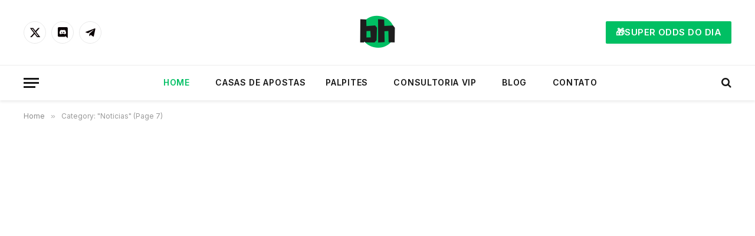

--- FILE ---
content_type: text/html; charset=UTF-8
request_url: https://bethouse.com.br/topicos/noticias/page/7/
body_size: 45518
content:
<!DOCTYPE html><html lang="pt-BR" class="s-light site-s-light"><head><meta charset="UTF-8" /><meta name="viewport" content="width=device-width, initial-scale=1" /><title>Noticias 7 - BetHouse</title><link rel="preload" as="font" href="https://bethouse.com.br/wp-content/themes/smart-mag/css/icons/fonts/ts-icons.woff2?v3.2" type="font/woff2" crossorigin="anonymous" /><style>img:is([sizes="auto" i], [sizes^="auto," i]) { contain-intrinsic-size: 3000px 1500px }</style><meta name="description" content="Fique atualizado no mundo das apostas com nossas notícias!"><meta name="robots" content="index, follow, max-snippet:-1, max-image-preview:large, max-video-preview:-1"><link rel="canonical" href="https://bethouse.com.br/noticias/"><meta property="og:url" content="https://bethouse.com.br/topicos/noticias/page/7/"><meta property="og:site_name" content="BetHouse"><meta property="og:locale" content="pt_BR"><meta property="og:type" content="object"><meta property="og:title" content="Noticias 7 - BetHouse"><meta property="og:description" content="Fique atualizado no mundo das apostas com nossas notícias!"><meta property="og:image" content="https://res.cloudinary.com/bethouse/images/f_auto,q_auto/v1642436603/cropped-bethouse-casa-de-apostas-500-x-500/cropped-bethouse-casa-de-apostas-500-x-500.png?_i=AA"><meta property="og:image:secure_url" content="https://res.cloudinary.com/bethouse/images/f_auto,q_auto/v1642436603/cropped-bethouse-casa-de-apostas-500-x-500/cropped-bethouse-casa-de-apostas-500-x-500.png?_i=AA"><meta property="og:image:width" content="512"><meta property="og:image:height" content="512"><meta name="twitter:card" content="summary"><meta name="twitter:site" content="@bhtips01"><meta name="twitter:creator" content="@bhtips01"><meta name="twitter:title" content="Noticias 7 - BetHouse"><meta name="twitter:description" content="Fique atualizado no mundo das apostas com nossas notícias!"><link rel='dns-prefetch' href='//fonts.googleapis.com' /><link rel='dns-prefetch' href='//www.googletagmanager.com' /><link rel='dns-prefetch' href='//res.cloudinary.com' /><link rel='preconnect' href='https://www.google-analytics.com' /><link rel='preconnect' href='https://res.cloudinary.com' /><link rel="alternate" type="application/rss+xml" title="Feed para BetHouse &raquo;" href="https://bethouse.com.br/feed/" /><link rel="alternate" type="application/rss+xml" title="Feed de comentários para BetHouse &raquo;" href="https://bethouse.com.br/comments/feed/" /><link rel="alternate" type="application/rss+xml" title="Feed de categoria para BetHouse &raquo; Noticias" href="https://bethouse.com.br/topicos/noticias/feed/" /><style id="litespeed-ccss">:root{--wp--preset--aspect-ratio--square:1;--wp--preset--aspect-ratio--4-3:4/3;--wp--preset--aspect-ratio--3-4:3/4;--wp--preset--aspect-ratio--3-2:3/2;--wp--preset--aspect-ratio--2-3:2/3;--wp--preset--aspect-ratio--16-9:16/9;--wp--preset--aspect-ratio--9-16:9/16;--wp--preset--color--black:#000000;--wp--preset--color--cyan-bluish-gray:#abb8c3;--wp--preset--color--white:#ffffff;--wp--preset--color--pale-pink:#f78da7;--wp--preset--color--vivid-red:#cf2e2e;--wp--preset--color--luminous-vivid-orange:#ff6900;--wp--preset--color--luminous-vivid-amber:#fcb900;--wp--preset--color--light-green-cyan:#7bdcb5;--wp--preset--color--vivid-green-cyan:#00d084;--wp--preset--color--pale-cyan-blue:#8ed1fc;--wp--preset--color--vivid-cyan-blue:#0693e3;--wp--preset--color--vivid-purple:#9b51e0;--wp--preset--gradient--vivid-cyan-blue-to-vivid-purple:linear-gradient(135deg,rgba(6,147,227,1) 0%,rgb(155,81,224) 100%);--wp--preset--gradient--light-green-cyan-to-vivid-green-cyan:linear-gradient(135deg,rgb(122,220,180) 0%,rgb(0,208,130) 100%);--wp--preset--gradient--luminous-vivid-amber-to-luminous-vivid-orange:linear-gradient(135deg,rgba(252,185,0,1) 0%,rgba(255,105,0,1) 100%);--wp--preset--gradient--luminous-vivid-orange-to-vivid-red:linear-gradient(135deg,rgba(255,105,0,1) 0%,rgb(207,46,46) 100%);--wp--preset--gradient--very-light-gray-to-cyan-bluish-gray:linear-gradient(135deg,rgb(238,238,238) 0%,rgb(169,184,195) 100%);--wp--preset--gradient--cool-to-warm-spectrum:linear-gradient(135deg,rgb(74,234,220) 0%,rgb(151,120,209) 20%,rgb(207,42,186) 40%,rgb(238,44,130) 60%,rgb(251,105,98) 80%,rgb(254,248,76) 100%);--wp--preset--gradient--blush-light-purple:linear-gradient(135deg,rgb(255,206,236) 0%,rgb(152,150,240) 100%);--wp--preset--gradient--blush-bordeaux:linear-gradient(135deg,rgb(254,205,165) 0%,rgb(254,45,45) 50%,rgb(107,0,62) 100%);--wp--preset--gradient--luminous-dusk:linear-gradient(135deg,rgb(255,203,112) 0%,rgb(199,81,192) 50%,rgb(65,88,208) 100%);--wp--preset--gradient--pale-ocean:linear-gradient(135deg,rgb(255,245,203) 0%,rgb(182,227,212) 50%,rgb(51,167,181) 100%);--wp--preset--gradient--electric-grass:linear-gradient(135deg,rgb(202,248,128) 0%,rgb(113,206,126) 100%);--wp--preset--gradient--midnight:linear-gradient(135deg,rgb(2,3,129) 0%,rgb(40,116,252) 100%);--wp--preset--font-size--small:13px;--wp--preset--font-size--medium:20px;--wp--preset--font-size--large:36px;--wp--preset--font-size--x-large:42px;--wp--preset--spacing--20:0.44rem;--wp--preset--spacing--30:0.67rem;--wp--preset--spacing--40:1rem;--wp--preset--spacing--50:1.5rem;--wp--preset--spacing--60:2.25rem;--wp--preset--spacing--70:3.38rem;--wp--preset--spacing--80:5.06rem;--wp--preset--shadow--natural:6px 6px 9px rgba(0, 0, 0, 0.2);--wp--preset--shadow--deep:12px 12px 50px rgba(0, 0, 0, 0.4);--wp--preset--shadow--sharp:6px 6px 0px rgba(0, 0, 0, 0.2);--wp--preset--shadow--outlined:6px 6px 0px -3px rgba(255, 255, 255, 1), 6px 6px rgba(0, 0, 0, 1);--wp--preset--shadow--crisp:6px 6px 0px rgba(0, 0, 0, 1)}#cookie-law-info-bar{font-size:15px;margin:0 auto;padding:12px 10px;position:absolute;text-align:center;box-sizing:border-box;width:100%;z-index:9999;display:none;left:0;font-weight:300;box-shadow:0-1px 10px 0 rgb(172 171 171/.3)}#cookie-law-info-bar span{vertical-align:middle}.cli-plugin-button,.cli-plugin-button:visited{display:inline-block;padding:9px 12px;color:#fff;text-decoration:none;position:relative;margin-left:5px;text-decoration:none}.cli-plugin-main-link{margin-left:0;font-weight:550;text-decoration:underline}.cli-plugin-button,.cli-plugin-button:visited,.medium.cli-plugin-button,.medium.cli-plugin-button:visited{font-size:13px;font-weight:400;line-height:1}.cli-plugin-button{margin-top:5px}.cli-bar-popup{-moz-background-clip:padding;-webkit-background-clip:padding;background-clip:padding-box;-webkit-border-radius:30px;-moz-border-radius:30px;border-radius:30px;padding:20px}.cli-container-fluid{padding-right:15px;padding-left:15px;margin-right:auto;margin-left:auto}.cli-row{display:-ms-flexbox;display:flex;-ms-flex-wrap:wrap;flex-wrap:wrap;margin-right:-15px;margin-left:-15px}.cli-align-items-stretch{-ms-flex-align:stretch!important;align-items:stretch!important}.cli-px-0{padding-left:0;padding-right:0}.cli-btn{font-size:14px;display:inline-block;font-weight:400;text-align:center;white-space:nowrap;vertical-align:middle;border:1px solid #fff0;padding:.5rem 1.25rem;line-height:1;border-radius:.25rem}.cli-modal-backdrop{position:fixed;top:0;right:0;bottom:0;left:0;z-index:1040;background-color:#000;display:none}.cli-modal-backdrop.cli-fade{opacity:0}.cli-modal a{text-decoration:none}.cli-modal .cli-modal-dialog{position:relative;width:auto;margin:.5rem;font-family:-apple-system,BlinkMacSystemFont,"Segoe UI",Roboto,"Helvetica Neue",Arial,sans-serif,"Apple Color Emoji","Segoe UI Emoji","Segoe UI Symbol";font-size:1rem;font-weight:400;line-height:1.5;color:#212529;text-align:left;display:-ms-flexbox;display:flex;-ms-flex-align:center;align-items:center;min-height:calc(100% - (.5rem*2))}@media (min-width:576px){.cli-modal .cli-modal-dialog{max-width:500px;margin:1.75rem auto;min-height:calc(100% - (1.75rem*2))}}@media (min-width:992px){.cli-modal .cli-modal-dialog{max-width:900px}}.cli-modal-content{position:relative;display:-ms-flexbox;display:flex;-ms-flex-direction:column;flex-direction:column;width:100%;background-color:#fff;background-clip:padding-box;border-radius:.3rem;outline:0}.cli-modal .cli-modal-close{position:absolute;right:10px;top:10px;z-index:1;padding:0;background-color:transparent!important;border:0;-webkit-appearance:none;font-size:1.5rem;font-weight:700;line-height:1;color:#000;text-shadow:0 1px 0#fff}.cli-switch{display:inline-block;position:relative;min-height:1px;padding-left:70px;font-size:14px}.cli-switch input[type="checkbox"]{display:none}.cli-switch .cli-slider{background-color:#e3e1e8;height:24px;width:50px;bottom:0;left:0;position:absolute;right:0;top:0}.cli-switch .cli-slider:before{background-color:#fff;bottom:2px;content:"";height:20px;left:2px;position:absolute;width:20px}.cli-switch .cli-slider{border-radius:34px}.cli-switch .cli-slider:before{border-radius:50%}.cli-tab-content{background:#fff}.cli-tab-content{width:100%;padding:30px}@media (max-width:767px){.cli-tab-content{padding:30px 10px}}.cli-container-fluid{padding-right:15px;padding-left:15px;margin-right:auto;margin-left:auto}.cli-row{display:-ms-flexbox;display:flex;-ms-flex-wrap:wrap;flex-wrap:wrap;margin-right:-15px;margin-left:-15px}.cli-align-items-stretch{-ms-flex-align:stretch!important;align-items:stretch!important}.cli-px-0{padding-left:0;padding-right:0}.cli-btn{font-size:14px;display:inline-block;font-weight:400;text-align:center;white-space:nowrap;vertical-align:middle;border:1px solid #fff0;padding:.5rem 1.25rem;line-height:1;border-radius:.25rem}.cli-modal-backdrop{position:fixed;top:0;right:0;bottom:0;left:0;z-index:1040;background-color:#000;-webkit-transform:scale(0);transform:scale(0)}.cli-modal-backdrop.cli-fade{opacity:0}.cli-modal{position:fixed;top:0;right:0;bottom:0;left:0;z-index:99999;transform:scale(0);overflow:hidden;outline:0;display:none}.cli-modal a{text-decoration:none}.cli-modal .cli-modal-dialog{position:relative;width:auto;margin:.5rem;font-family:inherit;font-size:1rem;font-weight:400;line-height:1.5;color:#212529;text-align:left;display:-ms-flexbox;display:flex;-ms-flex-align:center;align-items:center;min-height:calc(100% - (.5rem*2))}@media (min-width:576px){.cli-modal .cli-modal-dialog{max-width:500px;margin:1.75rem auto;min-height:calc(100% - (1.75rem*2))}}.cli-modal-content{position:relative;display:-ms-flexbox;display:flex;-ms-flex-direction:column;flex-direction:column;width:100%;background-color:#fff;background-clip:padding-box;border-radius:.2rem;box-sizing:border-box;outline:0}.cli-switch{display:inline-block;position:relative;min-height:1px;padding-left:38px;font-size:14px}.cli-switch input[type="checkbox"]{display:none}.cli-switch .cli-slider{background-color:#e3e1e8;height:20px;width:38px;bottom:0;left:0;position:absolute;right:0;top:0}.cli-switch .cli-slider:before{background-color:#fff;bottom:2px;content:"";height:15px;left:3px;position:absolute;width:15px}.cli-switch .cli-slider{border-radius:34px;font-size:0}.cli-switch .cli-slider:before{border-radius:50%}.cli-tab-content{background:#fff}.cli-tab-content{width:100%;padding:5px 30px 5px 5px;box-sizing:border-box}@media (max-width:767px){.cli-tab-content{padding:30px 10px}}.cli-tab-footer .cli-btn{background-color:#00acad;padding:10px 15px;text-decoration:none}.cli-tab-footer .wt-cli-privacy-accept-btn{background-color:#61a229;color:#fff;border-radius:0}.cli-tab-footer{width:100%;text-align:right;padding:20px 0}.cli-col-12{width:100%}.cli-tab-header{display:flex;justify-content:space-between}.cli-tab-header a:before{width:10px;height:2px;left:0;top:calc(50% - 1px)}.cli-tab-header a:after{width:2px;height:10px;left:4px;top:calc(50% - 5px);-webkit-transform:none;transform:none}.cli-tab-header a:before{width:7px;height:7px;border-right:1px solid #4a6e78;border-bottom:1px solid #4a6e78;content:" ";transform:rotate(-45deg);margin-right:10px}.cli-tab-header a.cli-nav-link{position:relative;display:flex;align-items:center;font-size:14px;color:#000;text-transform:capitalize}.cli-tab-header{border-radius:5px;padding:12px 15px;background-color:#f2f2f2}.cli-modal .cli-modal-close{position:absolute;right:0;top:0;z-index:1;-webkit-appearance:none;width:40px;height:40px;padding:0;border-radius:50%;padding:10px;background:#fff0;border:none;min-width:40px}.cli-tab-container h4{font-family:inherit;font-size:16px;margin-bottom:15px;margin:10px 0}#cliSettingsPopup .cli-tab-section-container{padding-top:12px}.cli-privacy-content-text{font-size:14px;line-height:1.4;margin-top:0;padding:0;color:#000}.cli-tab-content{display:none}.cli-tab-section .cli-tab-content{padding:10px 20px 5px 20px}.cli-tab-section{margin-top:5px}@media (min-width:992px){.cli-modal .cli-modal-dialog{max-width:645px}}.cli-switch .cli-slider:after{content:attr(data-cli-disable);position:absolute;right:50px;color:#000;font-size:12px;text-align:right;min-width:80px}.cli-privacy-overview:not(.cli-collapsed) .cli-privacy-content{max-height:60px;overflow:hidden}a.cli-privacy-readmore{font-size:12px;margin-top:12px;display:inline-block;padding-bottom:0;color:#000;text-decoration:underline}.cli-modal-footer{position:relative}a.cli-privacy-readmore:before{content:attr(data-readmore-text)}.cli-modal-close svg{fill:#000}span.cli-necessary-caption{color:#000;font-size:12px}.cli-tab-container .cli-row{max-height:500px;overflow-y:auto}.cli-tab-section .cookielawinfo-row-cat-table td,.cli-tab-section .cookielawinfo-row-cat-table th{font-size:12px}.wt-cli-sr-only{display:none;font-size:16px}.cli-bar-container{float:none;margin:0 auto;display:-webkit-box;display:-moz-box;display:-ms-flexbox;display:-webkit-flex;display:flex;justify-content:space-between;-webkit-box-align:center;-moz-box-align:center;-ms-flex-align:center;-webkit-align-items:center;align-items:center}.cli-bar-btn_container{margin-left:20px;display:-webkit-box;display:-moz-box;display:-ms-flexbox;display:-webkit-flex;display:flex;-webkit-box-align:center;-moz-box-align:center;-ms-flex-align:center;-webkit-align-items:center;align-items:center;flex-wrap:nowrap}.cli-style-v2 .cli-plugin-main-link{font-weight:inherit}.cli-style-v2{font-size:11pt;line-height:18px;font-weight:400}.cli-style-v2 .cli-bar-message{width:70%;text-align:left}.cli-style-v2 .cli-plugin-main-link:not(.cli-plugin-button){text-decoration:underline}.wt-cli-necessary-checkbox{display:none!important}@media (max-width:985px){.cli-style-v2 .cli-bar-message{width:100%}.cli-style-v2.cli-bar-container{justify-content:left;flex-wrap:wrap}.cli-style-v2 .cli-bar-btn_container{margin-left:0;margin-top:10px}}.wt-cli-privacy-overview-actions{padding-bottom:0}@media only screen and (max-width:479px) and (min-width:320px){.cli-style-v2 .cli-bar-btn_container{flex-wrap:wrap}}.wt-cli-cookie-description{font-size:14px;line-height:1.4;margin-top:0;padding:0;color:#000}:root{--tutor-text-size:16px;--tutor-color-white:#fff;--tutor-color-success:#24a148;--tutor-color-success-rgb:36,161,72;--tutor-color-warning:#ed9700;--tutor-color-warning-rgb:237,151,0;--tutor-color-danger:#f44337;--tutor-color-danger-rgb:244,67,55;--tutor-color-secondary:#41454f;--tutor-color-subdued:#5b616f;--tutor-color-hints:#767c8e;--tutor-color-muted:#757c8e;--tutor-color-gray:#e3e5eb;--tutor-color-gray-10:#eff1f6}.tutor-notification-element:not(.notification-read) .element-content .header .element-primary{color:var(--tutor-color-primary)}.tutor-notification-element:not(.notification-read) .element-content .header .element-success{color:var(--tutor-color-success)}.tutor-notification-element:not(.notification-read) .element-content .header .element-warning{color:var(--tutor-color-warning)}.tutor-notification-element:not(.notification-read) .element-content .header .element-danger{color:var(--tutor-color-danger)}.tutor-notification-element:not(.notification-read) .element-content .header .element-purple{color:#9b4ab4}.tutor-notification-element .element-content .header{justify-content:space-between;margin-bottom:10px;display:flex}.tutor-notification-element .element-content .header .meta{align-items:center;gap:8px;display:flex}.tutor-notification-element .element-content .header .meta .dot{background:var(--tutor-color-primary);border-radius:50%;width:8px;height:8px;display:inline-block;position:relative;box-shadow:0 0 0 2px #e9edfb}.tutor-notification-element .element-content .header .meta .dot:before{content:"";z-index:-1;border-radius:50%;position:absolute;top:0;bottom:0;left:0;right:0}.tutor-notification-element .element-content .header [class^=element-]{color:var(--tutor-color-secondary)}.tutor-notification-element.notification-read .element-content .header .meta .dot{display:none}:root{--tutor-text-size:16px;--tutor-color-white:#fff;--tutor-color-success:#24a148;--tutor-color-success-rgb:36,161,72;--tutor-color-warning:#ed9700;--tutor-color-warning-rgb:237,151,0;--tutor-color-danger:#f44337;--tutor-color-danger-rgb:244,67,55;--tutor-color-secondary:#41454f;--tutor-color-subdued:#5b616f;--tutor-color-hints:#767c8e;--tutor-color-muted:#757c8e;--tutor-color-gray:#e3e5eb;--tutor-color-gray-10:#eff1f6}body{-webkit-font-smoothing:antialiased;-moz-osx-font-smoothing:grayscale}.tutor-course-spotlight-wrapper .tutor-conversation .tutor-comment-box .tutor-comment-textarea{border:1px solid var(--tutor-border-color);border-radius:6px;grid-area:1/2/1/3;position:relative}.tutor-course-spotlight-wrapper .tutor-conversation .tutor-comment-box .tutor-comment-submit-btn{grid-area:2/2/2/3;justify-self:end;margin-top:20px}:root{--tutor-color-primary:#3e64de;--tutor-color-primary-rgb:62, 100, 222;--tutor-color-primary-hover:#395bca;--tutor-color-primary-hover-rgb:57, 91, 202;--tutor-body-color:#212327;--tutor-body-color-rgb:33, 35, 39;--tutor-border-color:#cdcfd5;--tutor-border-color-rgb:205, 207, 213;--tutor-color-gray:#e3e5eb;--tutor-color-gray-rgb:227, 229, 235}:root{--direction-multiplier:1}:root{--page-title-display:block}@media (prefers-reduced-motion:no-preference){html{scroll-behavior:smooth}}.elementor-kit-2868{--e-global-color-smartmag:var(--c-main);--e-global-color-primary:#6EC1E4;--e-global-color-secondary:#54595F;--e-global-color-text:#7A7A7A;--e-global-color-accent:#61CE70;--e-global-typography-primary-font-weight:600;--e-global-typography-secondary-font-weight:400;--e-global-typography-text-font-weight:400;--e-global-typography-accent-font-weight:500}html,body,div,span,h1,h2,h4,p,a,em,img,i,ul,li,form,label,table,tbody,thead,tr,th,td,article,aside,nav,section,time,button,input{margin:0;padding:0;border:0;vertical-align:baseline;font-size:100%;font-family:inherit}article,aside,nav,section{display:block}ul{list-style:none}table{border-collapse:collapse;border-spacing:0}button{box-sizing:content-box;-webkit-appearance:none}button::-moz-focus-inner,input::-moz-focus-inner{border:0;padding:0}input[type=search]::-webkit-search-cancel-button,input[type=search]::-webkit-search-decoration{-webkit-appearance:none}input[type=search]{-webkit-appearance:none}a img{border:0}img{max-width:100%;height:auto}@media screen and (-ms-high-contrast:active),(-ms-high-contrast:none){img{min-height:1px}}::-webkit-input-placeholder{color:inherit}::-moz-placeholder{color:inherit;opacity:1}:-ms-input-placeholder{color:inherit}html{box-sizing:border-box}*,*::before,*::after{box-sizing:inherit}:root{--body-font:"Public Sans", system-ui, sans-serif;--ui-font:var(--body-font);--text-font:var(--body-font);--title-font:var(--ui-font);--h-font:var(--ui-font);--text-size:14px;--text-lh:1.714;--main-width:1200px;--grid-gutter:36px;--wrap-padding:35px;--boxed-pad:45px;--sidebar-width:33.3333333333%;--sidebar-c-width:var(--sidebar-width);--sidebar-pad:38px;--sidebar-c-pad:var(--sidebar-pad);--c-sidebar-sep:var(--c-separator2);--max-width-md:680px;--title-size-xs:14px;--title-size-s:16px;--title-size-n:18px;--title-size-m:20px;--title-size-l:25px;--title-size-xl:30px;--title-fw-semi:600;--title-fw-bold:700;--grid-p-title:var(--title-size-m);--grid-sm-p-title:var(--title-size-s);--grid-lg-p-title:var(--title-size-l);--list-p-title:calc(var(--title-size-m) * 1.05);--small-p-title:var(--title-size-xs);--feat-grid-title-s:var(--title-size-n);--feat-grid-title-m:var(--title-size-m);--feat-grid-title-l:var(--title-size-l);--excerpt-size:15px;--post-content-size:1.186rem;--post-content-lh:1.7;--post-content-gaps:1.54em;--single-content-size:var(--post-content-size);--p-media-margin:1.867em;--p-spacious-pad:0px;--c-facebook:#1a6dd4;--c-twitter:#55acef;--c-pinterest:#e4223e;--c-linkedin:#02669a;--c-tumblr:#44546b;--c-instagram:#c13584;--c-vk:#45668e;--c-vimeo:#1ab7ea;--c-youtube:#ff0000;--c-dribbble:#ea4c89;--c-flickr:#0063dc;--c-email:#080808;--c-whatsapp:#23c761;--c-soundcloud:#ff8800;--c-rss:#f97d1e;--c-reddit:#ff4500;--c-telegram:#0088cc;--c-tiktok:#fe2c55;--c-discord:#5865f2;--c-twitch:#7b3ed6;--c-snapchat:#fffc00;--c-threads:#000;--c-mastodon:#6364ff;--c-spotify:#1db954;--c-bluesky:#1285fe;--block-wrap-mb:55px;--btn-height:38px;--btn-shadow:0 2px 7px -4px rgba(0, 0, 0, 0.16)}@media (max-width:767px){:root{--block-wrap-mb:45px}}:root,.s-light{--c-main:#2ab391;--c-main-rgb:42, 179, 145;--c-contrast-0:#fff;--c-contrast-10:#fbfbfb;--c-contrast-50:#f7f7f7;--c-contrast-75:#efefef;--c-contrast-100:#e8e8e8;--c-contrast-125:#e2e2e2;--c-contrast-150:#ddd;--c-contrast-200:#ccc;--c-contrast-300:#bbb;--c-contrast-400:#999;--c-contrast-450:#8a8a8a;--c-contrast-500:#777;--c-contrast-600:#666;--c-contrast-650:#505050;--c-contrast-700:#444;--c-contrast-800:#333;--c-contrast-850:#191919;--c-contrast-900:#161616;--c-contrast:#000;--c-rgba:0, 0, 0;--c-separator:var(--c-contrast-100);--c-separator2:var(--c-contrast-125);--c-links:var(--c-contrast-900);--c-headings:var(--c-contrast-900);--c-excerpts:var(--c-contrast-650);--c-nav:var(--c-contrast-900);--c-nav-hov-bg:transparent;--c-nav-drop-sep:rgba(0, 0, 0, .07);--c-nav-blip:var(--c-contrast-300);--c-post-meta:var(--c-contrast-450);--footer-mt:60px;--footer-bg:#f7f7f7;--footer-lower-bg:#f0f0f0}html{font-size:14px}body{font-family:var(--body-font);line-height:1.5;color:var(--body-color,var(--c-contrast-700));background:var(--c-contrast-0);-webkit-text-size-adjust:100%;overflow-x:hidden}@media (max-width:1200px){.main-wrap{overflow-x:clip}}@media (max-width:767px){body,html{overflow-x:hidden}}:root{--admin-bar-h:32px}@media (max-width:782px){:root{--admin-bar-h:46px}}*,:before,:after{-webkit-font-smoothing:antialiased}p{margin-bottom:21px;word-break:break-all;word-break:break-word;overflow-wrap:break-word}h1{font-size:1.846em}h2{font-size:1.5em}h4{font-size:1.21em}h1,h2,h4{font-weight:var(--title-fw-bold);font-family:var(--h-font);color:var(--c-headings)}a{color:var(--c-a,var(--c-links));text-decoration:none}table{max-width:100%;background-color:#fff0}th,td{background:#fff0;padding:5px 9px;border:1px solid var(--c-separator2);text-align:initial}th{background:rgba(var(--c-rgba),.05)}ul{list-style-type:var(--ul-style,none);margin:var(--ul-margin,0);margin-left:var(--ul-ml,0)}@media (max-width:540px){ul{margin-left:var(--ul-ml-xs,0)}}li{padding:var(--li-padding,0);padding-left:var(--li-pl,0);margin:var(--li-margin,0);margin-bottom:var(--li-mb,0)}input{border:1px solid var(--c-contrast-150);padding:7px 12px;outline:0;height:auto;font-size:14px;color:var(--c-contrast-500);max-width:100%;border-radius:2px;box-shadow:0 2px 7px -4px rgb(0 0 0/.1);background:var(--c-input-bg,var(--c-contrast-0))}input{width:var(--input-width,initial);height:var(--input-height,38px)}input[type=checkbox]{width:initial;height:initial}button,.ts-button{-webkit-appearance:none;padding:var(--btn-pad,0 17px);font-family:var(--ui-font);font-size:var(--btn-f-size,12px);font-weight:var(--btn-f-weight,600);line-height:var(--btn-l-height,var(--btn-height));height:var(--btn-height);letter-spacing:.03em;text-transform:uppercase;text-align:center;box-shadow:var(--btn-shadow);background:var(--c-main);color:#fff;border:0;border-radius:2px}.ts-button:not(._){box-shadow:var(--btn-shadow)}.search-form{display:flex}.search-form .search-field{width:100%}.cf:after,.cf:before{content:"";display:table;flex-basis:0%;order:1}.cf:after{clear:both}.visuallyhidden{border:0;clip:rect(0 0 0 0);height:1px;margin:-1px;overflow:hidden;padding:0;position:absolute;width:1px}.post-title{color:var(--c-headings);font-family:var(--title-font);line-height:1.36}.post-title a{--c-links:initial;--c-a:initial;--c-a-hover:var(--c-main);display:block}@media (min-width:941px){.wp-post-image{will-change:opacity}}.media-ratio{position:relative;display:block;height:0}.media-ratio .wp-post-image,.media-ratio>img{position:absolute;top:0;left:0;width:100%;height:100%;object-fit:cover;border-radius:var(--media-radius,0)}.ts-contain,.wrap,.main-wrap{max-width:100%;box-sizing:border-box}.ts-contain,.wrap{width:100%;margin:0 auto}@media (min-width:1201px){.wrap{width:var(--main-width)}}@media (max-width:940px){.wrap{max-width:var(--max-width-md)}}@media (min-width:1201px){.ts-contain,.main{width:calc(var(--main-width) + var(--wrap-padding)*2)}}@media (max-width:940px){.ts-contain,.main{max-width:calc(var(--max-width-md) + 70px)}}.main{margin:42px auto}.ts-contain,.main{padding:0 35px;padding:0 var(--wrap-padding)}@media (max-width:940px){.ts-contain,.main{--wrap-padding:25px}}@media (max-width:540px){.ts-contain,.main{--wrap-padding:20px}}@media (max-width:350px){.ts-contain,.main{--wrap-padding:15px}}@media (min-width:941px){.main-content:not(.main){width:calc(100% - var(--sidebar-c-width))}}.ts-row{--grid-gutter-h:calc(var(--grid-gutter) / 2);display:flex;flex-wrap:wrap;margin-right:calc(-1*var(--grid-gutter-h));margin-left:calc(-1*var(--grid-gutter-h))}.grid{display:grid;grid-column-gap:var(--grid-gutter);grid-row-gap:var(--grid-row-gap,0)}@media (max-width:767px){.grid{--grid-gutter:26px}}.grid-1{--col:100%;grid-template-columns:repeat(1,minmax(0,1fr))}@media (max-width:940px){.md\:grid-1{--col:100%;grid-template-columns:repeat(1,minmax(0,1fr))}}@media (max-width:767px){.sm\:grid-1{--col:100%;grid-template-columns:repeat(1,minmax(0,1fr))}}@media (max-width:540px){.xs\:grid-1{--col:100%;grid-template-columns:repeat(1,minmax(0,1fr))}}.col-4{width:33.3333333333%}.col-8{width:66.6666666667%}[class^=col-]{flex:0 0 auto;padding-left:var(--grid-gutter-h);padding-right:var(--grid-gutter-h)}@media (max-width:940px){[class^=col-]{width:100%}}.breadcrumbs{margin:0 auto;margin-bottom:30px;font-family:var(--ui-font);--c-a:var(--c-contrast-450);--c-a-hover:var(--c-links);font-size:12px;color:var(--c-contrast-400);line-height:1}.breadcrumbs .delim{font-family:Arial,system-ui,sans-serif;padding:0 10px;font-size:1.141em;line-height:.7;opacity:.8}.breadcrumbs .inner{text-overflow:ellipsis;overflow:hidden;white-space:nowrap;line-height:1.2}.breadcrumbs-a{margin-top:20px;margin-bottom:20px}.main-featured.is-container{--max-width-md:100%;margin-top:35px;margin-bottom:50px;border-right:0;border-left:0}@media (max-width:940px){.main-featured.is-container{margin-top:0;padding-left:0;padding-right:0}}.main-featured .slides{position:relative;min-height:170px}.common-slider .item{opacity:0}.common-slider .slides{max-height:700px}.textwidget{--ul-style:disc;--ul-margin:calc(var(--post-content-gaps) + .26em) auto;--ul-ml:35px;--ul-ml-xs:22px;--li-pl:3px;--li-mb:0.44em}.textwidget{--c-a:var(--c-main);--c-a-hover:var(--c-links)}.textwidget>:not(._):last-child{margin-bottom:0}.textwidget>:not(._):first-child{margin-top:0}.spc-social{display:flex;align-items:center}.spc-social .icon{font-size:var(--spc-social-fs,14px);line-height:1.6;width:1.2em;text-align:center}.spc-social .service{display:flex;height:100%;align-items:center;justify-content:center;padding:0 3px;margin-right:var(--spc-social-space,2px);color:var(--c-spc-social,inherit);background:var(--c-spcs-bg,transparent)}.spc-social .service:last-child{margin-right:0}.spc-social-b{--spc-social-fs:19px;--spc-social-size:38px;--spc-social-space:9px}.spc-social-b .icon{line-height:1;width:auto}.spc-social-b .service{padding:0;width:var(--spc-social-size);height:var(--spc-social-size);border:1px solid rgb(0 0 0/.09);border-radius:50%}.spc-social-block{flex-wrap:wrap;margin-bottom:calc(-1*var(--spc-social-space, 2px))}.spc-social-block .service{margin-bottom:var(--spc-social-space,2px)}.post-meta{--p-meta-sep:"—";display:flex;flex-direction:column;margin-bottom:var(--p-meta-mb,initial);font-family:var(--ui-font);font-size:12px;color:var(--c-post-meta);line-height:1.5}.post-meta-items a{color:inherit}.post-meta .meta-item:before{content:"—";content:var(--p-meta-sep);padding:0 var(--p-meta-sep-pad,4px);display:inline-block;transform:scale(.916)}.post-meta .meta-item:first-child:before{display:none}.post-meta .post-title{margin:var(--p-title-space,9px)0}.post-meta .post-author>a{color:var(--c-contrast-850);font-weight:500}.post-meta .cat-labels{display:inline-flex;margin-bottom:-5px}.post-meta .cat-labels .category{display:inline-flex;margin-bottom:6px}.post-meta>:last-child{margin-bottom:0}.post-meta>:first-child{margin-top:0}.post-meta>.is-title:first-child{margin-top:0!important}.grid-overlay{width:100%;height:100%}.grid-overlay .content-wrap{display:flex}.grid-overlay:before,.grid-overlay .content-wrap{position:absolute;top:0;left:0;width:100%;height:100%}.grid-overlay:before{z-index:1;will-change:opacity;border-radius:var(--media-radius,0)}@media (max-width:540px){.pos-bot .grid-overlay .content{padding-bottom:18px}}.grid-overlay .media{width:100%;height:100%}.grid-overlay .media .image-link,.grid-overlay .media .wp-post-image{display:block;width:100%;height:100%;overflow:hidden}.grid-overlay .media .wp-post-image{object-fit:cover;will-change:initial}.grid-overlay.hover-zoom .wp-post-image{will-change:transform}.grid-overlay .content{position:relative;z-index:1;box-sizing:border-box;padding:var(--g-overlay-content-pad,24px);align-self:flex-end;width:100%}@media (max-width:540px){.grid-overlay .content{padding:14px}}.grid-overlay .post-title{margin:13px 0;line-height:1.28}.grid-overlay .post-meta{margin-bottom:0}.grid-overlay .post-meta .post-author a{color:inherit;font-weight:inherit}.grid-overlay .post-meta>:last-child{margin-bottom:0}.grid-overlay .meta-contrast{color:var(--c-overlay-text,#efefef)}.grid-overlay .meta-contrast a,.grid-overlay .meta-contrast .meta-item,.grid-overlay .meta-contrast time{color:inherit}.grid-overlay .meta-contrast .post-title{color:var(--c-overlay-title,#fff);text-shadow:0 1px 2px rgb(0 0 0/.35)}.grid-overlay-a{--grad-opacity:0.85;--grad-color:rgba(0, 0, 0, var(--grad-opacity))}.grid-overlay-a:before{content:"";background:linear-gradient(transparent 35%,var(--grad-color) 100%);opacity:.9}.l-post .media{position:relative;align-self:flex-start;border-radius:var(--media-radius,0);overflow:hidden}.l-post .content{position:relative}.l-post img{max-width:initial}.l-post .image-link{display:block;position:relative;max-width:100%}.l-post .post-title{font-size:var(--title-size-m);font-weight:var(--title-fw-bold)}@media (max-width:540px){.l-post .post-title a{display:initial}}.small-post{display:flex;width:100%;--post-format-scale:.82}.small-post .post-title{font-size:var(--small-p-title);font-weight:var(--title-fw-semi);line-height:1.43}.small-post .media{display:block;width:110px;max-width:40%;margin-right:18px;flex-shrink:0}.small-post .media img{display:block}.small-post .content{margin-top:2px;flex-grow:1}.loop-sep{overflow:hidden}.loop-sep .l-post:after{content:"";position:absolute;left:0;width:100%;bottom:calc(var(--grid-row-gap)/2*-1);border-bottom:1px solid var(--c-separator)}.loop-small{--grid-row-gap:25px}.loop-small .l-post{position:relative}.loop-small-sep{--grid-row-gap:32px}.feat-grid{--main-ratio:1.8;--grid-gap:2px}@media (max-width:1200px){.feat-grid{overflow:hidden}}.feat-grid .items-wrap{display:flex}@supports (display:grid){.feat-grid .items-wrap{display:grid;grid-gap:var(--grid-gap,2px)}}.feat-grid .item{flex:1;position:relative;min-height:135px}@media (max-width:540px){.feat-grid .cat-labels a{font-size:10px;line-height:20px}}.feat-grid .item-1{grid-area:item1}.feat-grid .item-2{grid-area:item2}.feat-grid .item-3{grid-area:item3}.feat-grid .item-4{grid-area:item4}.feat-grid .item-5{grid-area:item5}@media (min-width:768px){.feat-grid .item-large .post-title{max-width:80%}}.feat-grid .item-small .post-title{font-size:var(--feat-grid-title-s);margin:10px 0}@media (max-width:767px){.feat-grid .item-small .post-title{font-size:calc(var(--feat-grid-title-s)*0.85)}}.feat-grid .item-large{--post-format-scale:1.25}.feat-grid .item-large .post-title{font-size:var(--feat-grid-title-l);line-height:1.2}@media (max-width:767px){.feat-grid .item-large .post-title{font-size:calc(var(--feat-grid-title-l)*0.82)}}@media (max-width:350px){.feat-grid .item:not(.item-large) .meta-below{display:none}.feat-grid .item:not(.item-large) :nth-last-child(2){margin-bottom:0}}.feat-grid .media .wp-post-image{width:100.5%}.feat-grid.slider{max-width:100vw}.feat-grid-ratio .item-main:before{content:"";display:block;width:100%;height:0;padding-top:55.5555555556%;padding-top:calc(100%/var(--main-ratio))}.feat-grid-ratio .grid-overlay{position:absolute;top:0;left:0;width:100%;height:100%}.feat-grid-equals .item{grid-area:unset}.feat-grid-a{--main-ratio:1.1320754717}.feat-grid-a .items-wrap{grid-template-areas:"item1 item2 item4""item1 item3 item5";grid-template-columns:2fr 1fr 1fr;grid-template-rows:1fr 1fr}@media (max-width:940px){.feat-grid-a .items-wrap{grid-template:unset;grid-template-columns:1fr 1fr;grid-template-rows:auto;grid-auto-rows:minmax(auto,250px)}.feat-grid-a .items-wrap .item{grid-area:initial}.feat-grid-a .items-wrap .item-main{grid-column:1/-1}}@media (max-width:767px){.feat-grid-a .items-wrap{grid-auto-rows:minmax(190px,calc(50vw/var(--main-ratio)))}}@media (max-width:940px){.feat-grid-a .item-main{height:450px}}.feat-grid-a .item-small{--g-overlay-content-pad:24px 18px}@media (max-width:940px){.feat-grid-d .items-wrap .item:not(.item-1):not(.item-2){grid-area:initial}}@media (max-width:540px){.feat-grid-a .item:not(.item-large) .meta-below{display:none}.feat-grid-a .item:not(.item-large) :nth-last-child(2){margin-bottom:0}}.mobile-menu{--c-sep:rgba(var(--c-rgba), .08);font-size:16px;font-family:var(--ui-font);font-weight:700;letter-spacing:0;color:var(--c-links);-webkit-font-smoothing:antialiased}.off-canvas{position:fixed;top:0;left:0;display:flex;flex-direction:column;height:100%;width:80vw;min-width:320px;max-width:370px;box-sizing:border-box;background:var(--c-contrast-0);z-index:10000;transform:translate3d(-100%,0,0);visibility:hidden;content-visibility:auto}@media (max-width:350px){.off-canvas{min-width:300px}}.off-canvas-head{padding:0 25px;padding-top:38px;margin-bottom:20px}.off-canvas-content{display:flex;flex-direction:column;padding:25px;overflow-y:auto;overflow-x:hidden;flex:1 1 auto}@media (min-width:941px){.off-canvas-content{--c-sb:var(--c-contrast-200);--c-sb-track:transparent;--sb-size:4px;--sb-width:thin;scrollbar-width:var(--sb-width);scrollbar-color:var(--c-sb) var(--c-sb-track)}.off-canvas-content::-webkit-scrollbar-track{background-color:var(--c-sb-track)}.off-canvas-content::-webkit-scrollbar-thumb{background-color:var(--c-sb);border-radius:3px}}.off-canvas .mobile-menu{margin-bottom:45px}.off-canvas .logo-image{display:inline-block;max-width:calc(100% - 34px)}.off-canvas .ts-logo{display:flex;justify-content:center;align-items:center}.off-canvas .close{position:absolute;top:0;right:0;padding:0 9px;background:#161616;color:#fff;line-height:26px;font-size:14px}.off-canvas .mobile-menu{margin-top:-10px;opacity:.2}.off-canvas-backdrop{content:"";position:fixed;opacity:0;z-index:9999;height:0;width:0;top:0;left:0;background:rgb(0 0 0/.3)}.off-canvas-widgets{margin-bottom:45px}.off-canvas-widgets .widget{margin-bottom:45px}.off-canvas-widgets .widget:last-child{margin-bottom:0}.search-modal-box{padding:0 50px;margin:0 auto;max-width:790px}@media (max-width:767px){.search-modal-box{max-width:100%}}.search-modal-wrap{display:none}.base-text{font-family:var(--text-font);font-size:var(--text-size);line-height:var(--text-lh);text-rendering:optimizeLegibility}.block-head{--line-weight:1px;--c-border:var(--c-separator2);--space-below:26px;--c-block:var(--c-main);display:flex;flex-wrap:nowrap;font-family:var(--ui-font);align-items:center;justify-content:space-between;margin-bottom:var(--space-below)}.block-head .heading{font-size:17px;font-weight:700;line-height:1.2;text-transform:uppercase;color:var(--c-block);flex-shrink:0;max-width:100%}.block-head-d{--c-border:var(--c-block);--line-weight:2px;--space-below:28px;--box-roundness:2px;border-bottom:var(--line-weight) solid var(--c-border)}.block-head-d .heading{display:inline-block;margin-bottom:1px;padding:9px 14px;border-radius:var(--box-roundness);color:#fff;background:var(--c-block);font-size:14px;font-weight:600;line-height:1;text-transform:uppercase;letter-spacing:.025em}.cat-labels{line-height:0}.cat-labels a,.cat-labels .category{display:inline-flex;background:var(--c-main);margin-right:var(--cat-label-mr,5px);padding:0 8px;color:#fff;border-radius:1px;font-family:var(--ui-font);font-size:11px;font-weight:500;text-transform:uppercase;letter-spacing:.03em;line-height:22px}.cat-labels a:last-child,.cat-labels .category:last-child{margin-right:0}.ar-bunyad-thumb{padding-bottom:69.0909090909%}.navigation{--nav-height:var(--head-h, 43px);font-family:var(--ui-font);color:var(--c-nav);height:100%;align-self:center}.navigation ul{display:flex;list-style:none;line-height:1.6}.navigation .menu,.navigation .menu li{height:100%}.navigation .menu>li>a{display:flex;align-items:center}.navigation .menu>li>a{color:inherit}@media (max-width:940px){.navigation .menu{display:none}}.navigation .menu>li>a{height:100%;text-decoration:none;text-transform:var(--nav-text-case);padding:0 var(--nav-items-space,17px);font-size:var(--nav-text,15px);font-weight:var(--nav-text-weight,600);letter-spacing:var(--nav-ls,inherit)}@media (min-width:941px) and (max-width:1200px){.navigation .menu>li>a{padding:0 5px;padding:0 max(5px,calc(var(--nav-items-space)*.6));font-size:calc(10px + (var(--nav-text) - 10px)*0.7)}}.navigation .menu li>a:after{display:inline-block;content:"";font-family:ts-icons;font-style:normal;font-weight:400;font-size:14px;line-height:1;color:var(--c-nav-blip,inherit);margin-left:8px}@media (min-width:941px) and (max-width:1200px){.navigation .menu li>a:after{margin-left:5px;font-size:12px}}.navigation .menu li>a:only-child:after,.navigation .menu .only-icon>a:after{display:none}.navigation .menu>li:first-child>a{border-left:0;box-shadow:none}.navigation .menu>li:hover,.navigation .menu>.current-menu-item{background:var(--c-nav-hov-bg)}.navigation .menu>li:hover>a,.navigation .menu>.current-menu-item>a{color:var(--c-nav-hov)}.navigation .menu>li:hover>a:after,.navigation .menu>.current-menu-item>a:after{color:inherit}.navigation .menu-item>a .fa{margin-right:7px}.navigation .menu .fa.only-icon{margin-right:0}.navigation .menu ul,.navigation .menu .sub-menu{position:absolute;overflow:visible;visibility:hidden;display:block;opacity:0;padding:5px 0;background:var(--c-nav-drop-bg,var(--c-contrast-0));border:1px solid var(--c-nav-drop-sep);box-shadow:rgb(0 0 0/.08)0 2px 3px -1px,rgb(0 0 0/.06)0 4px 11px -2px;z-index:110}.navigation .menu>li:not(.item-mega-menu){position:relative}.navigation .menu>li>ul{top:100%}.navigation .menu ul ul{left:100%;top:0;margin-top:-5px}.navigation .menu li:first-child>ul{margin-top:-6px}.navigation .menu li li>a:after{display:block;float:right;line-height:inherit}.navigation .menu>li li a{float:none;display:block;padding:9px 22px;border-top:1px solid var(--c-nav-drop-sep);font-size:var(--nav-drop-text,14px);letter-spacing:var(--nav-drop-ls,inherit);font-weight:var(--nav-drop-fw,400);color:var(--c-nav-drop,inherit);text-transform:none;text-decoration:none}.navigation .menu ul li{float:none;min-width:235px;max-width:350px;border-top:0;padding:0 0;position:relative}.navigation .menu ul>li:first-child>a{border-top:0;box-shadow:none}.navigation .menu li li:hover,.navigation .menu li .current-menu-item{background:var(--c-nav-drop-hov-bg)}.navigation .menu li li:hover>a,.navigation .menu li .current-menu-item>a{color:var(--c-nav-drop-hov)}.nav-hov-a{--c-nav-hov:var(--c-main);--c-nav-drop-hov:var(--c-nav-hov)}.nav-hov-b .menu>li>a{position:relative}.nav-hov-b .menu>li>a:before{content:"";position:absolute;bottom:0;left:0;width:100%;z-index:9997;border-bottom:2px solid #fff0}.nav-hov-b .menu>li:hover>a:before,.nav-hov-b .menu>.current-menu-item>a:before{border-color:var(--c-term,var(--c-main))}.s-dark .nav-hov-b .menu>li>ul{top:calc(100% - 1px)}.navigation .menu .mega-menu>li{min-width:0}.navigation .menu .mega-menu{display:flex;flex:0 1 auto;padding:0}.navigation-small .menu>li>a{line-height:1}@media (max-width:940px){.smart-head{display:none}}.smart-head-row{--icons-size:16px;--c-icons:var(--c-links)}.smart-head .logo-link{--c-a-hover:var(--c-headings);display:flex;flex-shrink:0;align-items:center;font-size:37px;font-weight:700;text-align:center;letter-spacing:-1px}@media (max-width:540px){.smart-head .logo-link{font-size:28px;flex-shrink:1}}.smart-head .logo-link>span{font:inherit;display:flex;align-items:center}.smart-head .logo-is-image{font-size:0}.smart-head .logo-image{padding:10px 0;max-height:var(--head-h);object-fit:contain;width:auto;height:revert-layer;max-height:calc(var(--head-h) - 20px);box-sizing:content-box}.smart-head .search-icon{color:var(--c-search-icon,var(--c-icons));font-size:var(--search-icon-size,var(--icons-size));display:flex;align-items:center;padding-left:5px;height:100%}.smart-head .is-icon{padding:0 4px}.smart-head .has-icon,.smart-head .has-icon-only{display:inline-flex;align-items:center;height:100%;max-height:45px}.smart-head .has-icon:last-child,.smart-head .has-icon-only:last-child{padding-right:0}.smart-head .has-icon-only{--item-mr:9px}.smart-head .items-center .nav-wrap{justify-content:center}.smart-head .spc-social{flex-wrap:nowrap}.smart-head{--nav-items-space:17px;--head-top-h:40px;--head-mid-h:110px;--head-bot-h:55px;--head-row-pad:30px;--c-bg:transparent;--c-border:var(--c-contrast-75);--c-shadow:transparent;position:relative;box-shadow:0 3px 4px 0 var(--c-shadow)}.smart-head-row{padding:0 var(--head-row-pad);background-color:var(--c-bg);height:var(--head-h);border:0 solid #fff0;color:var(--c-contrast-800)}@media (max-width:767px){.smart-head-row{padding:0 20px}}.smart-head-row>.inner{display:flex;justify-content:space-between;padding:var(--head-inner-pad,0);height:100%;position:relative}.smart-head-row-full{width:100%}.smart-head-row-3>.inner{display:grid;grid-template-columns:1fr auto 1fr;grid-template-columns:minmax(max-content,1fr) auto minmax(max-content,1fr)}@media (min-width:941px) and (max-width:1200px){.smart-head-row.has-center-nav>.inner{display:flex}}.smart-head-mid{--head-h:var(--head-mid-h)}.smart-head-bot{--head-h:var(--head-bot-h);border:1px solid var(--c-border);border-left:0;border-right:0}.smart-head .items{--item-mr:15px;display:flex;align-items:center;flex:1 1 auto;height:inherit}.smart-head .items>*{margin-left:var(--item-ml,0);margin-right:var(--item-mr)}.smart-head .items-right{justify-content:flex-end}.smart-head .items-center{justify-content:center;flex-shrink:0}.smart-head .items-center:not(.empty){padding-left:15px;padding-right:15px}.smart-head .items>:first-child{margin-left:0}.smart-head .items-right>:last-child,.smart-head .items-center>:last-child{margin-right:0}.smart-head-b{--head-mid-h:110px;--head-bot-h:60px;--c-bg:transparent;--c-border:var(--c-separator);--nav-text:14px;--nav-text-weight:600;--nav-ls:0.08em;--nav-text-case:uppercase}.smart-head-b .navigation{--c-nav-blip:#aaa}.smart-head-b .smart-head-bot{--icons-size:18px;--c-border:rgba(255,255,255,.1)}.smart-head-mobile{--head-top-h:45px;--head-mid-h:65px;display:block}@media (min-width:941px){.smart-head-mobile{display:none}}.smart-head-mobile .smart-head-row{--icons-size:18px;--c-icons:var(--c-contrast-800)}.smart-head-mobile .smart-head-mid{border-top-color:var(--c-main)}.smart-head-mobile>:last-child{border-bottom:1px solid var(--c-contrast-100)}.nav-wrap{width:100%;height:100%;display:flex}.offcanvas-toggle{display:flex;align-items:center;background:none;padding:0;box-shadow:none;line-height:1;height:100%}.hamburger-icon{--line-weight:3px;--line-width:100%;--height:17px;display:inline-flex;vertical-align:middle;height:var(--height);width:26px;position:relative}.hamburger-icon .inner,.hamburger-icon .inner:before,.hamburger-icon .inner:after{position:absolute;height:var(--line-weight);background-color:var(--c-hamburger,var(--c-icons))}.hamburger-icon .inner{top:auto;bottom:0;width:calc(100% - 6px)}.hamburger-icon .inner:before,.hamburger-icon .inner:after{display:block;content:"";width:calc(100% + 6px)}.hamburger-icon .inner:before{top:0;transform:translateY(calc(-1*var(--height) + 100%))}.hamburger-icon .inner:after{bottom:0;transform:translateY(calc(-1*var(--height)/2 + 50%))}.smart-head-scroll-nav .navigation .menu{display:flex;flex-wrap:nowrap;white-space:nowrap}.smart-head-scroll-nav .nav-hov-b .menu>li>a:before{width:calc(100% - var(--nav-items-space, 15px)*2);left:var(--nav-items-space)}.widget{font-size:14px;--li-pad:5px;--c-li-sep:transparent}.textwidget{font-size:15px}.widget_nav_menu li{border-bottom:1px solid var(--c-li-sep);padding:var(--li-pad,8px)0}.widget_nav_menu li:first-child{padding-top:0}.archive-heading{font-family:var(--ui-font);font-size:19px;font-weight:600;text-transform:uppercase;border-left:3px solid var(--c-main);padding-left:14px;line-height:2;letter-spacing:.01em;margin-bottom:40px}.archive-heading span{font-weight:700;margin-left:10px}.archive-heading span:first-child{margin-left:0}.archive-description{margin-top:-18px;margin-bottom:40px;font-size:15px;color:var(--c-contrast-650);line-height:1.7}.archive-description>:last-child{margin-bottom:0}.block-wrap{margin-bottom:var(--block-wrap-mb)}.block-wrap.mb-md{margin-bottom:45px}.block-wrap.mb-none{margin-bottom:0}.block-content{position:relative}.main-sidebar .widget{margin-bottom:45px}.main-sidebar .widget:last-child{margin-bottom:0}.main-sidebar{width:100%}@media (min-width:941px){.main-sidebar{padding-left:var(--sidebar-c-pad);margin-left:auto;width:var(--sidebar-c-width)}}@media (max-width:940px){.main-sidebar{margin-top:50px}}.lower-footer .menu{display:flex}.classic-footer-lower .menu{flex-wrap:wrap;margin-bottom:-7px}@media (max-width:940px){.classic-footer-lower .menu{justify-content:center}}.classic-footer-lower .menu li{margin-bottom:7px}.classic-footer-lower .menu li:before{content:"|";padding:0 10px;display:inline-flex;align-self:center;font-size:.8em;opacity:.3}.classic-footer-lower .menu li:first-child:before{content:""}.classic-footer-lower .menu .sub-menu{display:none}.bold-footer-lower .footer-logo{margin-bottom:34px}.bold-footer-lower .footer-logo+.spc-social{margin-top:-9px}.bold-footer-lower .links .menu{display:flex;justify-content:center;flex-wrap:wrap}.bold-footer-lower .links .menu-item{margin-bottom:11px;margin-right:25px;font-family:var(--ui-font);font-size:13px;font-weight:600;letter-spacing:.07em;text-transform:uppercase}@media (max-width:940px){.bold-footer-lower .links .menu-item{font-size:13px;margin-right:25px}}@media (max-width:767px){.bold-footer-lower .links .menu-item{font-size:12px;margin-right:20px}}.bold-footer-lower .links .menu-item:last-child{margin-right:0}.auth-widget .footer{display:flex;justify-content:space-between;margin-top:20px;font-size:13px;color:var(--c-contrast-500)}.auth-widget .footer p{margin-bottom:0;flex:1}body.elementor-default{--e-global-color-smartmag-main:var(--c-main);--e-global-color-smartmag:var(--c-main)}:root{--c-main:#00bf63;--c-main-rgb:0,191,99;--text-font:"Inter", system-ui, -apple-system, "Segoe UI", Arial, sans-serif;--body-font:"Inter", system-ui, -apple-system, "Segoe UI", Arial, sans-serif;--title-size-xs:15px;--title-size-s:17px;--title-fw-bold:600;--c-excerpts:#111111;--excerpt-size:14px}.s-light{--body-color:#161616;--c-excerpts:#161616}.smart-head-main{--c-shadow:rgba(0,0,0,0.07)}.smart-head-main .smart-head-bot{border-top-width:1px;border-top-color:#ededed}.navigation-main .menu>li>a{letter-spacing:.05em}.smart-head-main .spc-social{--c-spc-social:#0a0002}.smart-head .ts-button1{font-size:15px}.post-meta .meta-item{font-size:10px;text-transform:uppercase}.post-meta{--p-meta-sep:"13"}button::-moz-focus-inner{padding:0;border:0}.tsi{display:inline-block;font:normal normal normal 14px/1 ts-icons;font-size:inherit;text-rendering:auto;-webkit-font-smoothing:antialiased;-moz-osx-font-smoothing:grayscale}.tsi-twitter:before{content:""}.tsi-discord:before{content:""}.tsi-telegram:before{content:""}.tsi-search:before{content:""}.tsi-times:before{content:""}.tsi-facebook:before{content:""}.tsi-youtube-play:before{content:""}.tsi-instagram:before{content:""}.cookielawinfo-column-1{width:25%}.cookielawinfo-column-3{width:15%}.cookielawinfo-column-4{width:50%}table.cookielawinfo-winter{font:85%"Lucida Grande","Lucida Sans Unicode","Trebuchet MS",sans-serif;padding:0;margin:10px 0 20px;border-collapse:collapse;color:#333;background:#F3F5F7}table.cookielawinfo-winter thead th{background:#3A4856;padding:15px 10px;color:#fff;text-align:left;font-weight:400}table.cookielawinfo-winter tbody{border-left:1px solid #EAECEE;border-right:1px solid #EAECEE}table.cookielawinfo-winter tbody{border-bottom:1px solid #EAECEE}table.cookielawinfo-winter tbody td{padding:10px;background:url(/wp-content/plugins/cookie-law-info/legacy/images/td_back.gif)repeat-x;text-align:left}table.cookielawinfo-winter tbody tr{background:#F3F5F7}@media (max-width:800px){table.cookielawinfo-row-cat-table td,table.cookielawinfo-row-cat-table th{width:23%;font-size:12px;word-wrap:break-word}table.cookielawinfo-row-cat-table .cookielawinfo-column-4,table.cookielawinfo-row-cat-table .cookielawinfo-column-4{width:45%}}.cookielawinfo-row-cat-table{width:99%;margin-left:5px}</style><script type="litespeed/javascript">!function(a){"use strict";var b=function(b,c,d){function e(a){return h.body?a():void setTimeout(function(){e(a)})}function f(){i.addEventListener&&i.removeEventListener("load",f),i.media=d||"all"}var g,h=a.document,i=h.createElement("link");if(c)g=c;else{var j=(h.body||h.getElementsByTagName("head")[0]).childNodes;g=j[j.length-1]}var k=h.styleSheets;i.rel="stylesheet",i.href=b,i.media="only x",e(function(){g.parentNode.insertBefore(i,c?g:g.nextSibling)});var l=function(a){for(var b=i.href,c=k.length;c--;)if(k[c].href===b)return a();setTimeout(function(){l(a)})};return i.addEventListener&&i.addEventListener("load",f),i.onloadcssdefined=l,l(f),i};"undefined"!=typeof exports?exports.loadCSS=b:a.loadCSS=b}("undefined"!=typeof global?global:this);!function(a){if(a.loadCSS){var b=loadCSS.relpreload={};if(b.support=function(){try{return a.document.createElement("link").relList.supports("preload")}catch(b){return!1}},b.poly=function(){for(var b=a.document.getElementsByTagName("link"),c=0;c<b.length;c++){var d=b[c];"preload"===d.rel&&"style"===d.getAttribute("as")&&(a.loadCSS(d.href,d,d.getAttribute("media")),d.rel=null)}},!b.support()){b.poly();var c=a.setInterval(b.poly,300);a.addEventListener&&a.addEventListener("load",function(){b.poly(),a.clearInterval(c)}),a.attachEvent&&a.attachEvent("onload",function(){a.clearInterval(c)})}}}(this);</script> <link data-optimized="1" data-asynced="1" as="style" onload="this.onload=null;this.rel='stylesheet'"  rel='preload' id='wp-block-library-css' href='https://bethouse.com.br/wp-content/litespeed/css/102ac634b70f4a5c4583ba4f7bceb319.css?ver=6ec6b' type='text/css' media='all' /><noscript><link data-optimized="1" rel='stylesheet' href='https://bethouse.com.br/wp-content/litespeed/css/102ac634b70f4a5c4583ba4f7bceb319.css?ver=6ec6b' type='text/css' media='all' /></noscript><style id='classic-theme-styles-inline-css' type='text/css'>/*! This file is auto-generated */
.wp-block-button__link{color:#fff;background-color:#32373c;border-radius:9999px;box-shadow:none;text-decoration:none;padding:calc(.667em + 2px) calc(1.333em + 2px);font-size:1.125em}.wp-block-file__button{background:#32373c;color:#fff;text-decoration:none}</style><style id='wpseopress-local-business-style-inline-css' type='text/css'>span.wp-block-wpseopress-local-business-field{margin-right:8px}</style><style id='wpseopress-table-of-contents-style-inline-css' type='text/css'>.wp-block-wpseopress-table-of-contents li.active>a{font-weight:bold}</style><style id='global-styles-inline-css' type='text/css'>:root{--wp--preset--aspect-ratio--square: 1;--wp--preset--aspect-ratio--4-3: 4/3;--wp--preset--aspect-ratio--3-4: 3/4;--wp--preset--aspect-ratio--3-2: 3/2;--wp--preset--aspect-ratio--2-3: 2/3;--wp--preset--aspect-ratio--16-9: 16/9;--wp--preset--aspect-ratio--9-16: 9/16;--wp--preset--color--black: #000000;--wp--preset--color--cyan-bluish-gray: #abb8c3;--wp--preset--color--white: #ffffff;--wp--preset--color--pale-pink: #f78da7;--wp--preset--color--vivid-red: #cf2e2e;--wp--preset--color--luminous-vivid-orange: #ff6900;--wp--preset--color--luminous-vivid-amber: #fcb900;--wp--preset--color--light-green-cyan: #7bdcb5;--wp--preset--color--vivid-green-cyan: #00d084;--wp--preset--color--pale-cyan-blue: #8ed1fc;--wp--preset--color--vivid-cyan-blue: #0693e3;--wp--preset--color--vivid-purple: #9b51e0;--wp--preset--gradient--vivid-cyan-blue-to-vivid-purple: linear-gradient(135deg,rgba(6,147,227,1) 0%,rgb(155,81,224) 100%);--wp--preset--gradient--light-green-cyan-to-vivid-green-cyan: linear-gradient(135deg,rgb(122,220,180) 0%,rgb(0,208,130) 100%);--wp--preset--gradient--luminous-vivid-amber-to-luminous-vivid-orange: linear-gradient(135deg,rgba(252,185,0,1) 0%,rgba(255,105,0,1) 100%);--wp--preset--gradient--luminous-vivid-orange-to-vivid-red: linear-gradient(135deg,rgba(255,105,0,1) 0%,rgb(207,46,46) 100%);--wp--preset--gradient--very-light-gray-to-cyan-bluish-gray: linear-gradient(135deg,rgb(238,238,238) 0%,rgb(169,184,195) 100%);--wp--preset--gradient--cool-to-warm-spectrum: linear-gradient(135deg,rgb(74,234,220) 0%,rgb(151,120,209) 20%,rgb(207,42,186) 40%,rgb(238,44,130) 60%,rgb(251,105,98) 80%,rgb(254,248,76) 100%);--wp--preset--gradient--blush-light-purple: linear-gradient(135deg,rgb(255,206,236) 0%,rgb(152,150,240) 100%);--wp--preset--gradient--blush-bordeaux: linear-gradient(135deg,rgb(254,205,165) 0%,rgb(254,45,45) 50%,rgb(107,0,62) 100%);--wp--preset--gradient--luminous-dusk: linear-gradient(135deg,rgb(255,203,112) 0%,rgb(199,81,192) 50%,rgb(65,88,208) 100%);--wp--preset--gradient--pale-ocean: linear-gradient(135deg,rgb(255,245,203) 0%,rgb(182,227,212) 50%,rgb(51,167,181) 100%);--wp--preset--gradient--electric-grass: linear-gradient(135deg,rgb(202,248,128) 0%,rgb(113,206,126) 100%);--wp--preset--gradient--midnight: linear-gradient(135deg,rgb(2,3,129) 0%,rgb(40,116,252) 100%);--wp--preset--font-size--small: 13px;--wp--preset--font-size--medium: 20px;--wp--preset--font-size--large: 36px;--wp--preset--font-size--x-large: 42px;--wp--preset--spacing--20: 0.44rem;--wp--preset--spacing--30: 0.67rem;--wp--preset--spacing--40: 1rem;--wp--preset--spacing--50: 1.5rem;--wp--preset--spacing--60: 2.25rem;--wp--preset--spacing--70: 3.38rem;--wp--preset--spacing--80: 5.06rem;--wp--preset--shadow--natural: 6px 6px 9px rgba(0, 0, 0, 0.2);--wp--preset--shadow--deep: 12px 12px 50px rgba(0, 0, 0, 0.4);--wp--preset--shadow--sharp: 6px 6px 0px rgba(0, 0, 0, 0.2);--wp--preset--shadow--outlined: 6px 6px 0px -3px rgba(255, 255, 255, 1), 6px 6px rgba(0, 0, 0, 1);--wp--preset--shadow--crisp: 6px 6px 0px rgba(0, 0, 0, 1);}:where(.is-layout-flex){gap: 0.5em;}:where(.is-layout-grid){gap: 0.5em;}body .is-layout-flex{display: flex;}.is-layout-flex{flex-wrap: wrap;align-items: center;}.is-layout-flex > :is(*, div){margin: 0;}body .is-layout-grid{display: grid;}.is-layout-grid > :is(*, div){margin: 0;}:where(.wp-block-columns.is-layout-flex){gap: 2em;}:where(.wp-block-columns.is-layout-grid){gap: 2em;}:where(.wp-block-post-template.is-layout-flex){gap: 1.25em;}:where(.wp-block-post-template.is-layout-grid){gap: 1.25em;}.has-black-color{color: var(--wp--preset--color--black) !important;}.has-cyan-bluish-gray-color{color: var(--wp--preset--color--cyan-bluish-gray) !important;}.has-white-color{color: var(--wp--preset--color--white) !important;}.has-pale-pink-color{color: var(--wp--preset--color--pale-pink) !important;}.has-vivid-red-color{color: var(--wp--preset--color--vivid-red) !important;}.has-luminous-vivid-orange-color{color: var(--wp--preset--color--luminous-vivid-orange) !important;}.has-luminous-vivid-amber-color{color: var(--wp--preset--color--luminous-vivid-amber) !important;}.has-light-green-cyan-color{color: var(--wp--preset--color--light-green-cyan) !important;}.has-vivid-green-cyan-color{color: var(--wp--preset--color--vivid-green-cyan) !important;}.has-pale-cyan-blue-color{color: var(--wp--preset--color--pale-cyan-blue) !important;}.has-vivid-cyan-blue-color{color: var(--wp--preset--color--vivid-cyan-blue) !important;}.has-vivid-purple-color{color: var(--wp--preset--color--vivid-purple) !important;}.has-black-background-color{background-color: var(--wp--preset--color--black) !important;}.has-cyan-bluish-gray-background-color{background-color: var(--wp--preset--color--cyan-bluish-gray) !important;}.has-white-background-color{background-color: var(--wp--preset--color--white) !important;}.has-pale-pink-background-color{background-color: var(--wp--preset--color--pale-pink) !important;}.has-vivid-red-background-color{background-color: var(--wp--preset--color--vivid-red) !important;}.has-luminous-vivid-orange-background-color{background-color: var(--wp--preset--color--luminous-vivid-orange) !important;}.has-luminous-vivid-amber-background-color{background-color: var(--wp--preset--color--luminous-vivid-amber) !important;}.has-light-green-cyan-background-color{background-color: var(--wp--preset--color--light-green-cyan) !important;}.has-vivid-green-cyan-background-color{background-color: var(--wp--preset--color--vivid-green-cyan) !important;}.has-pale-cyan-blue-background-color{background-color: var(--wp--preset--color--pale-cyan-blue) !important;}.has-vivid-cyan-blue-background-color{background-color: var(--wp--preset--color--vivid-cyan-blue) !important;}.has-vivid-purple-background-color{background-color: var(--wp--preset--color--vivid-purple) !important;}.has-black-border-color{border-color: var(--wp--preset--color--black) !important;}.has-cyan-bluish-gray-border-color{border-color: var(--wp--preset--color--cyan-bluish-gray) !important;}.has-white-border-color{border-color: var(--wp--preset--color--white) !important;}.has-pale-pink-border-color{border-color: var(--wp--preset--color--pale-pink) !important;}.has-vivid-red-border-color{border-color: var(--wp--preset--color--vivid-red) !important;}.has-luminous-vivid-orange-border-color{border-color: var(--wp--preset--color--luminous-vivid-orange) !important;}.has-luminous-vivid-amber-border-color{border-color: var(--wp--preset--color--luminous-vivid-amber) !important;}.has-light-green-cyan-border-color{border-color: var(--wp--preset--color--light-green-cyan) !important;}.has-vivid-green-cyan-border-color{border-color: var(--wp--preset--color--vivid-green-cyan) !important;}.has-pale-cyan-blue-border-color{border-color: var(--wp--preset--color--pale-cyan-blue) !important;}.has-vivid-cyan-blue-border-color{border-color: var(--wp--preset--color--vivid-cyan-blue) !important;}.has-vivid-purple-border-color{border-color: var(--wp--preset--color--vivid-purple) !important;}.has-vivid-cyan-blue-to-vivid-purple-gradient-background{background: var(--wp--preset--gradient--vivid-cyan-blue-to-vivid-purple) !important;}.has-light-green-cyan-to-vivid-green-cyan-gradient-background{background: var(--wp--preset--gradient--light-green-cyan-to-vivid-green-cyan) !important;}.has-luminous-vivid-amber-to-luminous-vivid-orange-gradient-background{background: var(--wp--preset--gradient--luminous-vivid-amber-to-luminous-vivid-orange) !important;}.has-luminous-vivid-orange-to-vivid-red-gradient-background{background: var(--wp--preset--gradient--luminous-vivid-orange-to-vivid-red) !important;}.has-very-light-gray-to-cyan-bluish-gray-gradient-background{background: var(--wp--preset--gradient--very-light-gray-to-cyan-bluish-gray) !important;}.has-cool-to-warm-spectrum-gradient-background{background: var(--wp--preset--gradient--cool-to-warm-spectrum) !important;}.has-blush-light-purple-gradient-background{background: var(--wp--preset--gradient--blush-light-purple) !important;}.has-blush-bordeaux-gradient-background{background: var(--wp--preset--gradient--blush-bordeaux) !important;}.has-luminous-dusk-gradient-background{background: var(--wp--preset--gradient--luminous-dusk) !important;}.has-pale-ocean-gradient-background{background: var(--wp--preset--gradient--pale-ocean) !important;}.has-electric-grass-gradient-background{background: var(--wp--preset--gradient--electric-grass) !important;}.has-midnight-gradient-background{background: var(--wp--preset--gradient--midnight) !important;}.has-small-font-size{font-size: var(--wp--preset--font-size--small) !important;}.has-medium-font-size{font-size: var(--wp--preset--font-size--medium) !important;}.has-large-font-size{font-size: var(--wp--preset--font-size--large) !important;}.has-x-large-font-size{font-size: var(--wp--preset--font-size--x-large) !important;}
:where(.wp-block-post-template.is-layout-flex){gap: 1.25em;}:where(.wp-block-post-template.is-layout-grid){gap: 1.25em;}
:where(.wp-block-columns.is-layout-flex){gap: 2em;}:where(.wp-block-columns.is-layout-grid){gap: 2em;}
:root :where(.wp-block-pullquote){font-size: 1.5em;line-height: 1.6;}</style><link data-optimized="1" data-asynced="1" as="style" onload="this.onload=null;this.rel='stylesheet'"  rel='preload' id='cookie-law-info-css' href='https://bethouse.com.br/wp-content/litespeed/css/8c7a0e6bfbdabdc48c3877b91dfbde7b.css?ver=d80c9' type='text/css' media='all' /><noscript><link data-optimized="1" rel='stylesheet' href='https://bethouse.com.br/wp-content/litespeed/css/8c7a0e6bfbdabdc48c3877b91dfbde7b.css?ver=d80c9' type='text/css' media='all' /></noscript><link data-optimized="1" data-asynced="1" as="style" onload="this.onload=null;this.rel='stylesheet'"  rel='preload' id='cookie-law-info-gdpr-css' href='https://bethouse.com.br/wp-content/litespeed/css/759ac6b2b8c194283d52368af5681d63.css?ver=c4135' type='text/css' media='all' /><noscript><link data-optimized="1" rel='stylesheet' href='https://bethouse.com.br/wp-content/litespeed/css/759ac6b2b8c194283d52368af5681d63.css?ver=c4135' type='text/css' media='all' /></noscript><link data-optimized="1" data-asynced="1" as="style" onload="this.onload=null;this.rel='stylesheet'"  rel='preload' id='tutor-icon-css' href='https://bethouse.com.br/wp-content/litespeed/css/5126879319540d14d5f998730b4395ca.css?ver=8a4f6' type='text/css' media='all' /><noscript><link data-optimized="1" rel='stylesheet' href='https://bethouse.com.br/wp-content/litespeed/css/5126879319540d14d5f998730b4395ca.css?ver=8a4f6' type='text/css' media='all' /></noscript><link data-optimized="1" data-asynced="1" as="style" onload="this.onload=null;this.rel='stylesheet'"  rel='preload' id='tutor-css' href='https://bethouse.com.br/wp-content/litespeed/css/8042a7dcb880c769eee07bd0c640282c.css?ver=a405b' type='text/css' media='all' /><noscript><link data-optimized="1" rel='stylesheet' href='https://bethouse.com.br/wp-content/litespeed/css/8042a7dcb880c769eee07bd0c640282c.css?ver=a405b' type='text/css' media='all' /></noscript><link data-optimized="1" data-asynced="1" as="style" onload="this.onload=null;this.rel='stylesheet'"  rel='preload' id='tutor-frontend-css' href='https://bethouse.com.br/wp-content/litespeed/css/7f28644c9f91544f3c2bba39e596e2cf.css?ver=b9def' type='text/css' media='all' /><noscript><link data-optimized="1" rel='stylesheet' href='https://bethouse.com.br/wp-content/litespeed/css/7f28644c9f91544f3c2bba39e596e2cf.css?ver=b9def' type='text/css' media='all' /></noscript><style id='tutor-frontend-inline-css' type='text/css'>.mce-notification.mce-notification-error{display: none !important;}
:root{--tutor-color-primary:#3e64de;--tutor-color-primary-rgb:62, 100, 222;--tutor-color-primary-hover:#395bca;--tutor-color-primary-hover-rgb:57, 91, 202;--tutor-body-color:#212327;--tutor-body-color-rgb:33, 35, 39;--tutor-border-color:#cdcfd5;--tutor-border-color-rgb:205, 207, 213;--tutor-color-gray:#e3e5eb;--tutor-color-gray-rgb:227, 229, 235;}</style><style>:root{--direction-multiplier:1}body.rtl,html[dir=rtl]{--direction-multiplier:-1}.elementor-hidden{display:none}.elementor-visibility-hidden{visibility:hidden}.elementor-screen-only,.screen-reader-text,.screen-reader-text span,.ui-helper-hidden-accessible{height:1px;margin:-1px;overflow:hidden;padding:0;position:absolute;top:-10000em;width:1px;clip:rect(0,0,0,0);border:0}.elementor-clearfix:after{clear:both;content:"";display:block;height:0;width:0}.e-logo-wrapper{display:inline-block;line-height:1}.e-logo-wrapper i{color:var(--e-a-color-circle-logo);font-size:2.5em}.elementor *,.elementor :after,.elementor :before{box-sizing:border-box}.elementor a{box-shadow:none;text-decoration:none}.elementor hr{background-color:transparent;margin:0}.elementor img{border:none;border-radius:0;box-shadow:none;height:auto;max-width:100%}.elementor .elementor-widget:not(.elementor-widget-text-editor):not(.elementor-widget-theme-post-content) figure{margin:0}.elementor embed,.elementor iframe,.elementor object,.elementor video{border:none;line-height:1;margin:0;max-width:100%;width:100%}.elementor .elementor-background,.elementor .elementor-background-holder,.elementor .elementor-background-video-container{direction:ltr;inset:0;overflow:hidden;position:absolute;z-index:0}.elementor .elementor-background-video-container{pointer-events:none;transition:opacity 1s}.elementor .elementor-background-video-container.elementor-loading{opacity:0}.elementor .elementor-background-video,.elementor .elementor-background-video-embed{max-width:none}.elementor .elementor-background-video,.elementor .elementor-background-video-embed,.elementor .elementor-background-video-hosted{inset-block-start:50%;inset-inline-start:50%;position:absolute;transform:translate(-50%,-50%)}.elementor .elementor-background-video-hosted{-o-object-fit:cover;object-fit:cover}.elementor .elementor-background-overlay{inset:0;position:absolute}.elementor .elementor-background-slideshow{inset:0;position:absolute;z-index:0}.elementor .elementor-background-slideshow__slide__image{background-position:50%;background-size:cover;height:100%;width:100%}.e-con-inner>.elementor-element.elementor-absolute,.e-con>.elementor-element.elementor-absolute,.elementor-widget-wrap>.elementor-element.elementor-absolute{position:absolute}.e-con-inner>.elementor-element.elementor-fixed,.e-con>.elementor-element.elementor-fixed,.elementor-widget-wrap>.elementor-element.elementor-fixed{position:fixed}.elementor-widget-wrap .elementor-element.elementor-widget__width-auto,.elementor-widget-wrap .elementor-element.elementor-widget__width-initial{max-width:100%}@media (max-width:1024px){.elementor-widget-wrap .elementor-element.elementor-widget-tablet__width-auto,.elementor-widget-wrap .elementor-element.elementor-widget-tablet__width-initial{max-width:100%}}@media (max-width:767px){.elementor-widget-wrap .elementor-element.elementor-widget-mobile__width-auto,.elementor-widget-wrap .elementor-element.elementor-widget-mobile__width-initial{max-width:100%}}.elementor-element.elementor-absolute,.elementor-element.elementor-fixed{z-index:1}.elementor-element{--flex-direction:initial;--flex-wrap:initial;--justify-content:initial;--align-items:initial;--align-content:initial;--gap:initial;--flex-basis:initial;--flex-grow:initial;--flex-shrink:initial;--order:initial;--align-self:initial;align-self:var(--align-self);flex-basis:var(--flex-basis);flex-grow:var(--flex-grow);flex-shrink:var(--flex-shrink);order:var(--order)}.elementor-element:where(.e-con-full,.elementor-widget){align-content:var(--align-content);align-items:var(--align-items);flex-direction:var(--flex-direction);flex-wrap:var(--flex-wrap);gap:var(--row-gap) var(--column-gap);justify-content:var(--justify-content)}.elementor-invisible{visibility:hidden}.elementor-custom-embed-play{inset-block-start:50%;inset-inline-start:50%;position:absolute;transform:translate(calc(-50% * var(--direction-multiplier)),-50%)}.elementor-custom-embed-play i{color:#fff;font-size:100px;text-shadow:1px 0 6px rgba(0,0,0,.3)}.elementor-custom-embed-play svg{fill:#fff;filter:drop-shadow(1px 0 6px rgba(0,0,0,.3));height:100px;width:100px}.elementor-custom-embed-play i,.elementor-custom-embed-play svg{opacity:.8;transition:all .5s}.elementor-custom-embed-play.elementor-playing i{font-family:eicons}.elementor-custom-embed-play.elementor-playing i:before{content:"\e8fb"}.elementor-custom-embed-play.elementor-playing i,.elementor-custom-embed-play.elementor-playing svg{animation:eicon-spin 2s linear infinite}.elementor-tag{display:inline-flex}.elementor-ken-burns{transition-duration:10s;transition-property:transform;transition-timing-function:linear}.elementor-ken-burns--out{transform:scale(1.3)}.elementor-ken-burns--active{transition-duration:20s}.elementor-ken-burns--active.elementor-ken-burns--out{transform:scale(1)}.elementor-ken-burns--active.elementor-ken-burns--in{transform:scale(1.3)}.elementor-align-center{text-align:center}.elementor-align-right{text-align:right}.elementor-align-left{text-align:left}.elementor-align-center .elementor-button,.elementor-align-left .elementor-button,.elementor-align-right .elementor-button{width:auto}.elementor-align-justify .elementor-button{width:100%}@media (min-width:-1){.elementor-widescreen-align-center{text-align:center}.elementor-widescreen-align-right{text-align:right}.elementor-widescreen-align-left{text-align:left}.elementor-widescreen-align-center .elementor-button,.elementor-widescreen-align-left .elementor-button,.elementor-widescreen-align-right .elementor-button{width:auto}.elementor-widescreen-align-justify .elementor-button{width:100%}}@media (max-width:-1){.elementor-laptop-align-center{text-align:center}.elementor-laptop-align-right{text-align:right}.elementor-laptop-align-left{text-align:left}.elementor-laptop-align-center .elementor-button,.elementor-laptop-align-left .elementor-button,.elementor-laptop-align-right .elementor-button{width:auto}.elementor-laptop-align-justify .elementor-button{width:100%}.elementor-tablet_extra-align-center{text-align:center}.elementor-tablet_extra-align-right{text-align:right}.elementor-tablet_extra-align-left{text-align:left}.elementor-tablet_extra-align-center .elementor-button,.elementor-tablet_extra-align-left .elementor-button,.elementor-tablet_extra-align-right .elementor-button{width:auto}.elementor-tablet_extra-align-justify .elementor-button{width:100%}}@media (max-width:1024px){.elementor-tablet-align-center{text-align:center}.elementor-tablet-align-right{text-align:right}.elementor-tablet-align-left{text-align:left}.elementor-tablet-align-center .elementor-button,.elementor-tablet-align-left .elementor-button,.elementor-tablet-align-right .elementor-button{width:auto}.elementor-tablet-align-justify .elementor-button{width:100%}}@media (max-width:-1){.elementor-mobile_extra-align-center{text-align:center}.elementor-mobile_extra-align-right{text-align:right}.elementor-mobile_extra-align-left{text-align:left}.elementor-mobile_extra-align-center .elementor-button,.elementor-mobile_extra-align-left .elementor-button,.elementor-mobile_extra-align-right .elementor-button{width:auto}.elementor-mobile_extra-align-justify .elementor-button{width:100%}}@media (max-width:767px){.elementor-mobile-align-center{text-align:center}.elementor-mobile-align-right{text-align:right}.elementor-mobile-align-left{text-align:left}.elementor-mobile-align-center .elementor-button,.elementor-mobile-align-left .elementor-button,.elementor-mobile-align-right .elementor-button{width:auto}.elementor-mobile-align-justify .elementor-button{width:100%}}:root{--page-title-display:block}.elementor-page-title,h1.entry-title{display:var(--page-title-display)}@keyframes eicon-spin{0%{transform:rotate(0deg)}to{transform:rotate(359deg)}}.eicon-animation-spin{animation:eicon-spin 2s linear infinite}.elementor-section{position:relative}.elementor-section .elementor-container{display:flex;margin-inline:auto;position:relative}@media (max-width:1024px){.elementor-section .elementor-container{flex-wrap:wrap}}.elementor-section.elementor-section-boxed>.elementor-container{max-width:1140px}.elementor-section.elementor-section-stretched{position:relative;width:100%}.elementor-section.elementor-section-items-top>.elementor-container{align-items:flex-start}.elementor-section.elementor-section-items-middle>.elementor-container{align-items:center}.elementor-section.elementor-section-items-bottom>.elementor-container{align-items:flex-end}@media (min-width:768px){.elementor-section.elementor-section-height-full{height:100vh}.elementor-section.elementor-section-height-full>.elementor-container{height:100%}}.elementor-bc-flex-widget .elementor-section-content-top>.elementor-container>.elementor-column>.elementor-widget-wrap{align-items:flex-start}.elementor-bc-flex-widget .elementor-section-content-middle>.elementor-container>.elementor-column>.elementor-widget-wrap{align-items:center}.elementor-bc-flex-widget .elementor-section-content-bottom>.elementor-container>.elementor-column>.elementor-widget-wrap{align-items:flex-end}.elementor-widget-wrap{align-content:flex-start;flex-wrap:wrap;position:relative;width:100%}.elementor:not(.elementor-bc-flex-widget) .elementor-widget-wrap{display:flex}.elementor-widget-wrap>.elementor-element{width:100%}.elementor-widget-wrap.e-swiper-container{width:calc(100% - (var(--e-column-margin-left, 0px) + var(--e-column-margin-right, 0px)))}.elementor-widget{position:relative}.elementor-widget:not(:last-child){margin-block-end:var(--kit-widget-spacing,20px)}.elementor-widget:not(:last-child).elementor-absolute,.elementor-widget:not(:last-child).elementor-widget__width-auto,.elementor-widget:not(:last-child).elementor-widget__width-initial{margin-block-end:0}.elementor-column{display:flex;min-height:1px;position:relative}.elementor-column-gap-narrow>.elementor-column>.elementor-element-populated{padding:5px}.elementor-column-gap-default>.elementor-column>.elementor-element-populated{padding:10px}.elementor-column-gap-extended>.elementor-column>.elementor-element-populated{padding:15px}.elementor-column-gap-wide>.elementor-column>.elementor-element-populated{padding:20px}.elementor-column-gap-wider>.elementor-column>.elementor-element-populated{padding:30px}.elementor-inner-section .elementor-column-gap-no .elementor-element-populated{padding:0}@media (min-width:768px){.elementor-column.elementor-col-10,.elementor-column[data-col="10"]{width:10%}.elementor-column.elementor-col-11,.elementor-column[data-col="11"]{width:11.111%}.elementor-column.elementor-col-12,.elementor-column[data-col="12"]{width:12.5%}.elementor-column.elementor-col-14,.elementor-column[data-col="14"]{width:14.285%}.elementor-column.elementor-col-16,.elementor-column[data-col="16"]{width:16.666%}.elementor-column.elementor-col-20,.elementor-column[data-col="20"]{width:20%}.elementor-column.elementor-col-25,.elementor-column[data-col="25"]{width:25%}.elementor-column.elementor-col-30,.elementor-column[data-col="30"]{width:30%}.elementor-column.elementor-col-33,.elementor-column[data-col="33"]{width:33.333%}.elementor-column.elementor-col-40,.elementor-column[data-col="40"]{width:40%}.elementor-column.elementor-col-50,.elementor-column[data-col="50"]{width:50%}.elementor-column.elementor-col-60,.elementor-column[data-col="60"]{width:60%}.elementor-column.elementor-col-66,.elementor-column[data-col="66"]{width:66.666%}.elementor-column.elementor-col-70,.elementor-column[data-col="70"]{width:70%}.elementor-column.elementor-col-75,.elementor-column[data-col="75"]{width:75%}.elementor-column.elementor-col-80,.elementor-column[data-col="80"]{width:80%}.elementor-column.elementor-col-83,.elementor-column[data-col="83"]{width:83.333%}.elementor-column.elementor-col-90,.elementor-column[data-col="90"]{width:90%}.elementor-column.elementor-col-100,.elementor-column[data-col="100"]{width:100%}}@media (max-width:479px){.elementor-column.elementor-xs-10{width:10%}.elementor-column.elementor-xs-11{width:11.111%}.elementor-column.elementor-xs-12{width:12.5%}.elementor-column.elementor-xs-14{width:14.285%}.elementor-column.elementor-xs-16{width:16.666%}.elementor-column.elementor-xs-20{width:20%}.elementor-column.elementor-xs-25{width:25%}.elementor-column.elementor-xs-30{width:30%}.elementor-column.elementor-xs-33{width:33.333%}.elementor-column.elementor-xs-40{width:40%}.elementor-column.elementor-xs-50{width:50%}.elementor-column.elementor-xs-60{width:60%}.elementor-column.elementor-xs-66{width:66.666%}.elementor-column.elementor-xs-70{width:70%}.elementor-column.elementor-xs-75{width:75%}.elementor-column.elementor-xs-80{width:80%}.elementor-column.elementor-xs-83{width:83.333%}.elementor-column.elementor-xs-90{width:90%}.elementor-column.elementor-xs-100{width:100%}}@media (max-width:767px){.elementor-column.elementor-sm-10{width:10%}.elementor-column.elementor-sm-11{width:11.111%}.elementor-column.elementor-sm-12{width:12.5%}.elementor-column.elementor-sm-14{width:14.285%}.elementor-column.elementor-sm-16{width:16.666%}.elementor-column.elementor-sm-20{width:20%}.elementor-column.elementor-sm-25{width:25%}.elementor-column.elementor-sm-30{width:30%}.elementor-column.elementor-sm-33{width:33.333%}.elementor-column.elementor-sm-40{width:40%}.elementor-column.elementor-sm-50{width:50%}.elementor-column.elementor-sm-60{width:60%}.elementor-column.elementor-sm-66{width:66.666%}.elementor-column.elementor-sm-70{width:70%}.elementor-column.elementor-sm-75{width:75%}.elementor-column.elementor-sm-80{width:80%}.elementor-column.elementor-sm-83{width:83.333%}.elementor-column.elementor-sm-90{width:90%}.elementor-column.elementor-sm-100{width:100%}}@media (min-width:768px) and (max-width:1024px){.elementor-column.elementor-md-10{width:10%}.elementor-column.elementor-md-11{width:11.111%}.elementor-column.elementor-md-12{width:12.5%}.elementor-column.elementor-md-14{width:14.285%}.elementor-column.elementor-md-16{width:16.666%}.elementor-column.elementor-md-20{width:20%}.elementor-column.elementor-md-25{width:25%}.elementor-column.elementor-md-30{width:30%}.elementor-column.elementor-md-33{width:33.333%}.elementor-column.elementor-md-40{width:40%}.elementor-column.elementor-md-50{width:50%}.elementor-column.elementor-md-60{width:60%}.elementor-column.elementor-md-66{width:66.666%}.elementor-column.elementor-md-70{width:70%}.elementor-column.elementor-md-75{width:75%}.elementor-column.elementor-md-80{width:80%}.elementor-column.elementor-md-83{width:83.333%}.elementor-column.elementor-md-90{width:90%}.elementor-column.elementor-md-100{width:100%}}@media (min-width:-1){.elementor-reverse-widescreen>.elementor-container>:first-child{order:10}.elementor-reverse-widescreen>.elementor-container>:nth-child(2){order:9}.elementor-reverse-widescreen>.elementor-container>:nth-child(3){order:8}.elementor-reverse-widescreen>.elementor-container>:nth-child(4){order:7}.elementor-reverse-widescreen>.elementor-container>:nth-child(5){order:6}.elementor-reverse-widescreen>.elementor-container>:nth-child(6){order:5}.elementor-reverse-widescreen>.elementor-container>:nth-child(7){order:4}.elementor-reverse-widescreen>.elementor-container>:nth-child(8){order:3}.elementor-reverse-widescreen>.elementor-container>:nth-child(9){order:2}.elementor-reverse-widescreen>.elementor-container>:nth-child(10){order:1}}@media (min-width:1025px) and (max-width:-1){.elementor-reverse-laptop>.elementor-container>:first-child{order:10}.elementor-reverse-laptop>.elementor-container>:nth-child(2){order:9}.elementor-reverse-laptop>.elementor-container>:nth-child(3){order:8}.elementor-reverse-laptop>.elementor-container>:nth-child(4){order:7}.elementor-reverse-laptop>.elementor-container>:nth-child(5){order:6}.elementor-reverse-laptop>.elementor-container>:nth-child(6){order:5}.elementor-reverse-laptop>.elementor-container>:nth-child(7){order:4}.elementor-reverse-laptop>.elementor-container>:nth-child(8){order:3}.elementor-reverse-laptop>.elementor-container>:nth-child(9){order:2}.elementor-reverse-laptop>.elementor-container>:nth-child(10){order:1}}@media (min-width:-1) and (max-width:-1){.elementor-reverse-laptop>.elementor-container>:first-child{order:10}.elementor-reverse-laptop>.elementor-container>:nth-child(2){order:9}.elementor-reverse-laptop>.elementor-container>:nth-child(3){order:8}.elementor-reverse-laptop>.elementor-container>:nth-child(4){order:7}.elementor-reverse-laptop>.elementor-container>:nth-child(5){order:6}.elementor-reverse-laptop>.elementor-container>:nth-child(6){order:5}.elementor-reverse-laptop>.elementor-container>:nth-child(7){order:4}.elementor-reverse-laptop>.elementor-container>:nth-child(8){order:3}.elementor-reverse-laptop>.elementor-container>:nth-child(9){order:2}.elementor-reverse-laptop>.elementor-container>:nth-child(10){order:1}}@media (min-width:1025px) and (max-width:-1){.elementor-reverse-laptop>.elementor-container>:first-child,.elementor-reverse-laptop>.elementor-container>:nth-child(10),.elementor-reverse-laptop>.elementor-container>:nth-child(2),.elementor-reverse-laptop>.elementor-container>:nth-child(3),.elementor-reverse-laptop>.elementor-container>:nth-child(4),.elementor-reverse-laptop>.elementor-container>:nth-child(5),.elementor-reverse-laptop>.elementor-container>:nth-child(6),.elementor-reverse-laptop>.elementor-container>:nth-child(7),.elementor-reverse-laptop>.elementor-container>:nth-child(8),.elementor-reverse-laptop>.elementor-container>:nth-child(9){order:0}.elementor-reverse-tablet_extra>.elementor-container>:first-child{order:10}.elementor-reverse-tablet_extra>.elementor-container>:nth-child(2){order:9}.elementor-reverse-tablet_extra>.elementor-container>:nth-child(3){order:8}.elementor-reverse-tablet_extra>.elementor-container>:nth-child(4){order:7}.elementor-reverse-tablet_extra>.elementor-container>:nth-child(5){order:6}.elementor-reverse-tablet_extra>.elementor-container>:nth-child(6){order:5}.elementor-reverse-tablet_extra>.elementor-container>:nth-child(7){order:4}.elementor-reverse-tablet_extra>.elementor-container>:nth-child(8){order:3}.elementor-reverse-tablet_extra>.elementor-container>:nth-child(9){order:2}.elementor-reverse-tablet_extra>.elementor-container>:nth-child(10){order:1}}@media (min-width:768px) and (max-width:1024px){.elementor-reverse-tablet>.elementor-container>:first-child{order:10}.elementor-reverse-tablet>.elementor-container>:nth-child(2){order:9}.elementor-reverse-tablet>.elementor-container>:nth-child(3){order:8}.elementor-reverse-tablet>.elementor-container>:nth-child(4){order:7}.elementor-reverse-tablet>.elementor-container>:nth-child(5){order:6}.elementor-reverse-tablet>.elementor-container>:nth-child(6){order:5}.elementor-reverse-tablet>.elementor-container>:nth-child(7){order:4}.elementor-reverse-tablet>.elementor-container>:nth-child(8){order:3}.elementor-reverse-tablet>.elementor-container>:nth-child(9){order:2}.elementor-reverse-tablet>.elementor-container>:nth-child(10){order:1}}@media (min-width:-1) and (max-width:1024px){.elementor-reverse-tablet>.elementor-container>:first-child{order:10}.elementor-reverse-tablet>.elementor-container>:nth-child(2){order:9}.elementor-reverse-tablet>.elementor-container>:nth-child(3){order:8}.elementor-reverse-tablet>.elementor-container>:nth-child(4){order:7}.elementor-reverse-tablet>.elementor-container>:nth-child(5){order:6}.elementor-reverse-tablet>.elementor-container>:nth-child(6){order:5}.elementor-reverse-tablet>.elementor-container>:nth-child(7){order:4}.elementor-reverse-tablet>.elementor-container>:nth-child(8){order:3}.elementor-reverse-tablet>.elementor-container>:nth-child(9){order:2}.elementor-reverse-tablet>.elementor-container>:nth-child(10){order:1}}@media (min-width:768px) and (max-width:-1){.elementor-reverse-tablet>.elementor-container>:first-child,.elementor-reverse-tablet>.elementor-container>:nth-child(10),.elementor-reverse-tablet>.elementor-container>:nth-child(2),.elementor-reverse-tablet>.elementor-container>:nth-child(3),.elementor-reverse-tablet>.elementor-container>:nth-child(4),.elementor-reverse-tablet>.elementor-container>:nth-child(5),.elementor-reverse-tablet>.elementor-container>:nth-child(6),.elementor-reverse-tablet>.elementor-container>:nth-child(7),.elementor-reverse-tablet>.elementor-container>:nth-child(8),.elementor-reverse-tablet>.elementor-container>:nth-child(9){order:0}.elementor-reverse-mobile_extra>.elementor-container>:first-child{order:10}.elementor-reverse-mobile_extra>.elementor-container>:nth-child(2){order:9}.elementor-reverse-mobile_extra>.elementor-container>:nth-child(3){order:8}.elementor-reverse-mobile_extra>.elementor-container>:nth-child(4){order:7}.elementor-reverse-mobile_extra>.elementor-container>:nth-child(5){order:6}.elementor-reverse-mobile_extra>.elementor-container>:nth-child(6){order:5}.elementor-reverse-mobile_extra>.elementor-container>:nth-child(7){order:4}.elementor-reverse-mobile_extra>.elementor-container>:nth-child(8){order:3}.elementor-reverse-mobile_extra>.elementor-container>:nth-child(9){order:2}.elementor-reverse-mobile_extra>.elementor-container>:nth-child(10){order:1}}@media (max-width:767px){.elementor-reverse-mobile>.elementor-container>:first-child{order:10}.elementor-reverse-mobile>.elementor-container>:nth-child(2){order:9}.elementor-reverse-mobile>.elementor-container>:nth-child(3){order:8}.elementor-reverse-mobile>.elementor-container>:nth-child(4){order:7}.elementor-reverse-mobile>.elementor-container>:nth-child(5){order:6}.elementor-reverse-mobile>.elementor-container>:nth-child(6){order:5}.elementor-reverse-mobile>.elementor-container>:nth-child(7){order:4}.elementor-reverse-mobile>.elementor-container>:nth-child(8){order:3}.elementor-reverse-mobile>.elementor-container>:nth-child(9){order:2}.elementor-reverse-mobile>.elementor-container>:nth-child(10){order:1}.elementor-column{width:100%}}.elementor-grid{display:grid;grid-column-gap:var(--grid-column-gap);grid-row-gap:var(--grid-row-gap)}.elementor-grid .elementor-grid-item{min-width:0}.elementor-grid-0 .elementor-grid{display:inline-block;margin-block-end:calc(-1 * var(--grid-row-gap));width:100%;word-spacing:var(--grid-column-gap)}.elementor-grid-0 .elementor-grid .elementor-grid-item{display:inline-block;margin-block-end:var(--grid-row-gap);word-break:break-word}.elementor-grid-1 .elementor-grid{grid-template-columns:repeat(1,1fr)}.elementor-grid-2 .elementor-grid{grid-template-columns:repeat(2,1fr)}.elementor-grid-3 .elementor-grid{grid-template-columns:repeat(3,1fr)}.elementor-grid-4 .elementor-grid{grid-template-columns:repeat(4,1fr)}.elementor-grid-5 .elementor-grid{grid-template-columns:repeat(5,1fr)}.elementor-grid-6 .elementor-grid{grid-template-columns:repeat(6,1fr)}.elementor-grid-7 .elementor-grid{grid-template-columns:repeat(7,1fr)}.elementor-grid-8 .elementor-grid{grid-template-columns:repeat(8,1fr)}.elementor-grid-9 .elementor-grid{grid-template-columns:repeat(9,1fr)}.elementor-grid-10 .elementor-grid{grid-template-columns:repeat(10,1fr)}.elementor-grid-11 .elementor-grid{grid-template-columns:repeat(11,1fr)}.elementor-grid-12 .elementor-grid{grid-template-columns:repeat(12,1fr)}@media (min-width:-1){.elementor-grid-widescreen-0 .elementor-grid{display:inline-block;margin-block-end:calc(-1 * var(--grid-row-gap));width:100%;word-spacing:var(--grid-column-gap)}.elementor-grid-widescreen-0 .elementor-grid .elementor-grid-item{display:inline-block;margin-block-end:var(--grid-row-gap);word-break:break-word}.elementor-grid-widescreen-1 .elementor-grid{grid-template-columns:repeat(1,1fr)}.elementor-grid-widescreen-2 .elementor-grid{grid-template-columns:repeat(2,1fr)}.elementor-grid-widescreen-3 .elementor-grid{grid-template-columns:repeat(3,1fr)}.elementor-grid-widescreen-4 .elementor-grid{grid-template-columns:repeat(4,1fr)}.elementor-grid-widescreen-5 .elementor-grid{grid-template-columns:repeat(5,1fr)}.elementor-grid-widescreen-6 .elementor-grid{grid-template-columns:repeat(6,1fr)}.elementor-grid-widescreen-7 .elementor-grid{grid-template-columns:repeat(7,1fr)}.elementor-grid-widescreen-8 .elementor-grid{grid-template-columns:repeat(8,1fr)}.elementor-grid-widescreen-9 .elementor-grid{grid-template-columns:repeat(9,1fr)}.elementor-grid-widescreen-10 .elementor-grid{grid-template-columns:repeat(10,1fr)}.elementor-grid-widescreen-11 .elementor-grid{grid-template-columns:repeat(11,1fr)}.elementor-grid-widescreen-12 .elementor-grid{grid-template-columns:repeat(12,1fr)}}@media (max-width:-1){.elementor-grid-laptop-0 .elementor-grid{display:inline-block;margin-block-end:calc(-1 * var(--grid-row-gap));width:100%;word-spacing:var(--grid-column-gap)}.elementor-grid-laptop-0 .elementor-grid .elementor-grid-item{display:inline-block;margin-block-end:var(--grid-row-gap);word-break:break-word}.elementor-grid-laptop-1 .elementor-grid{grid-template-columns:repeat(1,1fr)}.elementor-grid-laptop-2 .elementor-grid{grid-template-columns:repeat(2,1fr)}.elementor-grid-laptop-3 .elementor-grid{grid-template-columns:repeat(3,1fr)}.elementor-grid-laptop-4 .elementor-grid{grid-template-columns:repeat(4,1fr)}.elementor-grid-laptop-5 .elementor-grid{grid-template-columns:repeat(5,1fr)}.elementor-grid-laptop-6 .elementor-grid{grid-template-columns:repeat(6,1fr)}.elementor-grid-laptop-7 .elementor-grid{grid-template-columns:repeat(7,1fr)}.elementor-grid-laptop-8 .elementor-grid{grid-template-columns:repeat(8,1fr)}.elementor-grid-laptop-9 .elementor-grid{grid-template-columns:repeat(9,1fr)}.elementor-grid-laptop-10 .elementor-grid{grid-template-columns:repeat(10,1fr)}.elementor-grid-laptop-11 .elementor-grid{grid-template-columns:repeat(11,1fr)}.elementor-grid-laptop-12 .elementor-grid{grid-template-columns:repeat(12,1fr)}.elementor-grid-tablet_extra-0 .elementor-grid{display:inline-block;margin-block-end:calc(-1 * var(--grid-row-gap));width:100%;word-spacing:var(--grid-column-gap)}.elementor-grid-tablet_extra-0 .elementor-grid .elementor-grid-item{display:inline-block;margin-block-end:var(--grid-row-gap);word-break:break-word}.elementor-grid-tablet_extra-1 .elementor-grid{grid-template-columns:repeat(1,1fr)}.elementor-grid-tablet_extra-2 .elementor-grid{grid-template-columns:repeat(2,1fr)}.elementor-grid-tablet_extra-3 .elementor-grid{grid-template-columns:repeat(3,1fr)}.elementor-grid-tablet_extra-4 .elementor-grid{grid-template-columns:repeat(4,1fr)}.elementor-grid-tablet_extra-5 .elementor-grid{grid-template-columns:repeat(5,1fr)}.elementor-grid-tablet_extra-6 .elementor-grid{grid-template-columns:repeat(6,1fr)}.elementor-grid-tablet_extra-7 .elementor-grid{grid-template-columns:repeat(7,1fr)}.elementor-grid-tablet_extra-8 .elementor-grid{grid-template-columns:repeat(8,1fr)}.elementor-grid-tablet_extra-9 .elementor-grid{grid-template-columns:repeat(9,1fr)}.elementor-grid-tablet_extra-10 .elementor-grid{grid-template-columns:repeat(10,1fr)}.elementor-grid-tablet_extra-11 .elementor-grid{grid-template-columns:repeat(11,1fr)}.elementor-grid-tablet_extra-12 .elementor-grid{grid-template-columns:repeat(12,1fr)}}@media (max-width:1024px){.elementor-grid-tablet-0 .elementor-grid{display:inline-block;margin-block-end:calc(-1 * var(--grid-row-gap));width:100%;word-spacing:var(--grid-column-gap)}.elementor-grid-tablet-0 .elementor-grid .elementor-grid-item{display:inline-block;margin-block-end:var(--grid-row-gap);word-break:break-word}.elementor-grid-tablet-1 .elementor-grid{grid-template-columns:repeat(1,1fr)}.elementor-grid-tablet-2 .elementor-grid{grid-template-columns:repeat(2,1fr)}.elementor-grid-tablet-3 .elementor-grid{grid-template-columns:repeat(3,1fr)}.elementor-grid-tablet-4 .elementor-grid{grid-template-columns:repeat(4,1fr)}.elementor-grid-tablet-5 .elementor-grid{grid-template-columns:repeat(5,1fr)}.elementor-grid-tablet-6 .elementor-grid{grid-template-columns:repeat(6,1fr)}.elementor-grid-tablet-7 .elementor-grid{grid-template-columns:repeat(7,1fr)}.elementor-grid-tablet-8 .elementor-grid{grid-template-columns:repeat(8,1fr)}.elementor-grid-tablet-9 .elementor-grid{grid-template-columns:repeat(9,1fr)}.elementor-grid-tablet-10 .elementor-grid{grid-template-columns:repeat(10,1fr)}.elementor-grid-tablet-11 .elementor-grid{grid-template-columns:repeat(11,1fr)}.elementor-grid-tablet-12 .elementor-grid{grid-template-columns:repeat(12,1fr)}}@media (max-width:-1){.elementor-grid-mobile_extra-0 .elementor-grid{display:inline-block;margin-block-end:calc(-1 * var(--grid-row-gap));width:100%;word-spacing:var(--grid-column-gap)}.elementor-grid-mobile_extra-0 .elementor-grid .elementor-grid-item{display:inline-block;margin-block-end:var(--grid-row-gap);word-break:break-word}.elementor-grid-mobile_extra-1 .elementor-grid{grid-template-columns:repeat(1,1fr)}.elementor-grid-mobile_extra-2 .elementor-grid{grid-template-columns:repeat(2,1fr)}.elementor-grid-mobile_extra-3 .elementor-grid{grid-template-columns:repeat(3,1fr)}.elementor-grid-mobile_extra-4 .elementor-grid{grid-template-columns:repeat(4,1fr)}.elementor-grid-mobile_extra-5 .elementor-grid{grid-template-columns:repeat(5,1fr)}.elementor-grid-mobile_extra-6 .elementor-grid{grid-template-columns:repeat(6,1fr)}.elementor-grid-mobile_extra-7 .elementor-grid{grid-template-columns:repeat(7,1fr)}.elementor-grid-mobile_extra-8 .elementor-grid{grid-template-columns:repeat(8,1fr)}.elementor-grid-mobile_extra-9 .elementor-grid{grid-template-columns:repeat(9,1fr)}.elementor-grid-mobile_extra-10 .elementor-grid{grid-template-columns:repeat(10,1fr)}.elementor-grid-mobile_extra-11 .elementor-grid{grid-template-columns:repeat(11,1fr)}.elementor-grid-mobile_extra-12 .elementor-grid{grid-template-columns:repeat(12,1fr)}}@media (max-width:767px){.elementor-grid-mobile-0 .elementor-grid{display:inline-block;margin-block-end:calc(-1 * var(--grid-row-gap));width:100%;word-spacing:var(--grid-column-gap)}.elementor-grid-mobile-0 .elementor-grid .elementor-grid-item{display:inline-block;margin-block-end:var(--grid-row-gap);word-break:break-word}.elementor-grid-mobile-1 .elementor-grid{grid-template-columns:repeat(1,1fr)}.elementor-grid-mobile-2 .elementor-grid{grid-template-columns:repeat(2,1fr)}.elementor-grid-mobile-3 .elementor-grid{grid-template-columns:repeat(3,1fr)}.elementor-grid-mobile-4 .elementor-grid{grid-template-columns:repeat(4,1fr)}.elementor-grid-mobile-5 .elementor-grid{grid-template-columns:repeat(5,1fr)}.elementor-grid-mobile-6 .elementor-grid{grid-template-columns:repeat(6,1fr)}.elementor-grid-mobile-7 .elementor-grid{grid-template-columns:repeat(7,1fr)}.elementor-grid-mobile-8 .elementor-grid{grid-template-columns:repeat(8,1fr)}.elementor-grid-mobile-9 .elementor-grid{grid-template-columns:repeat(9,1fr)}.elementor-grid-mobile-10 .elementor-grid{grid-template-columns:repeat(10,1fr)}.elementor-grid-mobile-11 .elementor-grid{grid-template-columns:repeat(11,1fr)}.elementor-grid-mobile-12 .elementor-grid{grid-template-columns:repeat(12,1fr)}}@media (min-width:1025px){#elementor-device-mode:after{content:"desktop"}}@media (min-width:-1){#elementor-device-mode:after{content:"widescreen"}}@media (max-width:-1){#elementor-device-mode:after{content:"laptop";content:"tablet_extra"}}@media (max-width:1024px){#elementor-device-mode:after{content:"tablet"}}@media (max-width:-1){#elementor-device-mode:after{content:"mobile_extra"}}@media (max-width:767px){#elementor-device-mode:after{content:"mobile"}}@media (prefers-reduced-motion:no-preference){html{scroll-behavior:smooth}}.e-con{--border-radius:0;--border-top-width:0px;--border-right-width:0px;--border-bottom-width:0px;--border-left-width:0px;--border-style:initial;--border-color:initial;--container-widget-width:100%;--container-widget-height:initial;--container-widget-flex-grow:0;--container-widget-align-self:initial;--content-width:min(100%,var(--container-max-width,1140px));--width:100%;--min-height:initial;--height:auto;--text-align:initial;--margin-top:0px;--margin-right:0px;--margin-bottom:0px;--margin-left:0px;--padding-top:var(--container-default-padding-top,10px);--padding-right:var(--container-default-padding-right,10px);--padding-bottom:var(--container-default-padding-bottom,10px);--padding-left:var(--container-default-padding-left,10px);--position:relative;--z-index:revert;--overflow:visible;--gap:var(--widgets-spacing,20px);--row-gap:var(--widgets-spacing-row,20px);--column-gap:var(--widgets-spacing-column,20px);--overlay-mix-blend-mode:initial;--overlay-opacity:1;--overlay-transition:0.3s;--e-con-grid-template-columns:repeat(3,1fr);--e-con-grid-template-rows:repeat(2,1fr);border-radius:var(--border-radius);height:var(--height);min-height:var(--min-height);min-width:0;overflow:var(--overflow);position:var(--position);width:var(--width);z-index:var(--z-index);--flex-wrap-mobile:wrap}.e-con:where(:not(.e-div-block-base)){transition:background var(--background-transition,.3s),border var(--border-transition,.3s),box-shadow var(--border-transition,.3s),transform var(--e-con-transform-transition-duration,.4s)}.e-con{--margin-block-start:var(--margin-top);--margin-block-end:var(--margin-bottom);--margin-inline-start:var(--margin-left);--margin-inline-end:var(--margin-right);--padding-inline-start:var(--padding-left);--padding-inline-end:var(--padding-right);--padding-block-start:var(--padding-top);--padding-block-end:var(--padding-bottom);--border-block-start-width:var(--border-top-width);--border-block-end-width:var(--border-bottom-width);--border-inline-start-width:var(--border-left-width);--border-inline-end-width:var(--border-right-width)}body.rtl .e-con{--padding-inline-start:var(--padding-right);--padding-inline-end:var(--padding-left);--margin-inline-start:var(--margin-right);--margin-inline-end:var(--margin-left);--border-inline-start-width:var(--border-right-width);--border-inline-end-width:var(--border-left-width)}.e-con{margin-block-end:var(--margin-block-end);margin-block-start:var(--margin-block-start);margin-inline-end:var(--margin-inline-end);margin-inline-start:var(--margin-inline-start);padding-inline-end:var(--padding-inline-end);padding-inline-start:var(--padding-inline-start)}.e-con.e-flex{--flex-direction:column;--flex-basis:auto;--flex-grow:0;--flex-shrink:1;flex:var(--flex-grow) var(--flex-shrink) var(--flex-basis)}.e-con-full,.e-con>.e-con-inner{padding-block-end:var(--padding-block-end);padding-block-start:var(--padding-block-start);text-align:var(--text-align)}.e-con-full.e-flex,.e-con.e-flex>.e-con-inner{flex-direction:var(--flex-direction)}.e-con,.e-con>.e-con-inner{display:var(--display)}.e-con.e-grid{--grid-justify-content:start;--grid-align-content:start;--grid-auto-flow:row}.e-con.e-grid,.e-con.e-grid>.e-con-inner{align-content:var(--grid-align-content);align-items:var(--align-items);grid-auto-flow:var(--grid-auto-flow);grid-template-columns:var(--e-con-grid-template-columns);grid-template-rows:var(--e-con-grid-template-rows);justify-content:var(--grid-justify-content);justify-items:var(--justify-items)}.e-con-boxed.e-flex{align-content:normal;align-items:normal;flex-direction:column;flex-wrap:nowrap;justify-content:normal}.e-con-boxed.e-grid{grid-template-columns:1fr;grid-template-rows:1fr;justify-items:legacy}.e-con-boxed{gap:initial;text-align:initial}.e-con.e-flex>.e-con-inner{align-content:var(--align-content);align-items:var(--align-items);align-self:auto;flex-basis:auto;flex-grow:1;flex-shrink:1;flex-wrap:var(--flex-wrap);justify-content:var(--justify-content)}.e-con.e-grid>.e-con-inner{align-items:var(--align-items);justify-items:var(--justify-items)}.e-con>.e-con-inner{gap:var(--row-gap) var(--column-gap);height:100%;margin:0 auto;max-width:var(--content-width);padding-inline-end:0;padding-inline-start:0;width:100%}:is(.elementor-section-wrap,[data-elementor-id])>.e-con{--margin-left:auto;--margin-right:auto;max-width:min(100%,var(--width))}.e-con .elementor-widget.elementor-widget{margin-block-end:0}.e-con:before,.e-con>.elementor-background-slideshow:before,.e-con>.elementor-motion-effects-container>.elementor-motion-effects-layer:before,:is(.e-con,.e-con>.e-con-inner)>.elementor-background-video-container:before{border-block-end-width:var(--border-block-end-width);border-block-start-width:var(--border-block-start-width);border-color:var(--border-color);border-inline-end-width:var(--border-inline-end-width);border-inline-start-width:var(--border-inline-start-width);border-radius:var(--border-radius);border-style:var(--border-style);content:var(--background-overlay);display:block;height:max(100% + var(--border-top-width) + var(--border-bottom-width),100%);left:calc(0px - var(--border-left-width));mix-blend-mode:var(--overlay-mix-blend-mode);opacity:var(--overlay-opacity);position:absolute;top:calc(0px - var(--border-top-width));transition:var(--overlay-transition,.3s);width:max(100% + var(--border-left-width) + var(--border-right-width),100%)}.e-con:before{transition:background var(--overlay-transition,.3s),border-radius var(--border-transition,.3s),opacity var(--overlay-transition,.3s)}.e-con>.elementor-background-slideshow,:is(.e-con,.e-con>.e-con-inner)>.elementor-background-video-container{border-block-end-width:var(--border-block-end-width);border-block-start-width:var(--border-block-start-width);border-color:var(--border-color);border-inline-end-width:var(--border-inline-end-width);border-inline-start-width:var(--border-inline-start-width);border-radius:var(--border-radius);border-style:var(--border-style);height:max(100% + var(--border-top-width) + var(--border-bottom-width),100%);left:calc(0px - var(--border-left-width));top:calc(0px - var(--border-top-width));width:max(100% + var(--border-left-width) + var(--border-right-width),100%)}@media (max-width:767px){:is(.e-con,.e-con>.e-con-inner)>.elementor-background-video-container.elementor-hidden-mobile{display:none}}:is(.e-con,.e-con>.e-con-inner)>.elementor-background-video-container:before{z-index:1}:is(.e-con,.e-con>.e-con-inner)>.elementor-background-slideshow:before{z-index:2}.e-con .elementor-widget{min-width:0}.e-con .elementor-widget-empty,.e-con .elementor-widget-google_maps,.e-con .elementor-widget-video,.e-con .elementor-widget.e-widget-swiper{width:100%}.e-con>.e-con-inner>.elementor-widget>.elementor-widget-container,.e-con>.elementor-widget>.elementor-widget-container{height:100%}.e-con.e-con>.e-con-inner>.elementor-widget,.elementor.elementor .e-con>.elementor-widget{max-width:100%}.e-con .elementor-widget:not(:last-child){--kit-widget-spacing:0px}@media (max-width:767px){.e-con.e-flex{--width:100%;--flex-wrap:var(--flex-wrap-mobile)}.e-con.e-flex .elementor-widget-archive-posts{width:100%}}.elementor-form-fields-wrapper{display:flex;flex-wrap:wrap}.elementor-form-fields-wrapper.elementor-labels-above .elementor-field-group .elementor-field-subgroup,.elementor-form-fields-wrapper.elementor-labels-above .elementor-field-group>.elementor-select-wrapper,.elementor-form-fields-wrapper.elementor-labels-above .elementor-field-group>input,.elementor-form-fields-wrapper.elementor-labels-above .elementor-field-group>textarea{flex-basis:100%;max-width:100%}.elementor-form-fields-wrapper.elementor-labels-inline>.elementor-field-group .elementor-select-wrapper,.elementor-form-fields-wrapper.elementor-labels-inline>.elementor-field-group>input{flex-grow:1}.elementor-field-group{align-items:center;flex-wrap:wrap}.elementor-field-group.elementor-field-type-submit{align-items:flex-end}.elementor-field-group .elementor-field-textual{background-color:transparent;border:1px solid #69727d;color:#1f2124;flex-grow:1;max-width:100%;vertical-align:middle;width:100%}.elementor-field-group .elementor-field-textual:focus{box-shadow:inset 0 0 0 1px rgba(0,0,0,.1);outline:0}.elementor-field-group .elementor-field-textual::-moz-placeholder{color:inherit;font-family:inherit;opacity:.6}.elementor-field-group .elementor-field-textual::placeholder{color:inherit;font-family:inherit;opacity:.6}.elementor-field-group .elementor-select-wrapper{display:flex;position:relative;width:100%}.elementor-field-group .elementor-select-wrapper select{-webkit-appearance:none;-moz-appearance:none;appearance:none;color:inherit;flex-basis:100%;font-family:inherit;font-size:inherit;font-style:inherit;font-weight:inherit;letter-spacing:inherit;line-height:inherit;padding-inline-end:20px;text-transform:inherit}.elementor-field-group .elementor-select-wrapper:before{content:"\e92a";font-family:eicons;font-size:15px;inset-block-start:50%;inset-inline-end:10px;pointer-events:none;position:absolute;text-shadow:0 0 3px rgba(0,0,0,.3);transform:translateY(-50%)}.elementor-field-group.elementor-field-type-select-multiple .elementor-select-wrapper:before{content:""}.elementor-field-subgroup{display:flex;flex-wrap:wrap}.elementor-field-subgroup .elementor-field-option label{display:inline-block}.elementor-field-subgroup.elementor-subgroup-inline .elementor-field-option{padding-inline-end:10px}.elementor-field-subgroup:not(.elementor-subgroup-inline) .elementor-field-option{flex-basis:100%}.elementor-field-type-acceptance .elementor-field-subgroup .elementor-field-option input,.elementor-field-type-acceptance .elementor-field-subgroup .elementor-field-option label,.elementor-field-type-checkbox .elementor-field-subgroup .elementor-field-option input,.elementor-field-type-checkbox .elementor-field-subgroup .elementor-field-option label,.elementor-field-type-radio .elementor-field-subgroup .elementor-field-option input,.elementor-field-type-radio .elementor-field-subgroup .elementor-field-option label{display:inline}.elementor-field-label{cursor:pointer}.elementor-mark-required .elementor-field-label:after{color:red;content:"*";padding-inline-start:.2em}.elementor-field-textual{border-radius:3px;font-size:15px;line-height:1.4;min-height:40px;padding:5px 14px}.elementor-field-textual.elementor-size-xs{border-radius:2px;font-size:13px;min-height:33px;padding:4px 12px}.elementor-field-textual.elementor-size-md{border-radius:4px;font-size:16px;min-height:47px;padding:6px 16px}.elementor-field-textual.elementor-size-lg{border-radius:5px;font-size:18px;min-height:59px;padding:7px 20px}.elementor-field-textual.elementor-size-xl{border-radius:6px;font-size:20px;min-height:72px;padding:8px 24px}.elementor-button-align-stretch .elementor-field-type-submit:not(.e-form__buttons__wrapper) .elementor-button{flex-basis:100%}.elementor-button-align-stretch .e-form__buttons__wrapper{flex-basis:50%;flex-grow:1}.elementor-button-align-stretch .e-form__buttons__wrapper__button{flex-basis:100%}.elementor-button-align-center .e-form__buttons,.elementor-button-align-center .elementor-field-type-submit{justify-content:center}.elementor-button-align-start .e-form__buttons,.elementor-button-align-start .elementor-field-type-submit{justify-content:flex-start}.elementor-button-align-end .e-form__buttons,.elementor-button-align-end .elementor-field-type-submit,[dir=rtl] .elementor-button-align-start .e-form__buttons,[dir=rtl] .elementor-button-align-start .elementor-field-type-submit{justify-content:flex-end}[dir=rtl] .elementor-button-align-end .e-form__buttons,[dir=rtl] .elementor-button-align-end .elementor-field-type-submit{justify-content:flex-start}.elementor-button-align-center .elementor-field-type-submit:not(.e-form__buttons__wrapper) .elementor-button,.elementor-button-align-end .elementor-field-type-submit:not(.e-form__buttons__wrapper) .elementor-button,.elementor-button-align-start .elementor-field-type-submit:not(.e-form__buttons__wrapper) .elementor-button{flex-basis:auto}.elementor-button-align-center .e-form__buttons__wrapper,.elementor-button-align-end .e-form__buttons__wrapper,.elementor-button-align-start .e-form__buttons__wrapper{flex-grow:0}.elementor-button-align-center .e-form__buttons__wrapper,.elementor-button-align-center .e-form__buttons__wrapper__button,.elementor-button-align-end .e-form__buttons__wrapper,.elementor-button-align-end .e-form__buttons__wrapper__button,.elementor-button-align-start .e-form__buttons__wrapper,.elementor-button-align-start .e-form__buttons__wrapper__button{flex-basis:auto}@media screen and (max-width:1024px){.elementor-tablet-button-align-stretch .elementor-field-type-submit:not(.e-form__buttons__wrapper) .elementor-button{flex-basis:100%}.elementor-tablet-button-align-stretch .e-form__buttons__wrapper{flex-basis:50%;flex-grow:1}.elementor-tablet-button-align-stretch .e-form__buttons__wrapper__button{flex-basis:100%}.elementor-tablet-button-align-center .e-form__buttons,.elementor-tablet-button-align-center .elementor-field-type-submit{justify-content:center}.elementor-tablet-button-align-start .e-form__buttons,.elementor-tablet-button-align-start .elementor-field-type-submit{justify-content:flex-start}.elementor-tablet-button-align-end .e-form__buttons,.elementor-tablet-button-align-end .elementor-field-type-submit,[dir=rtl] .elementor-tablet-button-align-start .e-form__buttons,[dir=rtl] .elementor-tablet-button-align-start .elementor-field-type-submit{justify-content:flex-end}[dir=rtl] .elementor-tablet-button-align-end .e-form__buttons,[dir=rtl] .elementor-tablet-button-align-end .elementor-field-type-submit{justify-content:flex-start}.elementor-tablet-button-align-center .elementor-field-type-submit:not(.e-form__buttons__wrapper) .elementor-button,.elementor-tablet-button-align-end .elementor-field-type-submit:not(.e-form__buttons__wrapper) .elementor-button,.elementor-tablet-button-align-start .elementor-field-type-submit:not(.e-form__buttons__wrapper) .elementor-button{flex-basis:auto}.elementor-tablet-button-align-center .e-form__buttons__wrapper,.elementor-tablet-button-align-end .e-form__buttons__wrapper,.elementor-tablet-button-align-start .e-form__buttons__wrapper{flex-grow:0}.elementor-tablet-button-align-center .e-form__buttons__wrapper,.elementor-tablet-button-align-center .e-form__buttons__wrapper__button,.elementor-tablet-button-align-end .e-form__buttons__wrapper,.elementor-tablet-button-align-end .e-form__buttons__wrapper__button,.elementor-tablet-button-align-start .e-form__buttons__wrapper,.elementor-tablet-button-align-start .e-form__buttons__wrapper__button{flex-basis:auto}}@media screen and (max-width:767px){.elementor-mobile-button-align-stretch .elementor-field-type-submit:not(.e-form__buttons__wrapper) .elementor-button{flex-basis:100%}.elementor-mobile-button-align-stretch .e-form__buttons__wrapper{flex-basis:50%;flex-grow:1}.elementor-mobile-button-align-stretch .e-form__buttons__wrapper__button{flex-basis:100%}.elementor-mobile-button-align-center .e-form__buttons,.elementor-mobile-button-align-center .elementor-field-type-submit{justify-content:center}.elementor-mobile-button-align-start .e-form__buttons,.elementor-mobile-button-align-start .elementor-field-type-submit{justify-content:flex-start}.elementor-mobile-button-align-end .e-form__buttons,.elementor-mobile-button-align-end .elementor-field-type-submit,[dir=rtl] .elementor-mobile-button-align-start .e-form__buttons,[dir=rtl] .elementor-mobile-button-align-start .elementor-field-type-submit{justify-content:flex-end}[dir=rtl] .elementor-mobile-button-align-end .e-form__buttons,[dir=rtl] .elementor-mobile-button-align-end .elementor-field-type-submit{justify-content:flex-start}.elementor-mobile-button-align-center .elementor-field-type-submit:not(.e-form__buttons__wrapper) .elementor-button,.elementor-mobile-button-align-end .elementor-field-type-submit:not(.e-form__buttons__wrapper) .elementor-button,.elementor-mobile-button-align-start .elementor-field-type-submit:not(.e-form__buttons__wrapper) .elementor-button{flex-basis:auto}.elementor-mobile-button-align-center .e-form__buttons__wrapper,.elementor-mobile-button-align-end .e-form__buttons__wrapper,.elementor-mobile-button-align-start .e-form__buttons__wrapper{flex-grow:0}.elementor-mobile-button-align-center .e-form__buttons__wrapper,.elementor-mobile-button-align-center .e-form__buttons__wrapper__button,.elementor-mobile-button-align-end .e-form__buttons__wrapper,.elementor-mobile-button-align-end .e-form__buttons__wrapper__button,.elementor-mobile-button-align-start .e-form__buttons__wrapper,.elementor-mobile-button-align-start .e-form__buttons__wrapper__button{flex-basis:auto}}.elementor-error .elementor-field{border-color:#d9534f}.elementor-error .help-inline{color:#d9534f;font-size:.9em}.elementor-message{font-size:1em;line-height:1;margin:10px 0}.elementor-message:before{content:"\e90e";display:inline-block;font-family:eicons;font-style:normal;font-weight:400;margin-inline-end:5px;vertical-align:middle}.elementor-message.elementor-message-danger{color:#d9534f}.elementor-message.elementor-message-danger:before{content:"\e87f"}.elementor-message.form-message-success{color:#5cb85c}.elementor-form .elementor-button{border:none;padding-block-end:0;padding-block-start:0}.elementor-form .elementor-button-content-wrapper,.elementor-form .elementor-button>span{display:flex;flex-direction:row;gap:5px;justify-content:center}.elementor-form .elementor-button.elementor-size-xs{min-height:33px}.elementor-form .elementor-button.elementor-size-sm{min-height:40px}.elementor-form .elementor-button.elementor-size-md{min-height:47px}.elementor-form .elementor-button.elementor-size-lg{min-height:59px}.elementor-form .elementor-button.elementor-size-xl{min-height:72px}.elementor-element:where(:not(.e-con)):where(:not(.e-div-block-base)) .elementor-widget-container,.elementor-element:where(:not(.e-con)):where(:not(.e-div-block-base)):not(:has(.elementor-widget-container)){transition:background .3s,border .3s,border-radius .3s,box-shadow .3s,transform var(--e-transform-transition-duration,.4s)}.elementor-heading-title{line-height:1;margin:0;padding:0}.elementor-button{background-color:#69727d;border-radius:3px;color:#fff;display:inline-block;fill:#fff;font-size:15px;line-height:1;padding:12px 24px;text-align:center;transition:all .3s}.elementor-button:focus,.elementor-button:hover,.elementor-button:visited{color:#fff}.elementor-button-content-wrapper{display:flex;flex-direction:row;gap:5px;justify-content:center}.elementor-button-icon{align-items:center;display:flex}.elementor-button-icon svg{height:auto;width:1em}.elementor-button-icon .e-font-icon-svg{height:1em}.elementor-button-text{display:inline-block}.elementor-button.elementor-size-xs{border-radius:2px;font-size:13px;padding:10px 20px}.elementor-button.elementor-size-md{border-radius:4px;font-size:16px;padding:15px 30px}.elementor-button.elementor-size-lg{border-radius:5px;font-size:18px;padding:20px 40px}.elementor-button.elementor-size-xl{border-radius:6px;font-size:20px;padding:25px 50px}.elementor-button span{text-decoration:inherit}.elementor-element.elementor-button-info .elementor-button{background-color:#5bc0de}.elementor-element.elementor-button-success .elementor-button{background-color:#5cb85c}.elementor-element.elementor-button-warning .elementor-button{background-color:#f0ad4e}.elementor-element.elementor-button-danger .elementor-button{background-color:#d9534f}.elementor-widget-button .elementor-button .elementor-button-info{background-color:#5bc0de}.elementor-widget-button .elementor-button .elementor-button-success{background-color:#5cb85c}.elementor-widget-button .elementor-button .elementor-button-warning{background-color:#f0ad4e}.elementor-widget-button .elementor-button .elementor-button-danger{background-color:#d9534f}.elementor-view-stacked .elementor-icon{background-color:#69727d;color:#fff;fill:#fff;padding:.5em}.elementor-view-framed .elementor-icon{background-color:transparent;border:3px solid #69727d;color:#69727d;padding:.5em}.elementor-icon{color:#69727d;display:inline-block;font-size:50px;line-height:1;text-align:center;transition:all .3s}.elementor-icon:hover{color:#69727d}.elementor-icon i,.elementor-icon svg{display:block;height:1em;position:relative;width:1em}.elementor-icon i:before,.elementor-icon svg:before{left:50%;position:absolute;transform:translateX(-50%)}.elementor-icon i.fad{width:auto}.elementor-shape-square .elementor-icon{border-radius:0}.elementor-shape-rounded .elementor-icon{border-radius:10%}.elementor-shape-circle .elementor-icon{border-radius:50%}.e-transform .elementor-widget-container,.e-transform:not(:has(.elementor-widget-container)){transform:perspective(var(--e-transform-perspective,0)) rotate(var(--e-transform-rotateZ,0)) rotateX(var(--e-transform-rotateX,0)) rotateY(var(--e-transform-rotateY,0)) translate(var(--e-transform-translate,0)) translateX(var(--e-transform-translateX,0)) translateY(var(--e-transform-translateY,0)) scaleX(calc(var(--e-transform-flipX, 1) * var(--e-transform-scaleX, var(--e-transform-scale, 1)))) scaleY(calc(var(--e-transform-flipY, 1) * var(--e-transform-scaleY, var(--e-transform-scale, 1)))) skewX(var(--e-transform-skewX,0)) skewY(var(--e-transform-skewY,0));transform-origin:var(--e-transform-origin-y) var(--e-transform-origin-x)}.e-con.e-transform{transform:perspective(var(--e-con-transform-perspective,0)) rotate(var(--e-con-transform-rotateZ,0)) rotateX(var(--e-con-transform-rotateX,0)) rotateY(var(--e-con-transform-rotateY,0)) translate(var(--e-con-transform-translate,0)) translateX(var(--e-con-transform-translateX,0)) translateY(var(--e-con-transform-translateY,0)) scaleX(calc(var(--e-con-transform-flipX, 1) * var(--e-con-transform-scaleX, var(--e-con-transform-scale, 1)))) scaleY(calc(var(--e-con-transform-flipY, 1) * var(--e-con-transform-scaleY, var(--e-con-transform-scale, 1)))) skewX(var(--e-con-transform-skewX,0)) skewY(var(--e-con-transform-skewY,0));transform-origin:var(--e-con-transform-origin-y) var(--e-con-transform-origin-x)}.animated{animation-duration:1.25s}.animated.animated-slow{animation-duration:2s}.animated.animated-fast{animation-duration:.75s}.animated.infinite{animation-iteration-count:infinite}.animated.reverse{animation-direction:reverse;animation-fill-mode:forwards}@media (prefers-reduced-motion:reduce){.animated{animation:none!important}html *{transition-delay:0s!important;transition-duration:0s!important}}@media (max-width:767px){.elementor .elementor-hidden-mobile,.elementor .elementor-hidden-phone{display:none}}@media (min-width:-1) and (max-width:-1){.elementor .elementor-hidden-mobile_extra{display:none}}@media (min-width:768px) and (max-width:1024px){.elementor .elementor-hidden-tablet{display:none}}@media (min-width:-1) and (max-width:-1){.elementor .elementor-hidden-laptop,.elementor .elementor-hidden-tablet_extra{display:none}}@media (min-width:1025px) and (max-width:99999px){.elementor .elementor-hidden-desktop{display:none}}@media (min-width:-1){.elementor .elementor-hidden-widescreen{display:none}}</style><link data-optimized="1" data-asynced="1" as="style" onload="this.onload=null;this.rel='stylesheet'"  rel='preload' id='elementor-post-2868-css' href='https://bethouse.com.br/wp-content/litespeed/css/06fb21571ca2b2165f6139cf974f3325.css?ver=bdd5f' type='text/css' media='all' /><noscript><link data-optimized="1" rel='stylesheet' href='https://bethouse.com.br/wp-content/litespeed/css/06fb21571ca2b2165f6139cf974f3325.css?ver=bdd5f' type='text/css' media='all' /></noscript><link data-optimized="1" data-asynced="1" as="style" onload="this.onload=null;this.rel='stylesheet'"  rel='preload' id='elementor-post-46089-css' href='https://bethouse.com.br/wp-content/litespeed/css/b44e87172c696309ca63584a74206754.css?ver=64e22' type='text/css' media='all' /><noscript><link data-optimized="1" rel='stylesheet' href='https://bethouse.com.br/wp-content/litespeed/css/b44e87172c696309ca63584a74206754.css?ver=64e22' type='text/css' media='all' /></noscript><link data-optimized="1" data-asynced="1" as="style" onload="this.onload=null;this.rel='stylesheet'"  rel='preload' id='smartmag-core-css' href='https://bethouse.com.br/wp-content/litespeed/css/dfc5a9a6f5445a9570341badb1f51eba.css?ver=564b3' type='text/css' media='all' /><noscript><link data-optimized="1" rel='stylesheet' href='https://bethouse.com.br/wp-content/litespeed/css/dfc5a9a6f5445a9570341badb1f51eba.css?ver=564b3' type='text/css' media='all' /></noscript><style id='smartmag-core-inline-css' type='text/css'>:root { --c-main: #00bf63;
--c-main-rgb: 0,191,99;
--text-font: "Inter", system-ui, -apple-system, "Segoe UI", Arial, sans-serif;
--body-font: "Inter", system-ui, -apple-system, "Segoe UI", Arial, sans-serif;
--title-size-xs: 15px;
--title-size-s: 17px;
--title-fw-bold: 600;
--c-excerpts: #111111;
--excerpt-size: 14px; }
.s-dark body { background-color: #0f0f1c; }
.s-light { --body-color: #161616; --c-excerpts: #161616; }
.post-content { color: #161616; }
.smart-head-main { --c-shadow: rgba(0,0,0,0.07); }
.smart-head-main .smart-head-bot { border-top-width: 1px; border-top-color: #ededed; }
.s-dark .smart-head-main .smart-head-bot,
.smart-head-main .s-dark.smart-head-bot { border-top-color: #2d2d2d; }
.navigation-main .menu > li > a { letter-spacing: 0.05em; }
.smart-head-main .spc-social { --c-spc-social: #0a0002; }
.smart-head-mobile .spc-social { --c-spc-social: #0a0a0a; }
.smart-head .ts-button1 { font-size: 15px; }
.post-meta .meta-item, .post-meta .text-in { font-size: 10px; text-transform: uppercase; }
.post-meta { --p-meta-sep: "\2013"; }
.block-head-c .heading { letter-spacing: 0.02em; }
.block-head-e2 .heading { font-weight: 600; color: var(--c-main); }
.block-head-f { --c-line: #0a0a0a; }
.s-dark .block-head-f { --c-line: #636363; }
.block-head-f .heading { color: #0a0a0a; }
.s-dark .block-head-f .heading { color: #ededed; }
.entry-content { font-weight: normal; }
.site-s-light .entry-content { color: #161616; }
.s-dark .entry-content { color: #f2f2f2; }
.s-dark .spc-newsletter-c { background-color: #14181f; }
.a-wrap-2:not(._) { margin-top: 0px; }
@media (min-width: 1200px) { .loop-list .post-title { font-size: 22px; } }</style><link data-optimized="1" data-asynced="1" as="style" onload="this.onload=null;this.rel='stylesheet'"  rel='preload' id='smartmag-magnific-popup-css' href='https://bethouse.com.br/wp-content/litespeed/css/3070baa3412b1680931cd2e9ba952367.css?ver=ae9c8' type='text/css' media='all' /><noscript><link data-optimized="1" rel='stylesheet' href='https://bethouse.com.br/wp-content/litespeed/css/3070baa3412b1680931cd2e9ba952367.css?ver=ae9c8' type='text/css' media='all' /></noscript><link data-optimized="1" data-asynced="1" as="style" onload="this.onload=null;this.rel='stylesheet'"  rel='preload' id='smartmag-icons-css' href='https://bethouse.com.br/wp-content/litespeed/css/e7661720b0e920ebc096fe92e534015f.css?ver=a6738' type='text/css' media='all' /><noscript><link data-optimized="1" rel='stylesheet' href='https://bethouse.com.br/wp-content/litespeed/css/e7661720b0e920ebc096fe92e534015f.css?ver=a6738' type='text/css' media='all' /></noscript><link data-asynced="1" as="style" onload="this.onload=null;this.rel='stylesheet'"  rel='preload' id='smartmag-gfonts-custom-css' href='https://fonts.googleapis.com/css?family=Inter%3A400%2C500%2C600%2C700&#038;display=swap' type='text/css' media='all' /><noscript><link rel='stylesheet' href='https://fonts.googleapis.com/css?family=Inter%3A400%2C500%2C600%2C700&#038;display=swap' type='text/css' media='all' /></noscript><link data-optimized="1" data-asynced="1" as="style" onload="this.onload=null;this.rel='stylesheet'"  rel='preload' id='elementor-gf-local-notosans-css' href='https://bethouse.com.br/wp-content/litespeed/css/5f0a5d7150a6f76d44687bed55edc0a1.css?ver=5a129' type='text/css' media='all' /><noscript><link data-optimized="1" rel='stylesheet' href='https://bethouse.com.br/wp-content/litespeed/css/5f0a5d7150a6f76d44687bed55edc0a1.css?ver=5a129' type='text/css' media='all' /></noscript> <script type="text/javascript" src="https://bethouse.com.br/wp-includes/js/jquery/jquery.min.js?ver=3.7.1" id="jquery-core-js"></script> <script data-optimized="1" type="litespeed/javascript" data-src="https://bethouse.com.br/wp-content/litespeed/js/0acaa1043a872b03babd8a470d55151a.js?ver=f9041" id="jquery-migrate-js"></script> <script id="cookie-law-info-js-extra" type="litespeed/javascript">var Cli_Data={"nn_cookie_ids":[],"cookielist":[],"non_necessary_cookies":[],"ccpaEnabled":"","ccpaRegionBased":"","ccpaBarEnabled":"","strictlyEnabled":["necessary","obligatoire"],"ccpaType":"gdpr","js_blocking":"1","custom_integration":"","triggerDomRefresh":"","secure_cookies":""};var cli_cookiebar_settings={"animate_speed_hide":"500","animate_speed_show":"500","background":"#FFF","border":"#b1a6a6c2","border_on":"","button_1_button_colour":"#2678d1","button_1_button_hover":"#1e60a7","button_1_link_colour":"#fff","button_1_as_button":"1","button_1_new_win":"","button_2_button_colour":"#333","button_2_button_hover":"#292929","button_2_link_colour":"#444","button_2_as_button":"","button_2_hidebar":"","button_3_button_colour":"#dedfe0","button_3_button_hover":"#b2b2b3","button_3_link_colour":"#333333","button_3_as_button":"1","button_3_new_win":"","button_4_button_colour":"#dedfe0","button_4_button_hover":"#b2b2b3","button_4_link_colour":"#333333","button_4_as_button":"1","button_7_button_colour":"#2678d1","button_7_button_hover":"#1e60a7","button_7_link_colour":"#fff","button_7_as_button":"1","button_7_new_win":"","font_family":"inherit","header_fix":"","notify_animate_hide":"1","notify_animate_show":"","notify_div_id":"#cookie-law-info-bar","notify_position_horizontal":"right","notify_position_vertical":"bottom","scroll_close":"","scroll_close_reload":"","accept_close_reload":"","reject_close_reload":"","showagain_tab":"","showagain_background":"#fff","showagain_border":"#000","showagain_div_id":"#cookie-law-info-again","showagain_x_position":"100px","text":"#333333","show_once_yn":"","show_once":"10000","logging_on":"","as_popup":"","popup_overlay":"1","bar_heading_text":"","cookie_bar_as":"banner","popup_showagain_position":"bottom-right","widget_position":"left"};var log_object={"ajax_url":"https:\/\/bethouse.com.br\/wp-admin\/admin-ajax.php"}</script> <script data-optimized="1" type="litespeed/javascript" data-src="https://bethouse.com.br/wp-content/litespeed/js/08553ad612a966cef85f6a08d49e80e4.js?ver=9826c" id="cookie-law-info-js"></script> <link rel="prev" href="https://bethouse.com.br/topicos/noticias/page/6/"><link rel="next" href="https://bethouse.com.br/topicos/noticias/page/8/"><link rel="https://api.w.org/" href="https://bethouse.com.br/wp-json/" /><link rel="alternate" title="JSON" type="application/json" href="https://bethouse.com.br/wp-json/wp/v2/categories/665" /><link rel="EditURI" type="application/rsd+xml" title="RSD" href="https://bethouse.com.br/xmlrpc.php?rsd" /><meta name="generator" content="WordPress 6.8.3" /><meta name="generator" content="TutorLMS 3.9.5" /> <script type="litespeed/javascript">var BunyadSchemeKey='bunyad-scheme';(()=>{const d=document.documentElement;const c=d.classList;var scheme=localStorage.getItem(BunyadSchemeKey);if(scheme){d.dataset.origClass=c;scheme==='dark'?c.remove('s-light','site-s-light'):c.remove('s-dark','site-s-dark');c.add('site-s-'+scheme,'s-'+scheme)}})()</script> <meta name="generator" content="Elementor 3.34.2; features: e_font_icon_svg, additional_custom_breakpoints; settings: css_print_method-external, google_font-enabled, font_display-auto">
 <script>(function(w,d,s,l,i){w[l]=w[l]||[];w[l].push({'gtm.start':
new Date().getTime(),event:'gtm.js'});var f=d.getElementsByTagName(s)[0],
j=d.createElement(s),dl=l!='dataLayer'?'&l='+l:'';j.async=true;j.src=
'https://www.googletagmanager.com/gtm.js?id='+i+dl;f.parentNode.insertBefore(j,f);
})(window,document,'script','dataLayer','GTM-5ZBZB6G');</script> <meta name="google-site-verification" content="C404Z_q3HR3OxWb2PM73D_IcWJdtw4VTG89Qc5qJ4T8" /><meta name="onesignal" content="wordpress-plugin"/> <script type="litespeed/javascript">window.OneSignalDeferred=window.OneSignalDeferred||[];OneSignalDeferred.push(function(OneSignal){var oneSignal_options={};window._oneSignalInitOptions=oneSignal_options;oneSignal_options.serviceWorkerParam={scope:'/wp-content/plugins/onesignal-free-web-push-notifications/sdk_files/push/onesignal/'};oneSignal_options.serviceWorkerPath='OneSignalSDKWorker.js';OneSignal.Notifications.setDefaultUrl("https://bethouse.com.br");oneSignal_options.wordpress=!0;oneSignal_options.appId='0a178abc-319d-47b1-bb1f-3beb43c034af';oneSignal_options.allowLocalhostAsSecureOrigin=!0;oneSignal_options.welcomeNotification={};oneSignal_options.welcomeNotification.disable=!0;oneSignal_options.path="https://bethouse.com.br/wp-content/plugins/onesignal-free-web-push-notifications/sdk_files/";oneSignal_options.safari_web_id="web.onesignal.auto.445d0d2a-d94a-41a6-9db5-6271b7cfba3f";oneSignal_options.promptOptions={};oneSignal_options.promptOptions.actionMessage="Assine gratuitamente e receba dicas, palpites e conteúdos em primeira mão";oneSignal_options.promptOptions.acceptButtonText="Sim, eu quero";oneSignal_options.promptOptions.cancelButtonText="Não, obrigado";oneSignal_options.promptOptions.siteName="https://bethouse.com.br/";oneSignal_options.promptOptions.autoAcceptTitle="Clique aqui";oneSignal_options.notifyButton={};oneSignal_options.notifyButton.enable=!0;oneSignal_options.notifyButton.position='bottom-right';oneSignal_options.notifyButton.theme='default';oneSignal_options.notifyButton.size='medium';oneSignal_options.notifyButton.displayPredicate=function(){return!OneSignal.User.PushSubscription.optedIn};oneSignal_options.notifyButton.showCredit=!1;OneSignal.init(window._oneSignalInitOptions)});function documentInitOneSignal(){var oneSignal_elements=document.getElementsByClassName("OneSignal-prompt");var oneSignalLinkClickHandler=function(event){OneSignal.Notifications.requestPermission();event.preventDefault()};for(var i=0;i<oneSignal_elements.length;i++)
oneSignal_elements[i].addEventListener('click',oneSignalLinkClickHandler,!1);}
if(document.readyState==='complete'){documentInitOneSignal()}else{window.addEventListener("load",function(event){documentInitOneSignal()})}</script> <style>.e-con.e-parent:nth-of-type(n+4):not(.e-lazyloaded):not(.e-no-lazyload),
				.e-con.e-parent:nth-of-type(n+4):not(.e-lazyloaded):not(.e-no-lazyload) * {
					background-image: none !important;
				}
				@media screen and (max-height: 1024px) {
					.e-con.e-parent:nth-of-type(n+3):not(.e-lazyloaded):not(.e-no-lazyload),
					.e-con.e-parent:nth-of-type(n+3):not(.e-lazyloaded):not(.e-no-lazyload) * {
						background-image: none !important;
					}
				}
				@media screen and (max-height: 640px) {
					.e-con.e-parent:nth-of-type(n+2):not(.e-lazyloaded):not(.e-no-lazyload),
					.e-con.e-parent:nth-of-type(n+2):not(.e-lazyloaded):not(.e-no-lazyload) * {
						background-image: none !important;
					}
				}</style><link rel="icon" href="https://res.cloudinary.com/bethouse/images/w_150,h_150,c_fill,g_auto/f_auto,q_auto/v1642436603/cropped-bethouse-casa-de-apostas-500-x-500/cropped-bethouse-casa-de-apostas-500-x-500.png?_i=AA" sizes="32x32" /><link rel="icon" href="https://res.cloudinary.com/bethouse/images/w_300,h_300,c_fill,g_auto/f_auto,q_auto/v1642436603/cropped-bethouse-casa-de-apostas-500-x-500/cropped-bethouse-casa-de-apostas-500-x-500.png?_i=AA" sizes="192x192" /><link rel="apple-touch-icon" href="https://res.cloudinary.com/bethouse/images/w_300,h_300,c_fill,g_auto/f_auto,q_auto/v1642436603/cropped-bethouse-casa-de-apostas-500-x-500/cropped-bethouse-casa-de-apostas-500-x-500.png?_i=AA" /><meta name="msapplication-TileImage" content="https://res.cloudinary.com/bethouse/images/w_300,h_300,c_fill,g_auto/f_auto,q_auto/v1642436603/cropped-bethouse-casa-de-apostas-500-x-500/cropped-bethouse-casa-de-apostas-500-x-500.png?_i=AA" /></head><body class="archive paged category category-noticias category-665 paged-7 category-paged-7 wp-theme-smart-mag tutor-lms right-sidebar has-lb has-lb-sm ts-img-hov-fade layout-normal elementor-default elementor-kit-2868"><div class="main-wrap"><div class="off-canvas-backdrop"></div><div class="mobile-menu-container off-canvas" id="off-canvas"><div class="off-canvas-head">
<a href="#" class="close">
<span class="visuallyhidden">Close Menu</span>
<i class="tsi tsi-times"></i>
</a><div class="ts-logo">
<img width="300" height="60" class="logo-mobile logo-image wp-image-53703" src="https://res.cloudinary.com/bethouse/images/w_300,h_60,c_scale/f_auto,q_auto/v1743778799/bh-logo_5370313c60/bh-logo_5370313c60.png?_i=AA" alt="BetHouse" data-public-id="bh-logo_5370313c60/bh-logo_5370313c60.png" data-format="png" data-transformations="f_auto,q_auto" data-version="1743778799" data-seo="1" data-responsive="1" srcset="https://res.cloudinary.com/bethouse/images/w_300,h_60,c_scale/f_auto,q_auto/v1743778799/bh-logo_5370313c60/bh-logo_5370313c60.png?_i=AA 300w, https://res.cloudinary.com/bethouse/images/w_248,h_49,c_scale/f_auto,q_auto/v1743778799/bh-logo_5370313c60/bh-logo_5370313c60.png?_i=AA 248w" sizes="(max-width: 300px) 100vw, 300px" /></div></div><div class="off-canvas-content"><ul class="mobile-menu"></ul><div class="off-canvas-widgets"><div id="nav_menu-3" class="widget widget_nav_menu"><div class="menu-hamburguer-container"><ul id="menu-hamburguer" class="menu"><li id="menu-item-8377" class="menu-item menu-item-type-custom menu-item-object-custom menu-item-home menu-item-8377"><a href="https://bethouse.com.br/" onClick="return true">Home</a></li><li id="menu-item-30312" class="menu-item menu-item-type-post_type menu-item-object-post menu-item-30312"><a href="https://bethouse.com.br/casas-de-apostas/casas-de-apostas-que-aceitam-pix/" onClick="return true">Casas de Apostas</a></li><li id="menu-item-59500" class="menu-item menu-item-type-custom menu-item-object-custom menu-item-59500"><a href="https://bethouse.com.br/palpites-prognosticos-apostas/" onClick="return true">Palpites</a></li><li id="menu-item-30311" class="menu-item menu-item-type-post_type menu-item-object-page menu-item-30311"><a href="https://bethouse.com.br/bhtips/" onClick="return true">Consultoria VIP</a></li><li id="menu-item-19591" class="menu-item menu-item-type-custom menu-item-object-custom menu-item-19591"><a href="https://bethouse.com.br/cursos/trade-esportivo-iniciante/" onClick="return true">Curso de Trade Esportivo</a></li><li id="menu-item-8375" class="menu-item menu-item-type-post_type menu-item-object-page menu-item-8375"><a href="https://bethouse.com.br/blog/" onClick="return true">Blog</a></li></ul></div></div><div id="smartmag-block-posts-small-6" class="widget ts-block-widget smartmag-widget-posts-small"><div class="block"><section class="block-wrap block-posts-small block-sc mb-none" data-id="1"><div class="block-content"><div class="loop loop-small loop-small-a loop-sep loop-small-sep grid grid-1 md:grid-1 sm:grid-1 xs:grid-1"><article class="l-post small-post small-a-post m-pos-left"><div class="media"></div><div class="content"><div class="post-meta post-meta-a post-meta-left has-below"><h4 class="is-title post-title"><a href="https://bethouse.com.br/palpites-prognosticos-apostas/futebol/flamengo-x-corinthians-palpite-analise-onde-assistir-ao-vivo-supercopa-2026/">Flamengo x Corinthians: Palpite, Análise, Onde Assistir ao vivo | Supercopa 2026</a></h4><div class="post-meta-items meta-below"><span class="meta-item date-modified"><span class="date-link"><time class="post-date" datetime="2026-01-31T14:16:40-03:00">31 de janeiro de 2026</time></span></span></div></div></div></article><article class="l-post small-post small-a-post m-pos-left"><div class="media">
<a href="https://bethouse.com.br/noticias/esportes/flamengo-x-corinthians-cbf-aumenta-premiacao-da-supercopa-rei/" class="image-link media-ratio ar-bunyad-thumb" title="Flamengo x Corinthians: CBF aumenta premiação da Supercopa Rei"><img width="110" height="76" src="https://res.cloudinary.com/bethouse/images/w_300,h_200,c_scale/f_auto,q_auto/v1769794005/supercopa-rei-a-masculino-supercopa-rei-26012026-18-63bd1e4c1c/supercopa-rei-a-masculino-supercopa-rei-26012026-18-63bd1e4c1c.avif?_i=AA" class="attachment-medium size-medium wp-post-image wp-image-59675 wp-post-59672" alt="Flamengo x Corinthians: CBF aumenta premiação da Supercopa Rei" title="Flamengo x Corinthians: CBF aumenta premiação da Supercopa Rei" decoding="async" data-public-id="supercopa-rei-a-masculino-supercopa-rei-26012026-18-63bd1e4c1c/supercopa-rei-a-masculino-supercopa-rei-26012026-18-63bd1e4c1c.avif" data-format="avif" data-transformations="f_auto,q_auto" data-version="1769794005" data-seo="1" data-responsive="1" /></a></div><div class="content"><div class="post-meta post-meta-a post-meta-left has-below"><h4 class="is-title post-title"><a href="https://bethouse.com.br/noticias/esportes/flamengo-x-corinthians-cbf-aumenta-premiacao-da-supercopa-rei/">Flamengo x Corinthians: CBF aumenta premiação da Supercopa Rei</a></h4><div class="post-meta-items meta-below"><span class="meta-item date-modified"><span class="date-link"><time class="post-date" datetime="2026-01-30T14:36:08-03:00">30 de janeiro de 2026</time></span></span></div></div></div></article><article class="l-post small-post small-a-post m-pos-left"><div class="media">
<a href="https://bethouse.com.br/palpites-prognosticos-apostas/futebol/hamburger-sv-x-bayern-de-munique-rodada-20-palpite-analise-onde-assistir-ao-vivo-bundesiga-31-01-2026/" class="image-link media-ratio ar-bunyad-thumb" title="Hamburger SV x Bayern de Munique Rodada 20: Palpite, Análise, Onde Assistir ao vivo | Bundesiga 31/01/2026"><img width="110" height="76" src="https://res.cloudinary.com/bethouse/images/w_300,h_200,c_scale/f_auto,q_auto/v1769787155/bundesliga-palpite-gratis-de-hoje-onde-assistir-ao-vivo/bundesliga-palpite-gratis-de-hoje-onde-assistir-ao-vivo.webp?_i=AA" class="attachment-medium size-medium wp-post-image wp-image-59668 wp-post-59661" alt="bundesliga palpite gratis de hoje e onde assistir ao vivo" title="Hamburger SV x Bayern de Munique Rodada 20: Palpite, Análise, Onde Assistir ao vivo | Bundesiga 31/01/2026" decoding="async" data-public-id="bundesliga-palpite-gratis-de-hoje-onde-assistir-ao-vivo/bundesliga-palpite-gratis-de-hoje-onde-assistir-ao-vivo.webp" data-format="webp" data-transformations="f_auto,q_auto" data-version="1769787155" data-seo="1" data-responsive="1" /></a></div><div class="content"><div class="post-meta post-meta-a post-meta-left has-below"><h4 class="is-title post-title"><a href="https://bethouse.com.br/palpites-prognosticos-apostas/futebol/hamburger-sv-x-bayern-de-munique-rodada-20-palpite-analise-onde-assistir-ao-vivo-bundesiga-31-01-2026/">Hamburger SV x Bayern de Munique Rodada 20: Palpite, Análise, Onde Assistir ao vivo | Bundesiga 31/01/2026</a></h4><div class="post-meta-items meta-below"><span class="meta-item date-modified"><span class="date-link"><time class="post-date" datetime="2026-01-30T12:42:05-03:00">30 de janeiro de 2026</time></span></span></div></div></div></article><article class="l-post small-post small-a-post m-pos-left"><div class="media"></div><div class="content"><div class="post-meta post-meta-a post-meta-left has-below"><h4 class="is-title post-title"><a href="https://bethouse.com.br/palpites-prognosticos-apostas/futebol/koln-x-wolfsburg-rodada-20-palpite-analise-onde-assistir-ao-vivo-bundesiga-30-01-2026/">Köln x Wolfsburg Rodada 20: Palpite, Análise, Onde Assistir ao vivo | Bundesiga 30/01/2026</a></h4><div class="post-meta-items meta-below"><span class="meta-item date-modified"><span class="date-link"><time class="post-date" datetime="2026-01-29T14:01:07-03:00">29 de janeiro de 2026</time></span></span></div></div></div></article></div></div></section></div></div></div><div class="spc-social-block spc-social spc-social-b smart-head-social">
<a href="#" class="link service s-facebook" target="_blank" rel="nofollow noopener">
<i class="icon tsi tsi-facebook"></i>					<span class="visuallyhidden">Facebook</span>
</a>
<a href="#" class="link service s-instagram" target="_blank" rel="nofollow noopener">
<i class="icon tsi tsi-instagram"></i>					<span class="visuallyhidden">Instagram</span>
</a>
<a href="#" class="link service s-youtube" target="_blank" rel="nofollow noopener">
<i class="icon tsi tsi-youtube-play"></i>					<span class="visuallyhidden">YouTube</span>
</a>
<a href="https://t.me/+B3QdXZbdZRo3ODNh" class="link service s-telegram" target="_blank" rel="nofollow noopener">
<i class="icon tsi tsi-telegram"></i>					<span class="visuallyhidden">Telegram</span>
</a>
<a href="https://x.com/bhtips01" class="link service s-twitter" target="_blank" rel="nofollow noopener">
<i class="icon tsi tsi-twitter"></i>					<span class="visuallyhidden">X (Twitter)</span>
</a></div></div></div><div class="smart-head smart-head-b smart-head-main" id="smart-head" data-sticky="auto" data-sticky-type="smart" data-sticky-full><div class="smart-head-row smart-head-mid smart-head-row-3 is-light smart-head-row-full"><div class="inner wrap"><div class="items items-left "><div class="spc-social-block spc-social spc-social-b smart-head-social">
<a href="https://x.com/bhtips01" class="link service s-twitter" target="_blank" rel="nofollow noopener">
<i class="icon tsi tsi-twitter"></i>					<span class="visuallyhidden">X (Twitter)</span>
</a>
<a href="#" class="link service s-discord" target="_blank" rel="nofollow noopener">
<i class="icon tsi tsi-discord"></i>					<span class="visuallyhidden">Discord</span>
</a>
<a href="https://t.me/+B3QdXZbdZRo3ODNh" class="link service s-telegram" target="_blank" rel="nofollow noopener">
<i class="icon tsi tsi-telegram"></i>					<span class="visuallyhidden">Telegram</span>
</a></div></div><div class="items items-center ">
<a href="https://bethouse.com.br/" title="BetHouse" rel="home" class="logo-link ts-logo logo-is-image">
<span>
<img src="https://res.cloudinary.com/bethouse/images/v1743778445/LOGO-OFICIAL-ULT-VERSAO-300X60-2_53701a82a9_5370137773/LOGO-OFICIAL-ULT-VERSAO-300X60-2_53701a82a9_5370137773.png" class="logo-image" alt="BetHouse" srcset="https://res.cloudinary.com/bethouse/images/v1743778445/LOGO-OFICIAL-ULT-VERSAO-300X60-2_53701a82a9_5370137773/LOGO-OFICIAL-ULT-VERSAO-300X60-2_53701a82a9_5370137773.png ,https://res.cloudinary.com/bethouse/images/v1743778799/bh-logo_5370313c60/bh-logo_5370313c60.png 2x"/>
</span>
</a></div><div class="items items-right ">
<a href="https://bethouse.com.br/super-odds-aumentada-de-hoje/" class="ts-button ts-button-a ts-button1" target="_blank" rel="noopener">
🎁SUPER ODDS DO DIA	</a></div></div></div><div class="smart-head-row smart-head-bot smart-head-row-3 is-light has-center-nav smart-head-row-full"><div class="inner wrap"><div class="items items-left ">
<button class="offcanvas-toggle has-icon" type="button" aria-label="Menu">
<span class="hamburger-icon hamburger-icon-a">
<span class="inner"></span>
</span>
</button></div><div class="items items-center "><div class="nav-wrap"><nav class="navigation navigation-main nav-hov-a"><ul id="menu-main-menu" class="menu"><li id="menu-item-2845" class="menu-item menu-item-type-custom menu-item-object-custom menu-item-2845"><a href="https://www.bethouse.com.br" onClick="return true"><i class="fas fa-home" style="color: #00BF63;"></i>  <span style="color: #00BF63;">Home</span></a></li><li id="menu-item-11272" class="menu-item menu-item-type-custom menu-item-object-custom menu-item-11272"><a href="https://bethouse.com.br/quais-os-melhores-sites-de-apostas-esportivas/" onClick="return true"><i class="fas fa-dice"></i>  Casas de Apostas</a></li><li id="menu-item-59499" class="menu-item menu-item-type-custom menu-item-object-custom menu-item-59499"><a href="https://bethouse.com.br/palpites-prognosticos-apostas/" onClick="return true">Palpites</a></li><li id="menu-item-30250" class="menu-item menu-item-type-post_type menu-item-object-page menu-item-30250"><a href="https://bethouse.com.br/bhtips/" onClick="return true"><i class="fas fa-tags"></i>  Consultoria VIP</a></li><li id="menu-item-5993" class="menu-item menu-item-type-post_type menu-item-object-page menu-item-5993"><a href="https://bethouse.com.br/blog/" onClick="return true"><i class="fas fa-blog"></i>  Blog</a></li><li id="menu-item-5005" class="menu-item menu-item-type-post_type menu-item-object-page menu-item-5005"><a href="https://bethouse.com.br/contato/" onClick="return true"><i class="fas fa-envelope"></i>  Contato</a></li></ul></nav></div></div><div class="items items-right "><a href="#" class="search-icon has-icon-only is-icon" title="Search">
<i class="tsi tsi-search"></i>
</a></div></div></div></div><div class="smart-head smart-head-a smart-head-mobile" id="smart-head-mobile" data-sticky="mid" data-sticky-type="smart" data-sticky-full><div class="smart-head-row smart-head-mid smart-head-row-3 is-light smart-head-row-full"><div class="inner wrap"><div class="items items-left ">
<button class="offcanvas-toggle has-icon" type="button" aria-label="Menu">
<span class="hamburger-icon hamburger-icon-a">
<span class="inner"></span>
</span>
</button></div><div class="items items-center ">
<a href="https://bethouse.com.br/" title="BetHouse" rel="home" class="logo-link ts-logo logo-is-image">
<span>
<img width="300" height="60" class="logo-mobile logo-image wp-image-53703" src="https://res.cloudinary.com/bethouse/images/w_300,h_60,c_scale/f_auto,q_auto/v1743778799/bh-logo_5370313c60/bh-logo_5370313c60.png?_i=AA" alt="BetHouse" data-public-id="bh-logo_5370313c60/bh-logo_5370313c60.png" data-format="png" data-transformations="f_auto,q_auto" data-version="1743778799" data-seo="1" data-responsive="1" srcset="https://res.cloudinary.com/bethouse/images/w_300,h_60,c_scale/f_auto,q_auto/v1743778799/bh-logo_5370313c60/bh-logo_5370313c60.png?_i=AA 300w, https://res.cloudinary.com/bethouse/images/w_248,h_49,c_scale/f_auto,q_auto/v1743778799/bh-logo_5370313c60/bh-logo_5370313c60.png?_i=AA 248w" sizes="(max-width: 300px) 100vw, 300px" />
</span>
</a></div><div class="items items-right "><a href="#" class="search-icon has-icon-only is-icon" title="Search">
<i class="tsi tsi-search"></i>
</a></div></div></div></div><nav class="breadcrumbs is-full-width breadcrumbs-a" id="breadcrumb"><div class="inner ts-contain "><span><a href="https://bethouse.com.br/"><span>Home</span></a></span><span class="delim">&raquo;</span><span class="current">Category: &quot;Noticias&quot; (Page 7)</span></div></nav><div class="main-featured is-container ts-contain"><div class="wrap"><section class="block-wrap block-feat-grid mb-none" data-id="2"><div class="block-content"><section class="feat-grid feat-grid-a slider common-slider arrow-hover feat-grid-ratio"><div class="slides" data-parallax data-slider="feat-grid" data-scroll-num="1" data-scroll-num-md="1"><div class="items-wrap slide-wrap"><div class="item item-large item-main item-1 pos-bot"><article class="l-post grid-overlay grid-overlay-a hover-zoom"><div class="media">
<a href="https://bethouse.com.br/noticias/esportes/flamengo-x-corinthians-cbf-aumenta-premiacao-da-supercopa-rei/" class="image-link" title="Flamengo x Corinthians: CBF aumenta premiação da Supercopa Rei"><img width="768" height="512" loading="lazy" src="https://res.cloudinary.com/bethouse/images/w_768,h_512,c_scale/f_auto,q_auto/v1769794005/supercopa-rei-a-masculino-supercopa-rei-26012026-18-63bd1e4c1c/supercopa-rei-a-masculino-supercopa-rei-26012026-18-63bd1e4c1c.avif?_i=AA" class="attachment-bunyad-768 size-bunyad-768 wp-post-image wp-image-59675 wp-post-59672" alt="Flamengo x Corinthians: CBF aumenta premiação da Supercopa Rei" title="Flamengo x Corinthians: CBF aumenta premiação da Supercopa Rei" decoding="async" data-public-id="supercopa-rei-a-masculino-supercopa-rei-26012026-18-63bd1e4c1c/supercopa-rei-a-masculino-supercopa-rei-26012026-18-63bd1e4c1c.avif" data-format="avif" data-transformations="f_auto,q_auto" data-version="1769794005" data-seo="1" data-responsive="1" srcset="https://res.cloudinary.com/bethouse/images/w_768,h_512,c_scale/f_auto,q_auto/v1769794005/supercopa-rei-a-masculino-supercopa-rei-26012026-18-63bd1e4c1c/supercopa-rei-a-masculino-supercopa-rei-26012026-18-63bd1e4c1c.avif?_i=AA 768w, https://res.cloudinary.com/bethouse/images/w_648,h_432,c_scale/f_auto,q_auto/v1769794005/supercopa-rei-a-masculino-supercopa-rei-26012026-18-63bd1e4c1c/supercopa-rei-a-masculino-supercopa-rei-26012026-18-63bd1e4c1c.avif?_i=AA 648w, https://res.cloudinary.com/bethouse/images/w_448,h_298,c_scale/f_auto,q_auto/v1769794005/supercopa-rei-a-masculino-supercopa-rei-26012026-18-63bd1e4c1c/supercopa-rei-a-masculino-supercopa-rei-26012026-18-63bd1e4c1c.avif?_i=AA 448w, https://res.cloudinary.com/bethouse/images/w_248,h_165,c_scale/f_auto,q_auto/v1769794005/supercopa-rei-a-masculino-supercopa-rei-26012026-18-63bd1e4c1c/supercopa-rei-a-masculino-supercopa-rei-26012026-18-63bd1e4c1c.avif?_i=AA 248w" sizes="(max-width: 768px) 100vw, 768px" /></a></div><div class="content-wrap"><div class="content"><div class="post-meta post-meta-a meta-contrast has-below"><div class="post-meta-items meta-above"><span class="meta-item cat-labels">
<a href="https://bethouse.com.br/topicos/noticias/esportes/" class="category term-color-863" rel="category" tabindex="-1">esportes</a>
</span></div><h2 class="is-title post-title"><a href="https://bethouse.com.br/noticias/esportes/flamengo-x-corinthians-cbf-aumenta-premiacao-da-supercopa-rei/">Flamengo x Corinthians: CBF aumenta premiação da Supercopa Rei</a></h2><div class="post-meta-items meta-below"><span class="meta-item post-author"><a href="https://bethouse.com.br/author/bethouse/" title="Posts de Humberto Rocha" rel="author">Humberto Rocha</a></span><span class="meta-item date-modified"><span class="date-link"><time class="post-date" datetime="2026-01-30T14:36:08-03:00">30 de janeiro de 2026</time></span></span></div></div></div></div></article></div><div class="item item-small item-2 pos-bot"><article class="l-post grid-overlay grid-overlay-a hover-zoom"><div class="media">
<a href="https://bethouse.com.br/noticias/esportes/mano-menezes-e-o-novo-tecnico-da-selecao-do-peru/" class="image-link" title="Mano Menezes é o novo técnico da seleção do Peru"><img width="300" height="200" loading="lazy" src="https://res.cloudinary.com/bethouse/images/w_300,h_200,c_scale/f_auto,q_auto/v1769702289/54969896333-96bd198967-b/54969896333-96bd198967-b.avif?_i=AA" class="attachment-medium size-medium wp-post-image wp-image-59646 wp-post-59643" alt="Mano Menezes é o novo técnico da seleção do Peru" title="Mano Menezes é o novo técnico da seleção do Peru" decoding="async" data-public-id="54969896333-96bd198967-b/54969896333-96bd198967-b.avif" data-format="avif" data-transformations="f_auto,q_auto" data-version="1769702289" data-seo="1" data-responsive="1" srcset="https://res.cloudinary.com/bethouse/images/w_300,h_200,c_scale/f_auto,q_auto/v1769702289/54969896333-96bd198967-b/54969896333-96bd198967-b.avif?_i=AA 300w, https://res.cloudinary.com/bethouse/images/w_248,h_165,c_scale/f_auto,q_auto/v1769702289/54969896333-96bd198967-b/54969896333-96bd198967-b.avif?_i=AA 248w" sizes="(max-width: 300px) 100vw, 300px" /></a></div><div class="content-wrap"><div class="content"><div class="post-meta post-meta-a meta-contrast has-below"><div class="post-meta-items meta-above"><span class="meta-item cat-labels">
<a href="https://bethouse.com.br/topicos/noticias/esportes/" class="category term-color-863" rel="category" tabindex="-1">esportes</a>
</span></div><h2 class="is-title post-title"><a href="https://bethouse.com.br/noticias/esportes/mano-menezes-e-o-novo-tecnico-da-selecao-do-peru/">Mano Menezes é o novo técnico da seleção do Peru</a></h2><div class="post-meta-items meta-below"><span class="meta-item post-author"><a href="https://bethouse.com.br/author/bethouse/" title="Posts de Humberto Rocha" rel="author">Humberto Rocha</a></span><span class="meta-item date-modified"><span class="date-link"><time class="post-date" datetime="2026-01-29T13:05:10-03:00">29 de janeiro de 2026</time></span></span></div></div></div></div></article></div><div class="item item-small item-3 pos-bot"><article class="l-post grid-overlay grid-overlay-a hover-zoom"><div class="media">
<a href="https://bethouse.com.br/noticias/apostas/favoritos-zona-de-rebaixamento-e-artilharia-betfair-analisa-o-brasileirao-2026/" class="image-link" title="Favoritos, zona de rebaixamento e artilharia: Betfair analisa o Brasileirão 2026"><img width="300" height="169" loading="lazy" src="https://res.cloudinary.com/bethouse/images/w_300,h_169,c_scale/f_auto,q_auto/v1769535305/Favoritos-zona-de-rebaixamento-e-mais-Betfair-analisa-o-Brasileirao-2026-1024x576-1_59623c1d2c/Favoritos-zona-de-rebaixamento-e-mais-Betfair-analisa-o-Brasileirao-2026-1024x576-1_59623c1d2c.webp?_i=AA" class="attachment-medium size-medium wp-post-image wp-image-59623 wp-post-59616" alt="Favoritos, zona de rebaixamento e artilharia: Betfair analisa o Brasileirão 2026" title="Favoritos, zona de rebaixamento e artilharia: Betfair analisa o Brasileirão 2026" decoding="async" data-public-id="Favoritos-zona-de-rebaixamento-e-mais-Betfair-analisa-o-Brasileirao-2026-1024x576-1_59623c1d2c/Favoritos-zona-de-rebaixamento-e-mais-Betfair-analisa-o-Brasileirao-2026-1024x576-1_59623c1d2c.webp" data-format="webp" data-transformations="f_auto,q_auto" data-version="1769535305" data-seo="1" data-responsive="1" srcset="https://res.cloudinary.com/bethouse/images/w_300,h_169,c_scale/f_auto,q_auto/v1769535305/Favoritos-zona-de-rebaixamento-e-mais-Betfair-analisa-o-Brasileirao-2026-1024x576-1_59623c1d2c/Favoritos-zona-de-rebaixamento-e-mais-Betfair-analisa-o-Brasileirao-2026-1024x576-1_59623c1d2c.webp?_i=AA 300w, https://res.cloudinary.com/bethouse/images/w_248,h_139,c_scale/f_auto,q_auto/v1769535305/Favoritos-zona-de-rebaixamento-e-mais-Betfair-analisa-o-Brasileirao-2026-1024x576-1_59623c1d2c/Favoritos-zona-de-rebaixamento-e-mais-Betfair-analisa-o-Brasileirao-2026-1024x576-1_59623c1d2c.webp?_i=AA 248w" sizes="(max-width: 300px) 100vw, 300px" /></a></div><div class="content-wrap"><div class="content"><div class="post-meta post-meta-a meta-contrast has-below"><div class="post-meta-items meta-above"><span class="meta-item cat-labels">
<a href="https://bethouse.com.br/topicos/noticias/apostas/" class="category term-color-862" rel="category" tabindex="-1">apostas</a>
</span></div><h2 class="is-title post-title"><a href="https://bethouse.com.br/noticias/apostas/favoritos-zona-de-rebaixamento-e-artilharia-betfair-analisa-o-brasileirao-2026/">Favoritos, zona de rebaixamento e artilharia: Betfair analisa o Brasileirão 2026</a></h2><div class="post-meta-items meta-below"><span class="meta-item post-author"><a href="https://bethouse.com.br/author/bethouse/" title="Posts de Humberto Rocha" rel="author">Humberto Rocha</a></span><span class="meta-item date-modified"><span class="date-link"><time class="post-date" datetime="2026-01-27T14:36:08-03:00">27 de janeiro de 2026</time></span></span></div></div></div></div></article></div><div class="item item-small item-4 pos-bot"><article class="l-post grid-overlay grid-overlay-a hover-zoom"><div class="media"></div><div class="content-wrap"><div class="content"><div class="post-meta post-meta-a meta-contrast has-below"><div class="post-meta-items meta-above"><span class="meta-item cat-labels">
<a href="https://bethouse.com.br/topicos/noticias/esportes/" class="category term-color-863" rel="category" tabindex="-1">esportes</a>
</span></div><h2 class="is-title post-title"><a href="https://bethouse.com.br/noticias/esportes/em-busca-de-acesso-a-premier-league-wrexham-recebe-aporte-de-r-350-milhoes-de-ryan-reynolds/">Em busca de acesso à Premier League, Wrexham recebe aporte de R$ 350 milhões de Ryan Reynolds</a></h2><div class="post-meta-items meta-below"><span class="meta-item post-author"><a href="https://bethouse.com.br/author/bethouse/" title="Posts de Humberto Rocha" rel="author">Humberto Rocha</a></span><span class="meta-item date-modified"><span class="date-link"><time class="post-date" datetime="2026-01-27T13:05:22-03:00">27 de janeiro de 2026</time></span></span></div></div></div></div></article></div><div class="item item-small item-5 pos-bot"><article class="l-post grid-overlay grid-overlay-a hover-zoom"><div class="media"></div><div class="content-wrap"><div class="content"><div class="post-meta post-meta-a meta-contrast has-below"><div class="post-meta-items meta-above"><span class="meta-item cat-labels">
<a href="https://bethouse.com.br/topicos/noticias/esportes/" class="category term-color-863" rel="category" tabindex="-1">esportes</a>
</span></div><h2 class="is-title post-title"><a href="https://bethouse.com.br/noticias/esportes/nfl-divulga-finalistas-para-o-premio-de-mvp-da-temporada-2025-2026-veja-lista/">NFL divulga finalistas para o prêmio de MVP da temporada 2025/2026; veja lista</a></h2><div class="post-meta-items meta-below"><span class="meta-item post-author"><a href="https://bethouse.com.br/author/bethouse/" title="Posts de Humberto Rocha" rel="author">Humberto Rocha</a></span><span class="meta-item date-modified"><span class="date-link"><time class="post-date" datetime="2026-01-23T16:45:18-03:00">23 de janeiro de 2026</time></span></span></div></div></div></div></article></div></div></div></section></div></section></div></div><div class="main ts-contain cf right-sidebar"><div class="ts-row"><div class="col-8 main-content"><h1 class="archive-heading">
Browsing: <span>Noticias</span></h1><div class="archive-description base-text"><p>Fique atualizado no mundo das apostas com nossas notícias!</p></div><section class="block-wrap block-grid mb-none" data-id="3"><div class="block-content"><div class="loop loop-grid loop-grid-base grid grid-2 md:grid-2 xs:grid-1"><article class="l-post grid-post grid-base-post"><div class="media">
<a href="https://bethouse.com.br/noticias/2025/apostas-no-brasil-como-o-monitoramento-garante-seguranca/" class="image-link media-ratio ratio-16-9" title="Apostas no Brasil: Como o Monitoramento Garante Segurança"><img width="377" height="212" loading="lazy" src="https://res.cloudinary.com/bethouse/images/w_450,h_242,c_scale/f_auto,q_auto/v1742297472/Apostas-no-Brasil-Como-o-Monitoramento-Garante-Seguranca/Apostas-no-Brasil-Como-o-Monitoramento-Garante-Seguranca.webp?_i=AA" class="attachment-bunyad-medium size-bunyad-medium wp-post-image wp-image-53174 wp-post-53171" alt="Apostas no Brasil Como o Monitoramento Garante Segurança" title="Apostas no Brasil: Como o Monitoramento Garante Segurança" decoding="async" data-public-id="Apostas-no-Brasil-Como-o-Monitoramento-Garante-Seguranca/Apostas-no-Brasil-Como-o-Monitoramento-Garante-Seguranca.webp" data-format="webp" data-transformations="f_auto,q_auto" data-version="1742297472" data-seo="1" data-responsive="1" srcset="https://res.cloudinary.com/bethouse/images/w_450,h_242,c_scale/f_auto,q_auto/v1742297472/Apostas-no-Brasil-Como-o-Monitoramento-Garante-Seguranca/Apostas-no-Brasil-Como-o-Monitoramento-Garante-Seguranca.webp?_i=AA 377w, https://res.cloudinary.com/bethouse/images/w_248,h_139,c_scale/f_auto,q_auto/v1742297472/Apostas-no-Brasil-Como-o-Monitoramento-Garante-Seguranca/Apostas-no-Brasil-Como-o-Monitoramento-Garante-Seguranca.webp?_i=AA 248w" sizes="(max-width: 377px) 100vw, 377px" /></a></div><div class="content"><div class="post-meta post-meta-a has-below"><h2 class="is-title post-title"><a href="https://bethouse.com.br/noticias/2025/apostas-no-brasil-como-o-monitoramento-garante-seguranca/">Apostas no Brasil: Como o Monitoramento Garante Segurança</a></h2><div class="post-meta-items meta-below"><span class="meta-item post-cat">
<a href="https://bethouse.com.br/topicos/noticias/2025/" class="category term-color-821" rel="category">2025</a>
</span>
<span class="meta-item date-modified"><span class="date-link"><time class="post-date" datetime="2025-03-18T08:34:58-03:00">18 de março de 2025</time></span></span></div></div><div class="excerpt"><p>Desde o início de 2025, as apostas online no Brasil são regulamentadas pela Secretaria de Prêmios e Apostas (SPA), vinculada&hellip;</p></div></div></article><article class="l-post grid-post grid-base-post"><div class="media">
<a href="https://bethouse.com.br/noticias/2025/flashscore-alcanca-7-milhoes-de-usuarios-no-brasil/" class="image-link media-ratio ratio-16-9" title="Flashscore Alcança 7 Milhões de Usuários no Brasil"><img width="377" height="212" loading="lazy" src="https://res.cloudinary.com/bethouse/images/w_450,h_242,c_scale/f_auto,q_auto/v1741974497/Flashscore-Alcanca-7-Milhoes-de-Usuarios-no-Brasil/Flashscore-Alcanca-7-Milhoes-de-Usuarios-no-Brasil.png?_i=AA" class="attachment-bunyad-medium size-bunyad-medium wp-post-image wp-image-53141 wp-post-53135" alt="Flashscore Alcança 7 Milhões de Usuários no Brasil" title="Flashscore Alcança 7 Milhões de Usuários no Brasil" decoding="async" data-public-id="Flashscore-Alcanca-7-Milhoes-de-Usuarios-no-Brasil/Flashscore-Alcanca-7-Milhoes-de-Usuarios-no-Brasil.png" data-format="png" data-transformations="f_auto,q_auto" data-version="1741974497" data-seo="1" data-responsive="1" srcset="https://res.cloudinary.com/bethouse/images/w_450,h_242,c_scale/f_auto,q_auto/v1741974497/Flashscore-Alcanca-7-Milhoes-de-Usuarios-no-Brasil/Flashscore-Alcanca-7-Milhoes-de-Usuarios-no-Brasil.png?_i=AA 377w, https://res.cloudinary.com/bethouse/images/w_248,h_139,c_scale/f_auto,q_auto/v1741974497/Flashscore-Alcanca-7-Milhoes-de-Usuarios-no-Brasil/Flashscore-Alcanca-7-Milhoes-de-Usuarios-no-Brasil.png?_i=AA 248w" sizes="(max-width: 377px) 100vw, 377px" /></a></div><div class="content"><div class="post-meta post-meta-a has-below"><h2 class="is-title post-title"><a href="https://bethouse.com.br/noticias/2025/flashscore-alcanca-7-milhoes-de-usuarios-no-brasil/">Flashscore Alcança 7 Milhões de Usuários no Brasil</a></h2><div class="post-meta-items meta-below"><span class="meta-item post-cat">
<a href="https://bethouse.com.br/topicos/noticias/2025/" class="category term-color-821" rel="category">2025</a>
</span>
<span class="meta-item date-modified"><span class="date-link"><time class="post-date" datetime="2025-03-14T15:01:24-03:00">14 de março de 2025</time></span></span></div></div><div class="excerpt"><p>Durante o SBC Summit Rio 2025, a Flashscore marcou presença com um estande pela primeira vez em um evento no&hellip;</p></div></div></article><article class="l-post grid-post grid-base-post"><div class="media">
<a href="https://bethouse.com.br/noticias/2025/renovacao-com-a-superbet-pode-render-r-1-bilhao-ao-sao-paulo/" class="image-link media-ratio ratio-16-9" title="Renovação com a Superbet pode render R$ 1 bilhão ao São Paulo"><img width="377" height="212" loading="lazy" src="https://res.cloudinary.com/bethouse/images/w_450,h_242,c_scale/f_auto,q_auto/v1741626176/Renovacao-com-a-Superbet-pode-render-R1-bilhao-ao-Sao-Paulo/Renovacao-com-a-Superbet-pode-render-R1-bilhao-ao-Sao-Paulo.webp?_i=AA" class="attachment-bunyad-medium size-bunyad-medium wp-post-image wp-image-52575 wp-post-52572" alt="Renovação com a Superbet pode render R$1 bilhão ao São Paulo" title="Renovação com a Superbet pode render R$ 1 bilhão ao São Paulo" decoding="async" data-public-id="Renovacao-com-a-Superbet-pode-render-R1-bilhao-ao-Sao-Paulo/Renovacao-com-a-Superbet-pode-render-R1-bilhao-ao-Sao-Paulo.webp" data-format="webp" data-transformations="f_auto,q_auto" data-version="1741626176" data-seo="1" data-responsive="1" srcset="https://res.cloudinary.com/bethouse/images/w_450,h_242,c_scale/f_auto,q_auto/v1741626176/Renovacao-com-a-Superbet-pode-render-R1-bilhao-ao-Sao-Paulo/Renovacao-com-a-Superbet-pode-render-R1-bilhao-ao-Sao-Paulo.webp?_i=AA 377w, https://res.cloudinary.com/bethouse/images/w_248,h_139,c_scale/f_auto,q_auto/v1741626176/Renovacao-com-a-Superbet-pode-render-R1-bilhao-ao-Sao-Paulo/Renovacao-com-a-Superbet-pode-render-R1-bilhao-ao-Sao-Paulo.webp?_i=AA 248w" sizes="(max-width: 377px) 100vw, 377px" /></a></div><div class="content"><div class="post-meta post-meta-a has-below"><h2 class="is-title post-title"><a href="https://bethouse.com.br/noticias/2025/renovacao-com-a-superbet-pode-render-r-1-bilhao-ao-sao-paulo/">Renovação com a Superbet pode render R$ 1 bilhão ao São Paulo</a></h2><div class="post-meta-items meta-below"><span class="meta-item post-cat">
<a href="https://bethouse.com.br/topicos/noticias/2025/" class="category term-color-821" rel="category">2025</a>
</span>
<span class="meta-item date-modified"><span class="date-link"><time class="post-date" datetime="2025-03-10T14:10:25-03:00">10 de março de 2025</time></span></span></div></div><div class="excerpt"><p>O São Paulo e a casa de apostas Superbet estão próximos de firmar um acordo histórico no mercado de patrocínios&hellip;</p></div></div></article><article class="l-post grid-post grid-base-post"><div class="media">
<a href="https://bethouse.com.br/noticias/2025/youtube-proibe-anuncios-de-jogos-nao-regulamentados-no-brasil/" class="image-link media-ratio ratio-16-9" title="YouTube Proíbe Anúncios de Jogos Não Regulamentados no Brasil"><img width="377" height="212" loading="lazy" src="https://res.cloudinary.com/bethouse/images/w_450,h_242,c_scale/f_auto,q_auto/v1741283284/Google-bane-anuncios-de-jogos-nao-regulamentados-no-YouTube/Google-bane-anuncios-de-jogos-nao-regulamentados-no-YouTube.webp?_i=AA" class="attachment-bunyad-medium size-bunyad-medium wp-post-image wp-image-52033 wp-post-52029" alt="YouTube Proíbe Anúncios de Jogos Não Regulamentados no Brasil" title="YouTube Proíbe Anúncios de Jogos Não Regulamentados no Brasil" decoding="async" data-public-id="Google-bane-anuncios-de-jogos-nao-regulamentados-no-YouTube/Google-bane-anuncios-de-jogos-nao-regulamentados-no-YouTube.webp" data-format="webp" data-transformations="f_auto,q_auto" data-version="1741283284" data-seo="1" data-responsive="1" srcset="https://res.cloudinary.com/bethouse/images/w_450,h_242,c_scale/f_auto,q_auto/v1741283284/Google-bane-anuncios-de-jogos-nao-regulamentados-no-YouTube/Google-bane-anuncios-de-jogos-nao-regulamentados-no-YouTube.webp?_i=AA 377w, https://res.cloudinary.com/bethouse/images/w_248,h_139,c_scale/f_auto,q_auto/v1741283284/Google-bane-anuncios-de-jogos-nao-regulamentados-no-YouTube/Google-bane-anuncios-de-jogos-nao-regulamentados-no-YouTube.webp?_i=AA 248w" sizes="(max-width: 377px) 100vw, 377px" /></a></div><div class="content"><div class="post-meta post-meta-a has-below"><h2 class="is-title post-title"><a href="https://bethouse.com.br/noticias/2025/youtube-proibe-anuncios-de-jogos-nao-regulamentados-no-brasil/">YouTube Proíbe Anúncios de Jogos Não Regulamentados no Brasil</a></h2><div class="post-meta-items meta-below"><span class="meta-item post-cat">
<a href="https://bethouse.com.br/topicos/noticias/2025/" class="category term-color-821" rel="category">2025</a>
</span>
<span class="meta-item date-modified"><span class="date-link"><time class="post-date" datetime="2025-03-06T14:53:53-03:00">6 de março de 2025</time></span></span></div></div><div class="excerpt"><p>O YouTube anunciou novas restrições em relação à publicidade de casas de apostas e sites de jogos que não são&hellip;</p></div></div></article><article class="l-post grid-post grid-base-post"><div class="media">
<a href="https://bethouse.com.br/noticias/2025/caesars-entertainment-receita-de-us-112-bi-e-metas-para-2025/" class="image-link media-ratio ratio-16-9" title="Caesars Entertainment: Receita de US$ 11,2 Bi e Metas para 2025"><img width="377" height="212" loading="lazy" src="https://res.cloudinary.com/bethouse/images/w_450,h_242,c_scale/f_auto,q_auto/v1741209420/Caesars-Entertainment-Receita-de-U-112-Bi-e-Metas-para-2025/Caesars-Entertainment-Receita-de-U-112-Bi-e-Metas-para-2025.webp?_i=AA" class="attachment-bunyad-medium size-bunyad-medium wp-post-image wp-image-52023 wp-post-52011" alt="Caesars Entertainment Receita de US$ 11,2 Bi e Metas para 2025" title="Caesars Entertainment: Receita de US$ 11,2 Bi e Metas para 2025" decoding="async" data-public-id="Caesars-Entertainment-Receita-de-U-112-Bi-e-Metas-para-2025/Caesars-Entertainment-Receita-de-U-112-Bi-e-Metas-para-2025.webp" data-format="webp" data-transformations="f_auto,q_auto" data-version="1741209420" data-seo="1" data-responsive="1" srcset="https://res.cloudinary.com/bethouse/images/w_450,h_242,c_scale/f_auto,q_auto/v1741209420/Caesars-Entertainment-Receita-de-U-112-Bi-e-Metas-para-2025/Caesars-Entertainment-Receita-de-U-112-Bi-e-Metas-para-2025.webp?_i=AA 377w, https://res.cloudinary.com/bethouse/images/w_248,h_139,c_scale/f_auto,q_auto/v1741209420/Caesars-Entertainment-Receita-de-U-112-Bi-e-Metas-para-2025/Caesars-Entertainment-Receita-de-U-112-Bi-e-Metas-para-2025.webp?_i=AA 248w" sizes="(max-width: 377px) 100vw, 377px" /></a></div><div class="content"><div class="post-meta post-meta-a has-below"><h2 class="is-title post-title"><a href="https://bethouse.com.br/noticias/2025/caesars-entertainment-receita-de-us-112-bi-e-metas-para-2025/">Caesars Entertainment: Receita de US$ 11,2 Bi e Metas para 2025</a></h2><div class="post-meta-items meta-below"><span class="meta-item post-cat">
<a href="https://bethouse.com.br/topicos/noticias/2025/" class="category term-color-821" rel="category">2025</a>
</span>
<span class="meta-item date-modified"><span class="date-link"><time class="post-date" datetime="2025-03-05T18:17:31-03:00">5 de março de 2025</time></span></span></div></div><div class="excerpt"><p>O Caesars Entertainment divulgou um prejuízo líquido em seu ano fiscal de 2024, em meio a uma redução na receita&hellip;</p></div></div></article><article class="l-post grid-post grid-base-post"><div class="media"></div><div class="content"><div class="post-meta post-meta-a has-below"><h2 class="is-title post-title"><a href="https://bethouse.com.br/noticias/2025/john-textor-paga-r-1-mi-ao-stjd-e-evita-suspensao/">John Textor paga R$ 1 mi ao STJD e evita suspensão</a></h2><div class="post-meta-items meta-below"><span class="meta-item post-cat">
<a href="https://bethouse.com.br/topicos/noticias/2025/" class="category term-color-821" rel="category">2025</a>
</span>
<span class="meta-item date-modified"><span class="date-link"><time class="post-date" datetime="2025-02-28T16:05:31-03:00">28 de fevereiro de 2025</time></span></span></div></div><div class="excerpt"><p>O dono do Botafogo, John Textor, concordou em pagar uma multa de R$ 1 milhão ao Superior Tribunal de Justiça&hellip;</p></div></div></article><article class="l-post grid-post grid-base-post"><div class="media">
<a href="https://bethouse.com.br/noticias/2025/segundo-dia-sbc-rio-2025-inovacao-tecnologia-e-protecao-no-jogo/" class="image-link media-ratio ratio-16-9" title="Segundo Dia SBC Rio 2025: Inovação, Tecnologia e Proteção no Jogo"><img width="377" height="212" loading="lazy" src="https://res.cloudinary.com/bethouse/images/w_450,h_241,c_scale/f_auto,q_auto/v1740667915/Segundo-dia-do-SBC-Rio-destaca-inovacao-tecnologica-protecao-ao-jogador-e-o-papel-dos-afiliados/Segundo-dia-do-SBC-Rio-destaca-inovacao-tecnologica-protecao-ao-jogador-e-o-papel-dos-afiliados.webp?_i=AA" class="attachment-bunyad-medium size-bunyad-medium wp-post-image wp-image-51629 wp-post-51620" alt="programacao do segundo dia SBC Rio 2025" title="Segundo Dia SBC Rio 2025: Inovação, Tecnologia e Proteção no Jogo" decoding="async" data-public-id="Segundo-dia-do-SBC-Rio-destaca-inovacao-tecnologica-protecao-ao-jogador-e-o-papel-dos-afiliados/Segundo-dia-do-SBC-Rio-destaca-inovacao-tecnologica-protecao-ao-jogador-e-o-papel-dos-afiliados.webp" data-format="webp" data-transformations="f_auto,q_auto" data-version="1740667915" data-seo="1" data-responsive="1" srcset="https://res.cloudinary.com/bethouse/images/w_450,h_241,c_scale/f_auto,q_auto/v1740667915/Segundo-dia-do-SBC-Rio-destaca-inovacao-tecnologica-protecao-ao-jogador-e-o-papel-dos-afiliados/Segundo-dia-do-SBC-Rio-destaca-inovacao-tecnologica-protecao-ao-jogador-e-o-papel-dos-afiliados.webp?_i=AA 377w, https://res.cloudinary.com/bethouse/images/w_248,h_139,c_scale/f_auto,q_auto/v1740667915/Segundo-dia-do-SBC-Rio-destaca-inovacao-tecnologica-protecao-ao-jogador-e-o-papel-dos-afiliados/Segundo-dia-do-SBC-Rio-destaca-inovacao-tecnologica-protecao-ao-jogador-e-o-papel-dos-afiliados.webp?_i=AA 248w" sizes="(max-width: 377px) 100vw, 377px" /></a></div><div class="content"><div class="post-meta post-meta-a has-below"><h2 class="is-title post-title"><a href="https://bethouse.com.br/noticias/2025/segundo-dia-sbc-rio-2025-inovacao-tecnologia-e-protecao-no-jogo/">Segundo Dia SBC Rio 2025: Inovação, Tecnologia e Proteção no Jogo</a></h2><div class="post-meta-items meta-below"><span class="meta-item post-cat">
<a href="https://bethouse.com.br/topicos/noticias/2025/" class="category term-color-821" rel="category">2025</a>
</span>
<span class="meta-item date-modified"><span class="date-link"><time class="post-date" datetime="2025-02-27T11:55:37-03:00">27 de fevereiro de 2025</time></span></span></div></div><div class="excerpt"><p>O SBC Summit Rio 2025 segue com debates essenciais sobre o futuro do setor de jogos e apostas esportivas no&hellip;</p></div></div></article><article class="l-post grid-post grid-base-post"><div class="media">
<a href="https://bethouse.com.br/noticias/2025/paysandu-fecha-patrocinio-master-com-gingabet-e-fortalece-sua-visibilidade/" class="image-link media-ratio ratio-16-9" title="Paysandu fecha patrocínio máster com GingaBet e fortalece sua visibilidade"><img width="377" height="212" loading="lazy" src="https://res.cloudinary.com/bethouse/images/w_450,h_242,c_scale/f_auto,q_auto/v1740428760/Paysandu-anuncia-patrocinio-master-da-GingaBet/Paysandu-anuncia-patrocinio-master-da-GingaBet.webp?_i=AA" class="attachment-bunyad-medium size-bunyad-medium wp-post-image wp-image-51156 wp-post-51148" alt="Paysandu fecha patrocínio máster com GingaBet e fortalece sua visibilidade" title="Paysandu fecha patrocínio máster com GingaBet e fortalece sua visibilidade" decoding="async" data-public-id="Paysandu-anuncia-patrocinio-master-da-GingaBet/Paysandu-anuncia-patrocinio-master-da-GingaBet.webp" data-format="webp" data-transformations="f_auto,q_auto" data-version="1740428760" data-seo="1" data-responsive="1" srcset="https://res.cloudinary.com/bethouse/images/w_450,h_242,c_scale/f_auto,q_auto/v1740428760/Paysandu-anuncia-patrocinio-master-da-GingaBet/Paysandu-anuncia-patrocinio-master-da-GingaBet.webp?_i=AA 377w, https://res.cloudinary.com/bethouse/images/w_248,h_139,c_scale/f_auto,q_auto/v1740428760/Paysandu-anuncia-patrocinio-master-da-GingaBet/Paysandu-anuncia-patrocinio-master-da-GingaBet.webp?_i=AA 248w" sizes="(max-width: 377px) 100vw, 377px" /></a></div><div class="content"><div class="post-meta post-meta-a has-below"><h2 class="is-title post-title"><a href="https://bethouse.com.br/noticias/2025/paysandu-fecha-patrocinio-master-com-gingabet-e-fortalece-sua-visibilidade/">Paysandu fecha patrocínio máster com GingaBet e fortalece sua visibilidade</a></h2><div class="post-meta-items meta-below"><span class="meta-item post-cat">
<a href="https://bethouse.com.br/topicos/noticias/2025/" class="category term-color-821" rel="category">2025</a>
</span>
<span class="meta-item date-modified"><span class="date-link"><time class="post-date" datetime="2025-02-24T17:27:38-03:00">24 de fevereiro de 2025</time></span></span></div></div><div class="excerpt"><p>O Paysandu Sport Club celebrou recentemente um dos maiores contratos de patrocínio de sua história, firmando uma parceria estratégica com&hellip;</p></div></div></article><article class="l-post grid-post grid-base-post"><div class="media">
<a href="https://bethouse.com.br/noticias/2025/anjl-critica-bradesco-por-alertas-contra-apostas-online/" class="image-link media-ratio ratio-16-9" title="ANJL critica Bradesco por alertas contra apostas online"><img width="377" height="212" loading="lazy" src="https://res.cloudinary.com/bethouse/images/w_450,h_242,c_scale/f_auto,q_auto/v1739997269/ANJL-critica-Bradesco-por-alertas-contra-apostas-online/ANJL-critica-Bradesco-por-alertas-contra-apostas-online.webp?_i=AA" class="attachment-bunyad-medium size-bunyad-medium wp-post-image wp-image-50723 wp-post-50713" alt="ANJL critica Bradesco por alertas contra apostas online" title="ANJL critica Bradesco por alertas contra apostas online" decoding="async" data-public-id="ANJL-critica-Bradesco-por-alertas-contra-apostas-online/ANJL-critica-Bradesco-por-alertas-contra-apostas-online.webp" data-format="webp" data-transformations="f_auto,q_auto" data-version="1739997269" data-seo="1" data-responsive="1" srcset="https://res.cloudinary.com/bethouse/images/w_450,h_242,c_scale/f_auto,q_auto/v1739997269/ANJL-critica-Bradesco-por-alertas-contra-apostas-online/ANJL-critica-Bradesco-por-alertas-contra-apostas-online.webp?_i=AA 377w, https://res.cloudinary.com/bethouse/images/w_248,h_139,c_scale/f_auto,q_auto/v1739997269/ANJL-critica-Bradesco-por-alertas-contra-apostas-online/ANJL-critica-Bradesco-por-alertas-contra-apostas-online.webp?_i=AA 248w" sizes="(max-width: 377px) 100vw, 377px" /></a></div><div class="content"><div class="post-meta post-meta-a has-below"><h2 class="is-title post-title"><a href="https://bethouse.com.br/noticias/2025/anjl-critica-bradesco-por-alertas-contra-apostas-online/">ANJL critica Bradesco por alertas contra apostas online</a></h2><div class="post-meta-items meta-below"><span class="meta-item post-cat">
<a href="https://bethouse.com.br/topicos/noticias/2025/" class="category term-color-821" rel="category">2025</a>
</span>
<span class="meta-item date-modified"><span class="date-link"><time class="post-date" datetime="2025-02-19T17:35:38-03:00">19 de fevereiro de 2025</time></span></span></div></div><div class="excerpt"><p>A Associação Nacional de Jogos e Loterias (ANJL) manifestou oposição à recente iniciativa do Bradesco, que passou a alertar seus&hellip;</p></div></div></article><article class="l-post grid-post grid-base-post"><div class="media">
<a href="https://bethouse.com.br/noticias/2025/betfred-e-bet365-maiores-contribuintes-do-reino-unido-2025/" class="image-link media-ratio ratio-16-9" title="Betfred e Bet365: Maiores Contribuintes do Reino Unido 2025"><img width="377" height="212" loading="lazy" src="https://res.cloudinary.com/bethouse/images/w_450,h_242,c_scale/f_auto,q_auto/v1738007374/Betfred-e-Bet365-Maiores-Contribuintes-do-Reino-Unido-2025/Betfred-e-Bet365-Maiores-Contribuintes-do-Reino-Unido-2025.webp?_i=AA" class="attachment-bunyad-medium size-bunyad-medium wp-post-image wp-image-50674 wp-post-50666" alt="Betfred e Bet365 Maiores Contribuintes do Reino Unido 2025" title="Betfred e Bet365: Maiores Contribuintes do Reino Unido 2025" decoding="async" data-public-id="Betfred-e-Bet365-Maiores-Contribuintes-do-Reino-Unido-2025/Betfred-e-Bet365-Maiores-Contribuintes-do-Reino-Unido-2025.webp" data-format="webp" data-transformations="f_auto,q_auto" data-version="1738007374" data-seo="1" data-responsive="1" srcset="https://res.cloudinary.com/bethouse/images/w_450,h_242,c_scale/f_auto,q_auto/v1738007374/Betfred-e-Bet365-Maiores-Contribuintes-do-Reino-Unido-2025/Betfred-e-Bet365-Maiores-Contribuintes-do-Reino-Unido-2025.webp?_i=AA 377w, https://res.cloudinary.com/bethouse/images/w_248,h_139,c_scale/f_auto,q_auto/v1738007374/Betfred-e-Bet365-Maiores-Contribuintes-do-Reino-Unido-2025/Betfred-e-Bet365-Maiores-Contribuintes-do-Reino-Unido-2025.webp?_i=AA 248w" sizes="(max-width: 377px) 100vw, 377px" /></a></div><div class="content"><div class="post-meta post-meta-a has-below"><h2 class="is-title post-title"><a href="https://bethouse.com.br/noticias/2025/betfred-e-bet365-maiores-contribuintes-do-reino-unido-2025/">Betfred e Bet365: Maiores Contribuintes do Reino Unido 2025</a></h2><div class="post-meta-items meta-below"><span class="meta-item post-cat">
<a href="https://bethouse.com.br/topicos/noticias/2025/" class="category term-color-821" rel="category">2025</a>
</span>
<span class="meta-item date-modified"><span class="date-link"><time class="post-date" datetime="2025-01-27T16:53:33-03:00">27 de janeiro de 2025</time></span></span></div></div><div class="excerpt"><p>O setor de jogos de apostas reforçou sua relevância econômica no Reino Unido, segundo a lista anual de contribuintes do&hellip;</p></div></div></article></div><nav class="main-pagination pagination-numbers" data-type="numbers">
<a class="prev page-numbers" href="https://bethouse.com.br/topicos/noticias/page/6/"><i class="tsi tsi-angle-left"></i><span class="visuallyhidden">Previous</span></a>
<a class="page-numbers" href="https://bethouse.com.br/topicos/noticias/">1</a>
<span class="page-numbers dots">&hellip;</span>
<a class="page-numbers" href="https://bethouse.com.br/topicos/noticias/page/5/">5</a>
<a class="page-numbers" href="https://bethouse.com.br/topicos/noticias/page/6/">6</a>
<span aria-current="page" class="page-numbers current">7</span>
<a class="page-numbers" href="https://bethouse.com.br/topicos/noticias/page/8/">8</a>
<a class="page-numbers" href="https://bethouse.com.br/topicos/noticias/page/9/">9</a>
<span class="page-numbers dots">&hellip;</span>
<a class="page-numbers" href="https://bethouse.com.br/topicos/noticias/page/26/">26</a>
<a class="next page-numbers" href="https://bethouse.com.br/topicos/noticias/page/8/"><span class="visuallyhidden">Next</span><i class="tsi tsi-angle-right"></i></a></nav></div></section></div><aside class="col-4 main-sidebar has-sep" data-sticky="1"><div class="inner theiaStickySidebar"><div id="custom_html-9" class="widget_text widget widget_custom_html"><div class="textwidget custom-html-widget"><script type="text/javascript" src="https://js.ktoaffiliatesbr.com/javascript.php?prefix=Cj88PzmNuZk79R6Xuh-yI2Nd7ZgqdRLk&amp;media=134&amp;campaign=1"></script></div></div><div id="smartmag-block-posts-small-5" class="widget ts-block-widget smartmag-widget-posts-small"><div class="block"><section class="block-wrap block-posts-small block-sc mb-md" data-id="4"><div class="block-head block-head-d is-left"><h4 class="heading">Leia também</h4></div><div class="block-content"><div class="loop loop-small loop-small-a loop-sep loop-small-sep grid grid-1 md:grid-1 sm:grid-1 xs:grid-1"><article class="l-post small-post small-a-post m-pos-left"><div class="media">
<a href="https://bethouse.com.br/casas-de-apostas/estrela-bet-esports-guia-completo/" class="image-link media-ratio ar-bunyad-thumb" title="Estrela Bet Esports: Guia Completo para Apostar em 2025"><img width="110" height="76" data-public-id="estrela-bet-esports​/estrela-bet-esports​.png" loading="lazy" src="https://res.cloudinary.com/bethouse/images/w_110,h_76,c_scale/f_auto,q_auto/v1757441326/estrela-bet-esports​/estrela-bet-esports​.png?_i=AA" class="attachment-medium size-medium wp-post-image wp-image-57441 wp-post-57363" alt="estrela bet esports" title="Estrela Bet Esports: Guia Completo para Apostar em 2025" decoding="async" data-format="png" data-transformations="f_auto,q_auto" data-version="1757441326" data-seo="1" data-responsive="1" srcset="https://res.cloudinary.com/bethouse/images/w_110,h_76,c_scale/f_auto,q_auto/v1757441326/estrela-bet-esports​/estrela-bet-esports​.png?_i=AA 1536w, https://res.cloudinary.com/bethouse/images/w_1448,h_965,c_scale/f_auto,q_auto/v1757441326/estrela-bet-esports​/estrela-bet-esports​.png?_i=AA 1448w, https://res.cloudinary.com/bethouse/images/w_1248,h_832,c_scale/f_auto,q_auto/v1757441326/estrela-bet-esports​/estrela-bet-esports​.png?_i=AA 1248w, https://res.cloudinary.com/bethouse/images/w_1048,h_698,c_scale/f_auto,q_auto/v1757441326/estrela-bet-esports​/estrela-bet-esports​.png?_i=AA 1048w, https://res.cloudinary.com/bethouse/images/w_848,h_565,c_scale/f_auto,q_auto/v1757441326/estrela-bet-esports​/estrela-bet-esports​.png?_i=AA 848w, https://res.cloudinary.com/bethouse/images/w_648,h_432,c_scale/f_auto,q_auto/v1757441326/estrela-bet-esports​/estrela-bet-esports​.png?_i=AA 648w, https://res.cloudinary.com/bethouse/images/w_448,h_298,c_scale/f_auto,q_auto/v1757441326/estrela-bet-esports​/estrela-bet-esports​.png?_i=AA 448w, https://res.cloudinary.com/bethouse/images/w_248,h_165,c_scale/f_auto,q_auto/v1757441326/estrela-bet-esports​/estrela-bet-esports​.png?_i=AA 248w" sizes="(max-width: 1536px) 100vw, 1536px" /></a></div><div class="content"><div class="post-meta post-meta-a post-meta-left has-below"><h4 class="is-title post-title"><a href="https://bethouse.com.br/casas-de-apostas/estrela-bet-esports-guia-completo/">Estrela Bet Esports: Guia Completo para Apostar em 2025</a></h4><div class="post-meta-items meta-below"><span class="meta-item date-modified"><span class="date-link"><time class="post-date" datetime="2025-09-09T17:17:20-03:00">9 de setembro de 2025</time></span></span></div></div></div></article><article class="l-post small-post small-a-post m-pos-left"><div class="media">
<a href="https://bethouse.com.br/apostas-esportivas/apostas-msi-guia/" class="image-link media-ratio ar-bunyad-thumb" title="Apostas no MSI 2026 LOL: Passo a Passo para Iniciantes"><img width="110" height="76" loading="lazy" src="https://res.cloudinary.com/bethouse/images/w_300,h_169,c_scale/f_auto,q_auto/v1751053128/aposta-msi-lol_5605172c7d/aposta-msi-lol_5605172c7d.webp?_i=AA" class="attachment-medium size-medium wp-post-image wp-image-56051 wp-post-56036" alt="apostas msi lol" title="Apostas no MSI 2026 LOL: Passo a Passo para Iniciantes" decoding="async" data-public-id="aposta-msi-lol_5605172c7d/aposta-msi-lol_5605172c7d.webp" data-format="webp" data-transformations="f_auto,q_auto" data-version="1751053128" data-seo="1" data-responsive="1" /></a></div><div class="content"><div class="post-meta post-meta-a post-meta-left has-below"><h4 class="is-title post-title"><a href="https://bethouse.com.br/apostas-esportivas/apostas-msi-guia/">Apostas no MSI 2026 LOL: Passo a Passo para Iniciantes</a></h4><div class="post-meta-items meta-below"><span class="meta-item date-modified"><span class="date-link"><time class="post-date" datetime="2025-11-17T16:50:49-03:00">17 de novembro de 2025</time></span></span></div></div></div></article><article class="l-post small-post small-a-post m-pos-left"><div class="media">
<a href="https://bethouse.com.br/apostas-esportivas/como-apostar-no-mundial-de-clubes-fifa/" class="image-link media-ratio ar-bunyad-thumb" title="Como Apostar no Mundial de Clubes FIFA 2029 &#8211; Guia Completo"><img width="110" height="76" loading="lazy" src="https://res.cloudinary.com/bethouse/images/w_300,h_187,c_scale/f_auto,q_auto/v1749057261/apostas-Mundial-de-Clubes-2025_558628987a/apostas-Mundial-de-Clubes-2025_558628987a.webp?_i=AA" class="attachment-medium size-medium wp-post-image wp-image-55862 wp-post-55843" alt="guia de apostas mundial de clubes fifa 2025" title="Como Apostar no Mundial de Clubes FIFA 2029 &#8211; Guia Completo" decoding="async" data-public-id="apostas-Mundial-de-Clubes-2025_558628987a/apostas-Mundial-de-Clubes-2025_558628987a.webp" data-format="webp" data-transformations="f_auto,q_auto" data-version="1749057261" data-seo="1" data-responsive="1" /></a></div><div class="content"><div class="post-meta post-meta-a post-meta-left has-below"><h4 class="is-title post-title"><a href="https://bethouse.com.br/apostas-esportivas/como-apostar-no-mundial-de-clubes-fifa/">Como Apostar no Mundial de Clubes FIFA 2029 &#8211; Guia Completo</a></h4><div class="post-meta-items meta-below"><span class="meta-item date-modified"><span class="date-link"><time class="post-date" datetime="2025-11-19T14:54:02-03:00">19 de novembro de 2025</time></span></span></div></div></div></article><article class="l-post small-post small-a-post m-pos-left"><div class="media"></div><div class="content"><div class="post-meta post-meta-a post-meta-left has-below"><h4 class="is-title post-title"><a href="https://bethouse.com.br/apostas-esportivas/como-funciona-o-site-de-apostas-bet365/">Como funciona o site de apostas bet365</a></h4><div class="post-meta-items meta-below"><span class="meta-item date-modified"><span class="date-link"><time class="post-date" datetime="2025-11-19T14:59:14-03:00">19 de novembro de 2025</time></span></span></div></div></div></article><article class="l-post small-post small-a-post m-pos-left"><div class="media">
<a href="https://bethouse.com.br/apostas-esportivas/apostas-em-volei/" class="image-link media-ratio ar-bunyad-thumb" title="Apostas em Vôlei: Passo a Passo para Começar e Top Sites"><img width="110" height="76" loading="lazy" src="https://res.cloudinary.com/bethouse/images/w_300,h_199,c_scale/f_auto,q_auto/v1726776803/apostas-volei/apostas-volei.webp?_i=AA" class="attachment-medium size-medium wp-post-image wp-image-48041 wp-post-47999" alt="apostas volei" title="Apostas em Vôlei: Passo a Passo para Começar e Top Sites" decoding="async" data-public-id="apostas-volei/apostas-volei.webp" data-format="webp" data-transformations="f_auto,q_auto" data-version="1726776803" data-seo="1" data-responsive="1" /></a></div><div class="content"><div class="post-meta post-meta-a post-meta-left has-below"><h4 class="is-title post-title"><a href="https://bethouse.com.br/apostas-esportivas/apostas-em-volei/">Apostas em Vôlei: Passo a Passo para Começar e Top Sites</a></h4><div class="post-meta-items meta-below"><span class="meta-item date-modified"><span class="date-link"><time class="post-date" datetime="2025-11-17T15:50:26-03:00">17 de novembro de 2025</time></span></span></div></div></div></article><article class="l-post small-post small-a-post m-pos-left"><div class="media">
<a href="https://bethouse.com.br/apostas-esportivas/como-apostar-no-brasileirao/" class="image-link media-ratio ar-bunyad-thumb" title="Como Apostar no Brasileirão 2026: Guia Completo"><img width="110" height="76" loading="lazy" src="https://res.cloudinary.com/bethouse/images/w_300,h_157,c_scale/f_auto,q_auto/v1708534008/como-apostar-no-campeonato-brasileiro-2024/como-apostar-no-campeonato-brasileiro-2024.webp?_i=AA" class="attachment-medium size-medium wp-post-image wp-image-41480 wp-post-45965" alt="como apostar no campeonato brasileiro" title="Como Apostar no Brasileirão 2026: Guia Completo" decoding="async" data-public-id="como-apostar-no-campeonato-brasileiro-2024/como-apostar-no-campeonato-brasileiro-2024.webp" data-format="webp" data-transformations="f_auto,q_auto" data-version="1708534008" data-seo="1" data-responsive="1" /></a></div><div class="content"><div class="post-meta post-meta-a post-meta-left has-below"><h4 class="is-title post-title"><a href="https://bethouse.com.br/apostas-esportivas/como-apostar-no-brasileirao/">Como Apostar no Brasileirão 2026: Guia Completo</a></h4><div class="post-meta-items meta-below"><span class="meta-item date-modified"><span class="date-link"><time class="post-date" datetime="2025-11-19T14:07:43-03:00">19 de novembro de 2025</time></span></span></div></div></div></article><article class="l-post small-post small-a-post m-pos-left"><div class="media">
<a href="https://bethouse.com.br/apostas-esportivas/casas-de-apostas-regulamentadas-no-brasil/" class="image-link media-ratio ar-bunyad-thumb" title="5 Casas de Apostas Regulamentadas no Brasil"><img width="110" height="76" loading="lazy" src="https://res.cloudinary.com/bethouse/images/w_300,h_157,c_scale/f_auto,q_auto/v1725301229/Casas-de-Apostas-Regulamentadas-no-Brasil_459266c0cc/Casas-de-Apostas-Regulamentadas-no-Brasil_459266c0cc.webp?_i=AA" class="attachment-medium size-medium wp-post-image wp-image-45926 wp-post-45836" alt="Casas de Apostas Regulamentadas no Brasil" title="5 Casas de Apostas Regulamentadas no Brasil" decoding="async" data-public-id="Casas-de-Apostas-Regulamentadas-no-Brasil_459266c0cc/Casas-de-Apostas-Regulamentadas-no-Brasil_459266c0cc.webp" data-format="webp" data-transformations="f_auto,q_auto" data-version="1725301229" data-seo="1" data-responsive="1" /></a></div><div class="content"><div class="post-meta post-meta-a post-meta-left has-below"><h4 class="is-title post-title"><a href="https://bethouse.com.br/apostas-esportivas/casas-de-apostas-regulamentadas-no-brasil/">5 Casas de Apostas Regulamentadas no Brasil</a></h4><div class="post-meta-items meta-below"><span class="meta-item date-modified"><span class="date-link"><time class="post-date" datetime="2025-11-18T17:56:09-03:00">18 de novembro de 2025</time></span></span></div></div></div></article><article class="l-post small-post small-a-post m-pos-left"><div class="media">
<a href="https://bethouse.com.br/casas-de-apostas/leon-bet-brasil/" class="image-link media-ratio ar-bunyad-thumb" title="Leon Bet: Apostas Esportivas e Cassino &#8211; Guia Completo 2024"><img width="110" height="76" loading="lazy" src="https://res.cloudinary.com/bethouse/images/w_300,h_200,c_scale/f_auto,q_auto/v1724179265/leon-bet-review-guia/leon-bet-review-guia.webp?_i=AA" class="attachment-medium size-medium wp-post-image wp-image-45411 wp-post-45226" alt="leon bet review guia" title="Leon Bet: Apostas Esportivas e Cassino &#8211; Guia Completo 2024" decoding="async" data-public-id="leon-bet-review-guia/leon-bet-review-guia.webp" data-format="webp" data-transformations="f_auto,q_auto" data-version="1724179265" data-seo="1" data-responsive="1" /></a></div><div class="content"><div class="post-meta post-meta-a post-meta-left has-below"><h4 class="is-title post-title"><a href="https://bethouse.com.br/casas-de-apostas/leon-bet-brasil/">Leon Bet: Apostas Esportivas e Cassino &#8211; Guia Completo 2024</a></h4><div class="post-meta-items meta-below"><span class="meta-item date-modified"><span class="date-link"><time class="post-date" datetime="2024-10-11T14:35:06-03:00">11 de outubro de 2024</time></span></span></div></div></div></article><article class="l-post small-post small-a-post m-pos-left"><div class="media">
<a href="https://bethouse.com.br/casas-de-apostas/mr-jack-bet-apostas/" class="image-link media-ratio ar-bunyad-thumb" title="Mr Jack Bet: Guia Completo para Apostas Esportivas e Cassino"><img width="110" height="76" loading="lazy" src="https://res.cloudinary.com/bethouse/images/w_300,h_158,c_scale/f_auto,q_auto/v1722370662/mr-jack-bet-apostas/mr-jack-bet-apostas.webp?_i=AA" class="attachment-medium size-medium wp-post-image wp-image-44581 wp-post-44544" alt="guia mr jack bet apostas" title="Mr Jack Bet: Guia Completo para Apostas Esportivas e Cassino" decoding="async" data-public-id="mr-jack-bet-apostas/mr-jack-bet-apostas.webp" data-format="webp" data-transformations="f_auto,q_auto" data-version="1722370662" data-seo="1" data-responsive="1" /></a></div><div class="content"><div class="post-meta post-meta-a post-meta-left has-below"><h4 class="is-title post-title"><a href="https://bethouse.com.br/casas-de-apostas/mr-jack-bet-apostas/">Mr Jack Bet: Guia Completo para Apostas Esportivas e Cassino</a></h4><div class="post-meta-items meta-below"><span class="meta-item date-modified"><span class="date-link"><time class="post-date" datetime="2025-11-11T09:06:33-03:00">11 de novembro de 2025</time></span></span></div></div></div></article><article class="l-post small-post small-a-post m-pos-left"><div class="media">
<a href="https://bethouse.com.br/apostas-esportivas/apostas-olimpiadas/" class="image-link media-ratio ar-bunyad-thumb" title="Apostas Olimpíadas 2028: Guia Completo e Top Sites"><img width="110" height="76" loading="lazy" src="https://res.cloudinary.com/bethouse/images/w_300,h_169,c_scale/f_auto,q_auto/v1721416419/apostas-olimpiadas/apostas-olimpiadas.webp?_i=AA" class="attachment-medium size-medium wp-post-image wp-image-44475 wp-post-44455" alt="apostas olimpiadas" title="Apostas Olimpíadas 2028: Guia Completo e Top Sites" decoding="async" data-public-id="apostas-olimpiadas/apostas-olimpiadas.webp" data-format="webp" data-transformations="f_auto,q_auto" data-version="1721416419" data-seo="1" data-responsive="1" /></a></div><div class="content"><div class="post-meta post-meta-a post-meta-left has-below"><h4 class="is-title post-title"><a href="https://bethouse.com.br/apostas-esportivas/apostas-olimpiadas/">Apostas Olimpíadas 2028: Guia Completo e Top Sites</a></h4><div class="post-meta-items meta-below"><span class="meta-item date-modified"><span class="date-link"><time class="post-date" datetime="2025-11-12T17:04:13-03:00">12 de novembro de 2025</time></span></span></div></div></div></article></div></div></section><style>.block-sc[data-id="4"] .loop { --grid-gutter: 6px; }</style></div></div></div></aside></div></div><div data-elementor-type="ts-footer" data-elementor-id="46089" class="elementor elementor-46089" data-elementor-post-type="spc-el-layouts"><section class="elementor-section elementor-top-section elementor-element elementor-element-45f28416 s-dark elementor-section-height-min-height elementor-hidden-tablet elementor-hidden-mobile elementor-section-boxed elementor-section-height-default elementor-section-items-middle" data-id="45f28416" data-element_type="section" data-settings="{&quot;background_background&quot;:&quot;classic&quot;}"><div class="elementor-container elementor-column-gap-no"><div class="elementor-column elementor-col-100 elementor-top-column elementor-element elementor-element-4d0bf339" data-id="4d0bf339" data-element_type="column"><div class="elementor-widget-wrap elementor-element-populated"><div class="elementor-element elementor-element-7c375b26 elementor-widget-divider--view-line elementor-widget elementor-widget-divider" data-id="7c375b26" data-element_type="widget" data-widget_type="divider.default"><div class="elementor-widget-container"><div class="elementor-divider">
<span class="elementor-divider-separator">
</span></div></div></div><section class="has-el-gap el-gap-default elementor-section elementor-inner-section elementor-element elementor-element-3d4a9f2f elementor-section-full_width elementor-section-height-default elementor-section-height-default" data-id="3d4a9f2f" data-element_type="section"><div class="elementor-container elementor-column-gap-no"><div class="elementor-column elementor-col-33 elementor-inner-column elementor-element elementor-element-668c2f45" data-id="668c2f45" data-element_type="column"><div class="elementor-widget-wrap elementor-element-populated"><div class="elementor-element elementor-element-2d93206c elementor-widget__width-initial elementor-widget elementor-widget-image" data-id="2d93206c" data-element_type="widget" data-widget_type="image.default"><div class="elementor-widget-container">
<a href="https://www.gamblingtherapy.org/" target="_blank">
<img loading="lazy" width="785" height="210" src="https://bethouse.com.br/wp-content/uploads/2023/11/gambling-therapy-logo.svg" class="attachment-full size-full wp-image-30975" alt="" />								</a></div></div><div class="elementor-element elementor-element-49413e2 elementor-widget__width-initial elementor-widget elementor-widget-image" data-id="49413e2" data-element_type="widget" data-widget_type="image.default"><div class="elementor-widget-container">
<a href="https://www.begambleaware.org/" target="_blank">
<img width="2560" height="782" loading="lazy" src="https://res.cloudinary.com/bethouse/images/w_2560,h_782,c_scale/f_auto,q_auto/v1698847535/begambleaware/begambleaware.webp?_i=AA" class="attachment-full size-full wp-image-30974" alt="" data-public-id="begambleaware/begambleaware.webp" data-format="webp" data-transformations="f_auto,q_auto" data-version="1698847535" data-seo="1" data-responsive="1" srcset="https://res.cloudinary.com/bethouse/images/w_2560,h_782,c_scale/f_auto,q_auto/v1698847535/begambleaware/begambleaware.webp?_i=AA 2560w, https://res.cloudinary.com/bethouse/images/w_2048,h_625,c_scale/f_auto,q_auto/v1698847535/begambleaware/begambleaware.webp?_i=AA 2048w, https://res.cloudinary.com/bethouse/images/w_1848,h_564,c_scale/f_auto,q_auto/v1698847535/begambleaware/begambleaware.webp?_i=AA 1848w, https://res.cloudinary.com/bethouse/images/w_1648,h_503,c_scale/f_auto,q_auto/v1698847535/begambleaware/begambleaware.webp?_i=AA 1648w, https://res.cloudinary.com/bethouse/images/w_1448,h_442,c_scale/f_auto,q_auto/v1698847535/begambleaware/begambleaware.webp?_i=AA 1448w, https://res.cloudinary.com/bethouse/images/w_1248,h_381,c_scale/f_auto,q_auto/v1698847535/begambleaware/begambleaware.webp?_i=AA 1248w, https://res.cloudinary.com/bethouse/images/w_1048,h_320,c_scale/f_auto,q_auto/v1698847535/begambleaware/begambleaware.webp?_i=AA 1048w, https://res.cloudinary.com/bethouse/images/w_848,h_259,c_scale/f_auto,q_auto/v1698847535/begambleaware/begambleaware.webp?_i=AA 848w, https://res.cloudinary.com/bethouse/images/w_648,h_197,c_scale/f_auto,q_auto/v1698847535/begambleaware/begambleaware.webp?_i=AA 648w, https://res.cloudinary.com/bethouse/images/w_448,h_136,c_scale/f_auto,q_auto/v1698847535/begambleaware/begambleaware.webp?_i=AA 448w, https://res.cloudinary.com/bethouse/images/w_248,h_75,c_scale/f_auto,q_auto/v1698847535/begambleaware/begambleaware.webp?_i=AA 248w" sizes="(max-width: 2560px) 100vw, 2560px" />								</a></div></div><div class="elementor-element elementor-element-b1d8d07 elementor-widget__width-initial elementor-widget elementor-widget-image" data-id="b1d8d07" data-element_type="widget" data-widget_type="image.default"><div class="elementor-widget-container">
<img width="1024" height="1024" loading="lazy" src="https://res.cloudinary.com/bethouse/images/w_1024,h_1024,c_fill,g_auto/f_auto,q_auto/v1746208696/18-jogue-com-responsabilidade_55162576dd/18-jogue-com-responsabilidade_55162576dd.png?_i=AA" class="attachment-full size-full wp-image-55162" alt="" data-public-id="18-jogue-com-responsabilidade_55162576dd/18-jogue-com-responsabilidade_55162576dd.png" data-format="png" data-transformations="f_auto,q_auto" data-version="1746208696" data-seo="1" data-responsive="1" srcset="https://res.cloudinary.com/bethouse/images/w_1024,h_1024,c_fill,g_auto/f_auto,q_auto/v1746208696/18-jogue-com-responsabilidade_55162576dd/18-jogue-com-responsabilidade_55162576dd.png?_i=AA 1024w, https://res.cloudinary.com/bethouse/images/w_848,h_848,c_fill,g_auto/f_auto,q_auto/v1746208696/18-jogue-com-responsabilidade_55162576dd/18-jogue-com-responsabilidade_55162576dd.png?_i=AA 848w, https://res.cloudinary.com/bethouse/images/w_648,h_648,c_fill,g_auto/f_auto,q_auto/v1746208696/18-jogue-com-responsabilidade_55162576dd/18-jogue-com-responsabilidade_55162576dd.png?_i=AA 648w, https://res.cloudinary.com/bethouse/images/w_448,h_448,c_fill,g_auto/f_auto,q_auto/v1746208696/18-jogue-com-responsabilidade_55162576dd/18-jogue-com-responsabilidade_55162576dd.png?_i=AA 448w, https://res.cloudinary.com/bethouse/images/w_248,h_248,c_fill,g_auto/f_auto,q_auto/v1746208696/18-jogue-com-responsabilidade_55162576dd/18-jogue-com-responsabilidade_55162576dd.png?_i=AA 248w" sizes="(max-width: 1024px) 100vw, 1024px" /></div></div><div class="elementor-element elementor-element-29a03f65 elementor-widget elementor-widget-spacer" data-id="29a03f65" data-element_type="widget" data-widget_type="spacer.default"><div class="elementor-widget-container"><div class="elementor-spacer"><div class="elementor-spacer-inner"></div></div></div></div></div></div><div class="elementor-column elementor-col-33 elementor-inner-column elementor-element elementor-element-1862c44e" data-id="1862c44e" data-element_type="column"><div class="elementor-widget-wrap elementor-element-populated"><div class="elementor-element elementor-element-4e185d27 elementor-widget elementor-widget-heading" data-id="4e185d27" data-element_type="widget" data-widget_type="heading.default"><div class="elementor-widget-container"><h2 class="elementor-heading-title elementor-size-default">EMAIL</h2></div></div><div class="elementor-element elementor-element-79b32b31 post-content elementor-widget elementor-widget-text-editor" data-id="79b32b31" data-element_type="widget" data-widget_type="text-editor.default"><div class="elementor-widget-container"><p><a href="/cdn-cgi/l/email-protection" class="__cf_email__" data-cfemail="9deff8f1fcfef4f2f3fcf0f8f3e9f2ddfff8e9f5f2e8eef8b3fef2f0b3ffef">[email&#160;protected]</a></p></div></div><div class="elementor-element elementor-element-294d2755 elementor-widget elementor-widget-heading" data-id="294d2755" data-element_type="widget" data-widget_type="heading.default"><div class="elementor-widget-container"><h2 class="elementor-heading-title elementor-size-default">SOCIAL</h2></div></div><div class="elementor-element elementor-element-36cd2873 elementor-widget elementor-widget-smartmag-socialicons" data-id="36cd2873" data-element_type="widget" data-widget_type="smartmag-socialicons.default"><div class="elementor-widget-container"><div class="spc-social-block spc-social spc-social-c  spc-social-colors spc-social-bg">
<a href="#" class="link service s-facebook" target="_blank" rel="nofollow noopener">
<i class="icon tsi tsi-facebook"></i>					<span class="visuallyhidden">Facebook</span>
</a>
<a href="https://x.com/bhtips01" class="link service s-twitter" target="_blank" rel="nofollow noopener">
<i class="icon tsi tsi-twitter"></i>					<span class="visuallyhidden">X (Twitter)</span>
</a>
<a href="#" class="link service s-youtube" target="_blank" rel="nofollow noopener">
<i class="icon tsi tsi-youtube-play"></i>					<span class="visuallyhidden">YouTube</span>
</a>
<a href="#" class="link service s-whatsapp" target="_blank" rel="nofollow noopener">
<i class="icon tsi tsi-whatsapp"></i>					<span class="visuallyhidden">WhatsApp</span>
</a>
<a href="#" class="link service s-discord" target="_blank" rel="nofollow noopener">
<i class="icon tsi tsi-discord"></i>					<span class="visuallyhidden">Discord</span>
</a>
<a href="https://t.me/+B3QdXZbdZRo3ODNh" class="link service s-telegram" target="_blank" rel="nofollow noopener">
<i class="icon tsi tsi-telegram"></i>					<span class="visuallyhidden">Telegram</span>
</a>
<a href="#" class="link service s-instagram" target="_blank" rel="nofollow noopener">
<i class="icon tsi tsi-instagram"></i>					<span class="visuallyhidden">Instagram</span>
</a></div></div></div></div></div><div class="elementor-column elementor-col-33 elementor-inner-column elementor-element elementor-element-483f4d69" data-id="483f4d69" data-element_type="column"><div class="elementor-widget-wrap elementor-element-populated"><div class="elementor-element elementor-element-6149a24c elementor-widget__width-initial elementor-icon-list--layout-traditional elementor-list-item-link-full_width elementor-widget elementor-widget-icon-list" data-id="6149a24c" data-element_type="widget" data-widget_type="icon-list.default"><div class="elementor-widget-container"><ul class="elementor-icon-list-items"><li class="elementor-icon-list-item">
<a href="https://bethouse.com.br/casas-de-apostas/casas-de-apostas-que-aceitam-pix/"><span class="elementor-icon-list-icon">
<svg aria-hidden="true" class="e-font-icon-svg e-fas-chevron-right" viewBox="0 0 320 512" xmlns="http://www.w3.org/2000/svg"><path d="M285.476 272.971L91.132 467.314c-9.373 9.373-24.569 9.373-33.941 0l-22.667-22.667c-9.357-9.357-9.375-24.522-.04-33.901L188.505 256 34.484 101.255c-9.335-9.379-9.317-24.544.04-33.901l22.667-22.667c9.373-9.373 24.569-9.373 33.941 0L285.475 239.03c9.373 9.372 9.373 24.568.001 33.941z"></path></svg>						</span>
<span class="elementor-icon-list-text">Casas de Apostas Esportivas</span>
</a></li><li class="elementor-icon-list-item">
<a href="https://bethouse.com.br/cassino/cassino-com-bonus-no-cadastro/"><span class="elementor-icon-list-icon">
<svg aria-hidden="true" class="e-font-icon-svg e-fas-chevron-right" viewBox="0 0 320 512" xmlns="http://www.w3.org/2000/svg"><path d="M285.476 272.971L91.132 467.314c-9.373 9.373-24.569 9.373-33.941 0l-22.667-22.667c-9.357-9.357-9.375-24.522-.04-33.901L188.505 256 34.484 101.255c-9.335-9.379-9.317-24.544.04-33.901l22.667-22.667c9.373-9.373 24.569-9.373 33.941 0L285.475 239.03c9.373 9.372 9.373 24.568.001 33.941z"></path></svg>						</span>
<span class="elementor-icon-list-text">Casas de Apostas para Cassino</span>
</a></li><li class="elementor-icon-list-item">
<a href="https://bethouse.com.br/bhtips"><span class="elementor-icon-list-icon">
<svg aria-hidden="true" class="e-font-icon-svg e-fas-chevron-right" viewBox="0 0 320 512" xmlns="http://www.w3.org/2000/svg"><path d="M285.476 272.971L91.132 467.314c-9.373 9.373-24.569 9.373-33.941 0l-22.667-22.667c-9.357-9.357-9.375-24.522-.04-33.901L188.505 256 34.484 101.255c-9.335-9.379-9.317-24.544.04-33.901l22.667-22.667c9.373-9.373 24.569-9.373 33.941 0L285.475 239.03c9.373 9.372 9.373 24.568.001 33.941z"></path></svg>						</span>
<span class="elementor-icon-list-text">Grupo de Apostas VIP</span>
</a></li><li class="elementor-icon-list-item">
<a href="https://bethouse.com.br/palpites-de-hoje-dicas-e-prognosticos-apostas/"><span class="elementor-icon-list-icon">
<svg aria-hidden="true" class="e-font-icon-svg e-fas-chevron-right" viewBox="0 0 320 512" xmlns="http://www.w3.org/2000/svg"><path d="M285.476 272.971L91.132 467.314c-9.373 9.373-24.569 9.373-33.941 0l-22.667-22.667c-9.357-9.357-9.375-24.522-.04-33.901L188.505 256 34.484 101.255c-9.335-9.379-9.317-24.544.04-33.901l22.667-22.667c9.373-9.373 24.569-9.373 33.941 0L285.475 239.03c9.373 9.372 9.373 24.568.001 33.941z"></path></svg>						</span>
<span class="elementor-icon-list-text">Palpites Grátis</span>
</a></li><li class="elementor-icon-list-item">
<a href="https://bethouse.com.br/topicos/noticias/"><span class="elementor-icon-list-icon">
<svg aria-hidden="true" class="e-font-icon-svg e-fas-chevron-right" viewBox="0 0 320 512" xmlns="http://www.w3.org/2000/svg"><path d="M285.476 272.971L91.132 467.314c-9.373 9.373-24.569 9.373-33.941 0l-22.667-22.667c-9.357-9.357-9.375-24.522-.04-33.901L188.505 256 34.484 101.255c-9.335-9.379-9.317-24.544.04-33.901l22.667-22.667c9.373-9.373 24.569-9.373 33.941 0L285.475 239.03c9.373 9.372 9.373 24.568.001 33.941z"></path></svg>						</span>
<span class="elementor-icon-list-text">Notícias</span>
</a></li><li class="elementor-icon-list-item">
<a href="https://bethouse.com.br/blog/"><span class="elementor-icon-list-icon">
<svg aria-hidden="true" class="e-font-icon-svg e-fas-chevron-right" viewBox="0 0 320 512" xmlns="http://www.w3.org/2000/svg"><path d="M285.476 272.971L91.132 467.314c-9.373 9.373-24.569 9.373-33.941 0l-22.667-22.667c-9.357-9.357-9.375-24.522-.04-33.901L188.505 256 34.484 101.255c-9.335-9.379-9.317-24.544.04-33.901l22.667-22.667c9.373-9.373 24.569-9.373 33.941 0L285.475 239.03c9.373 9.372 9.373 24.568.001 33.941z"></path></svg>						</span>
<span class="elementor-icon-list-text">Blog</span>
</a></li></ul></div></div></div></div></div></section><div class="elementor-element elementor-element-4a53d436 elementor-widget-divider--view-line elementor-widget elementor-widget-divider" data-id="4a53d436" data-element_type="widget" data-widget_type="divider.default"><div class="elementor-widget-container"><div class="elementor-divider">
<span class="elementor-divider-separator">
</span></div></div></div><div class="elementor-element elementor-element-42bbe86c post-content elementor-widget elementor-widget-text-editor" data-id="42bbe86c" data-element_type="widget" data-widget_type="text-editor.default"><div class="elementor-widget-container"><p>O conteúdo e os serviços oferecidos pela BetHouse são destinados exclusivamente a pessoas maiores de 18 anos. Apoiamos as apostas responsáveis e ensinamos todos os nossos usuários a se informarem e jogarem com consciência. Para mais informações sobre apostas responsáveis, visite: <a href="https://www.gamblingtherapy.org/" target="_blank" rel="noopener">gamblingtherapy.org</a>. |  <a href="https://bethouse.com.br/politica-de-privacidade/">Política de Privacidade</a>  |  <a href="https://bethouse.com.br/termos-e-condicoes/">Termos e Condições |  </a><a href="https://bethouse.com.br/jogo-responsavel/">Jogos Responsável</a><a href="https://www.gamblingtherapy.org/gambling-therapy-terms-and-conditions/">  |  </a><a href="https://bethouse.com.br/sobre-nos/">Sobre Nós</a></p></div></div><div class="elementor-element elementor-element-79bb49f4 elementor-hidden-tablet elementor-hidden-mobile elementor-widget elementor-widget-spacer" data-id="79bb49f4" data-element_type="widget" data-widget_type="spacer.default"><div class="elementor-widget-container"><div class="elementor-spacer"><div class="elementor-spacer-inner"></div></div></div></div></div></div></div></section><div class="elementor-element elementor-element-75fd3f49 e-con-full elementor-hidden-tablet elementor-hidden-mobile e-flex e-con e-parent" data-id="75fd3f49" data-element_type="container" data-settings="{&quot;background_background&quot;:&quot;classic&quot;}"><div class="elementor-element elementor-element-5319e922 e-con-full e-flex e-con e-child" data-id="5319e922" data-element_type="container"><div class="elementor-element elementor-element-2082a68a elementor-widget__width-inherit post-content elementor-widget elementor-widget-text-editor" data-id="2082a68a" data-element_type="widget" data-widget_type="text-editor.default"><div class="elementor-widget-container"><p style="text-align: center;"><span style="color: #ffffff;">   © 2026 BetHouse. Todos os direitos reservados.</span></p></div></div></div></div></div></div><div class="search-modal-wrap" data-scheme="dark"><div class="search-modal-box" role="dialog" aria-modal="true"><form method="get" class="search-form" action="https://bethouse.com.br/">
<input type="search" class="search-field live-search-query" name="s" placeholder="Search..." value="" required /><button type="submit" class="search-submit visuallyhidden">Submit</button><p class="message">
Type above and press <em>Enter</em> to search. Press <em>Esc</em> to cancel.</p></form></div></div> <script data-cfasync="false" src="/cdn-cgi/scripts/5c5dd728/cloudflare-static/email-decode.min.js"></script><script type="speculationrules">{"prefetch":[{"source":"document","where":{"and":[{"href_matches":"\/*"},{"not":{"href_matches":["\/wp-*.php","\/wp-admin\/*","\/wp-content\/uploads\/*","\/wp-content\/*","\/wp-content\/plugins\/*","\/wp-content\/themes\/smart-mag\/*","\/*\\?(.+)"]}},{"not":{"selector_matches":"a[rel~=\"nofollow\"]"}},{"not":{"selector_matches":".no-prefetch, .no-prefetch a"}}]},"eagerness":"conservative"}]}</script> <div id="cookie-law-info-bar" data-nosnippet="true"><span><div class="cli-bar-container cli-style-v2"><div class="cli-bar-message">Usamos os cookies e dados de navegação visando proporcionar uma melhor experiência em nossos serviços. Ao continuar, você concorda com nossa Política de Privacidade. <a href="https://bethouse.com.br/politica-de-privacidade/" id="CONSTANT_OPEN_URL" target="_blank" class="cli-plugin-main-link">Leia Mais</a>. <a role='button' data-cli_action="accept" id="cookie_action_close_header" class="medium cli-plugin-button cli-plugin-main-button cookie_action_close_header cli_action_button wt-cli-accept-btn">Aceitar</a></div><div class="cli-bar-btn_container"></div></div></span></div><div id="cookie-law-info-again" data-nosnippet="true"><span id="cookie_hdr_showagain">Manage consent</span></div><div class="cli-modal" data-nosnippet="true" id="cliSettingsPopup" tabindex="-1" role="dialog" aria-labelledby="cliSettingsPopup" aria-hidden="true"><div class="cli-modal-dialog" role="document"><div class="cli-modal-content cli-bar-popup">
<button type="button" class="cli-modal-close" id="cliModalClose">
<svg class="" viewBox="0 0 24 24"><path d="M19 6.41l-1.41-1.41-5.59 5.59-5.59-5.59-1.41 1.41 5.59 5.59-5.59 5.59 1.41 1.41 5.59-5.59 5.59 5.59 1.41-1.41-5.59-5.59z"></path><path d="M0 0h24v24h-24z" fill="none"></path></svg>
<span class="wt-cli-sr-only">Fechar</span>
</button><div class="cli-modal-body"><div class="cli-container-fluid cli-tab-container"><div class="cli-row"><div class="cli-col-12 cli-align-items-stretch cli-px-0"><div class="cli-privacy-overview"><h4>Privacy Overview</h4><div class="cli-privacy-content"><div class="cli-privacy-content-text">This website uses cookies to improve your experience while you navigate through the website. Out of these, the cookies that are categorized as necessary are stored on your browser as they are essential for the working of basic functionalities of the website. We also use third-party cookies that help us analyze and understand how you use this website. These cookies will be stored in your browser only with your consent. You also have the option to opt-out of these cookies. But opting out of some of these cookies may affect your browsing experience.</div></div>
<a class="cli-privacy-readmore" aria-label="Mostrar mais" role="button" data-readmore-text="Mostrar mais" data-readless-text="Mostrar menos"></a></div></div><div class="cli-col-12 cli-align-items-stretch cli-px-0 cli-tab-section-container"><div class="cli-tab-section"><div class="cli-tab-header">
<a role="button" tabindex="0" class="cli-nav-link cli-settings-mobile" data-target="necessary" data-toggle="cli-toggle-tab">
Necessary							</a><div class="wt-cli-necessary-checkbox">
<input type="checkbox" class="cli-user-preference-checkbox"  id="wt-cli-checkbox-necessary" data-id="checkbox-necessary" checked="checked"  />
<label class="form-check-label" for="wt-cli-checkbox-necessary">Necessary</label></div>
<span class="cli-necessary-caption">Sempre ativado</span></div><div class="cli-tab-content"><div class="cli-tab-pane cli-fade" data-id="necessary"><div class="wt-cli-cookie-description">
Necessary cookies are absolutely essential for the website to function properly. These cookies ensure basic functionalities and security features of the website, anonymously.<table class="cookielawinfo-row-cat-table cookielawinfo-winter"><thead><tr><th class="cookielawinfo-column-1">Cookie</th><th class="cookielawinfo-column-3">Duração</th><th class="cookielawinfo-column-4">Descrição</th></tr></thead><tbody><tr class="cookielawinfo-row"><td class="cookielawinfo-column-1">cookielawinfo-checkbox-analytics</td><td class="cookielawinfo-column-3">11 months</td><td class="cookielawinfo-column-4">This cookie is set by GDPR Cookie Consent plugin. The cookie is used to store the user consent for the cookies in the category "Analytics".</td></tr><tr class="cookielawinfo-row"><td class="cookielawinfo-column-1">cookielawinfo-checkbox-functional</td><td class="cookielawinfo-column-3">11 months</td><td class="cookielawinfo-column-4">The cookie is set by GDPR cookie consent to record the user consent for the cookies in the category "Functional".</td></tr><tr class="cookielawinfo-row"><td class="cookielawinfo-column-1">cookielawinfo-checkbox-necessary</td><td class="cookielawinfo-column-3">11 months</td><td class="cookielawinfo-column-4">This cookie is set by GDPR Cookie Consent plugin. The cookies is used to store the user consent for the cookies in the category "Necessary".</td></tr><tr class="cookielawinfo-row"><td class="cookielawinfo-column-1">cookielawinfo-checkbox-others</td><td class="cookielawinfo-column-3">11 months</td><td class="cookielawinfo-column-4">This cookie is set by GDPR Cookie Consent plugin. The cookie is used to store the user consent for the cookies in the category "Other.</td></tr><tr class="cookielawinfo-row"><td class="cookielawinfo-column-1">cookielawinfo-checkbox-performance</td><td class="cookielawinfo-column-3">11 months</td><td class="cookielawinfo-column-4">This cookie is set by GDPR Cookie Consent plugin. The cookie is used to store the user consent for the cookies in the category "Performance".</td></tr><tr class="cookielawinfo-row"><td class="cookielawinfo-column-1">viewed_cookie_policy</td><td class="cookielawinfo-column-3">11 months</td><td class="cookielawinfo-column-4">The cookie is set by the GDPR Cookie Consent plugin and is used to store whether or not user has consented to the use of cookies. It does not store any personal data.</td></tr></tbody></table></div></div></div></div><div class="cli-tab-section"><div class="cli-tab-header">
<a role="button" tabindex="0" class="cli-nav-link cli-settings-mobile" data-target="functional" data-toggle="cli-toggle-tab">
Functional							</a><div class="cli-switch">
<input type="checkbox" id="wt-cli-checkbox-functional" class="cli-user-preference-checkbox"  data-id="checkbox-functional" />
<label for="wt-cli-checkbox-functional" class="cli-slider" data-cli-enable="Ativado" data-cli-disable="Desativado"><span class="wt-cli-sr-only">Functional</span></label></div></div><div class="cli-tab-content"><div class="cli-tab-pane cli-fade" data-id="functional"><div class="wt-cli-cookie-description">
Functional cookies help to perform certain functionalities like sharing the content of the website on social media platforms, collect feedbacks, and other third-party features.</div></div></div></div><div class="cli-tab-section"><div class="cli-tab-header">
<a role="button" tabindex="0" class="cli-nav-link cli-settings-mobile" data-target="performance" data-toggle="cli-toggle-tab">
Performance							</a><div class="cli-switch">
<input type="checkbox" id="wt-cli-checkbox-performance" class="cli-user-preference-checkbox"  data-id="checkbox-performance" />
<label for="wt-cli-checkbox-performance" class="cli-slider" data-cli-enable="Ativado" data-cli-disable="Desativado"><span class="wt-cli-sr-only">Performance</span></label></div></div><div class="cli-tab-content"><div class="cli-tab-pane cli-fade" data-id="performance"><div class="wt-cli-cookie-description">
Performance cookies are used to understand and analyze the key performance indexes of the website which helps in delivering a better user experience for the visitors.</div></div></div></div><div class="cli-tab-section"><div class="cli-tab-header">
<a role="button" tabindex="0" class="cli-nav-link cli-settings-mobile" data-target="analytics" data-toggle="cli-toggle-tab">
Analytics							</a><div class="cli-switch">
<input type="checkbox" id="wt-cli-checkbox-analytics" class="cli-user-preference-checkbox"  data-id="checkbox-analytics" />
<label for="wt-cli-checkbox-analytics" class="cli-slider" data-cli-enable="Ativado" data-cli-disable="Desativado"><span class="wt-cli-sr-only">Analytics</span></label></div></div><div class="cli-tab-content"><div class="cli-tab-pane cli-fade" data-id="analytics"><div class="wt-cli-cookie-description">
Analytical cookies are used to understand how visitors interact with the website. These cookies help provide information on metrics the number of visitors, bounce rate, traffic source, etc.</div></div></div></div><div class="cli-tab-section"><div class="cli-tab-header">
<a role="button" tabindex="0" class="cli-nav-link cli-settings-mobile" data-target="advertisement" data-toggle="cli-toggle-tab">
Advertisement							</a><div class="cli-switch">
<input type="checkbox" id="wt-cli-checkbox-advertisement" class="cli-user-preference-checkbox"  data-id="checkbox-advertisement" />
<label for="wt-cli-checkbox-advertisement" class="cli-slider" data-cli-enable="Ativado" data-cli-disable="Desativado"><span class="wt-cli-sr-only">Advertisement</span></label></div></div><div class="cli-tab-content"><div class="cli-tab-pane cli-fade" data-id="advertisement"><div class="wt-cli-cookie-description">
Advertisement cookies are used to provide visitors with relevant ads and marketing campaigns. These cookies track visitors across websites and collect information to provide customized ads.</div></div></div></div><div class="cli-tab-section"><div class="cli-tab-header">
<a role="button" tabindex="0" class="cli-nav-link cli-settings-mobile" data-target="others" data-toggle="cli-toggle-tab">
Others							</a><div class="cli-switch">
<input type="checkbox" id="wt-cli-checkbox-others" class="cli-user-preference-checkbox"  data-id="checkbox-others" />
<label for="wt-cli-checkbox-others" class="cli-slider" data-cli-enable="Ativado" data-cli-disable="Desativado"><span class="wt-cli-sr-only">Others</span></label></div></div><div class="cli-tab-content"><div class="cli-tab-pane cli-fade" data-id="others"><div class="wt-cli-cookie-description">
Other uncategorized cookies are those that are being analyzed and have not been classified into a category as yet.</div></div></div></div></div></div></div></div><div class="cli-modal-footer"><div class="wt-cli-element cli-container-fluid cli-tab-container"><div class="cli-row"><div class="cli-col-12 cli-align-items-stretch cli-px-0"><div class="cli-tab-footer wt-cli-privacy-overview-actions">
<a id="wt-cli-privacy-save-btn" role="button" tabindex="0" data-cli-action="accept" class="wt-cli-privacy-btn cli_setting_save_button wt-cli-privacy-accept-btn cli-btn">SALVAR E ACEITAR</a></div></div></div></div></div></div></div></div><div class="cli-modal-backdrop cli-fade cli-settings-overlay"></div><div class="cli-modal-backdrop cli-fade cli-popupbar-overlay"></div>
 <script type="litespeed/javascript">const lazyloadRunObserver=()=>{const lazyloadBackgrounds=document.querySelectorAll(`.e-con.e-parent:not(.e-lazyloaded)`);const lazyloadBackgroundObserver=new IntersectionObserver((entries)=>{entries.forEach((entry)=>{if(entry.isIntersecting){let lazyloadBackground=entry.target;if(lazyloadBackground){lazyloadBackground.classList.add('e-lazyloaded')}
lazyloadBackgroundObserver.unobserve(entry.target)}})},{rootMargin:'200px 0px 200px 0px'});lazyloadBackgrounds.forEach((lazyloadBackground)=>{lazyloadBackgroundObserver.observe(lazyloadBackground)})};const events=['DOMContentLiteSpeedLoaded','elementor/lazyload/observe',];events.forEach((event)=>{document.addEventListener(event,lazyloadRunObserver)})</script> <script type="application/ld+json">{"@context":"https:\/\/schema.org","@type":"BreadcrumbList","itemListElement":[{"@type":"ListItem","position":1,"item":{"@type":"WebPage","@id":"https:\/\/bethouse.com.br\/","name":"Home"}},{"@type":"ListItem","position":2,"item":{"@type":"WebPage","@id":"https:\/\/bethouse.com.br\/topicos\/noticias\/","name":"Category: &quot;Noticias&quot; (Page 7)"}}]}</script> <link data-optimized="1" data-asynced="1" as="style" onload="this.onload=null;this.rel='stylesheet'"  rel='preload' id='widget-divider-css' href='https://bethouse.com.br/wp-content/litespeed/css/875133f44c722ee7505bf117a440a43a.css?ver=3bd69' type='text/css' media='all' /><noscript><link data-optimized="1" rel='stylesheet' href='https://bethouse.com.br/wp-content/litespeed/css/875133f44c722ee7505bf117a440a43a.css?ver=3bd69' type='text/css' media='all' /></noscript><link data-optimized="1" data-asynced="1" as="style" onload="this.onload=null;this.rel='stylesheet'"  rel='preload' id='widget-image-css' href='https://bethouse.com.br/wp-content/litespeed/css/c6f7e44012dc92e2485dff7522183ed0.css?ver=b4110' type='text/css' media='all' /><noscript><link data-optimized="1" rel='stylesheet' href='https://bethouse.com.br/wp-content/litespeed/css/c6f7e44012dc92e2485dff7522183ed0.css?ver=b4110' type='text/css' media='all' /></noscript><link data-optimized="1" data-asynced="1" as="style" onload="this.onload=null;this.rel='stylesheet'"  rel='preload' id='widget-spacer-css' href='https://bethouse.com.br/wp-content/litespeed/css/1b63564a3f1aa4ff913fff1d2e31daca.css?ver=1708e' type='text/css' media='all' /><noscript><link data-optimized="1" rel='stylesheet' href='https://bethouse.com.br/wp-content/litespeed/css/1b63564a3f1aa4ff913fff1d2e31daca.css?ver=1708e' type='text/css' media='all' /></noscript><link data-optimized="1" data-asynced="1" as="style" onload="this.onload=null;this.rel='stylesheet'"  rel='preload' id='widget-heading-css' href='https://bethouse.com.br/wp-content/litespeed/css/21e0fa73cc9c20b03659df30b21cdff7.css?ver=87c3c' type='text/css' media='all' /><noscript><link data-optimized="1" rel='stylesheet' href='https://bethouse.com.br/wp-content/litespeed/css/21e0fa73cc9c20b03659df30b21cdff7.css?ver=87c3c' type='text/css' media='all' /></noscript><link data-optimized="1" data-asynced="1" as="style" onload="this.onload=null;this.rel='stylesheet'"  rel='preload' id='widget-icon-list-css' href='https://bethouse.com.br/wp-content/litespeed/css/f3901f6782749b04f65432a367e15b6e.css?ver=21fa2' type='text/css' media='all' /><noscript><link data-optimized="1" rel='stylesheet' href='https://bethouse.com.br/wp-content/litespeed/css/f3901f6782749b04f65432a367e15b6e.css?ver=21fa2' type='text/css' media='all' /></noscript><link data-optimized="1" data-asynced="1" as="style" onload="this.onload=null;this.rel='stylesheet'"  rel='preload' id='cookie-law-info-table-css' href='https://bethouse.com.br/wp-content/litespeed/css/f2dc99f8104c74754e167a4d87e14204.css?ver=c4f5f' type='text/css' media='all' /><noscript><link data-optimized="1" rel='stylesheet' href='https://bethouse.com.br/wp-content/litespeed/css/f2dc99f8104c74754e167a4d87e14204.css?ver=c4f5f' type='text/css' media='all' /></noscript> <script data-optimized="1" type="litespeed/javascript" data-src="https://bethouse.com.br/wp-content/litespeed/js/e6ce416885fee8f23fd73ec300327af7.js?ver=2f3cb" id="wp-hooks-js"></script> <script data-optimized="1" type="litespeed/javascript" data-src="https://bethouse.com.br/wp-content/litespeed/js/464dd893e4453f19035d8dc7b2c4a95a.js?ver=389d7" id="wp-i18n-js"></script> <script id="wp-i18n-js-after" type="litespeed/javascript">wp.i18n.setLocaleData({'text direction\u0004ltr':['ltr']})</script> <script data-optimized="1" type="litespeed/javascript" data-src="https://bethouse.com.br/wp-content/litespeed/js/bd8003d06bcda99cc72960e6fb2e43d2.js?ver=2c1d8" id="react-js"></script> <script data-optimized="1" type="litespeed/javascript" data-src="https://bethouse.com.br/wp-content/litespeed/js/144a0e2c464c254c27297d12b46a2e3e.js?ver=8fb0e" id="react-dom-js"></script> <script data-optimized="1" type="litespeed/javascript" data-src="https://bethouse.com.br/wp-content/litespeed/js/d9f85babad39e4c90340a20e8c7f6556.js?ver=6fa78" id="wp-escape-html-js"></script> <script data-optimized="1" type="litespeed/javascript" data-src="https://bethouse.com.br/wp-content/litespeed/js/d8f3e38496d201035ca1038b73273759.js?ver=96990" id="wp-element-js"></script> <script id="tutor-script-js-extra" type="litespeed/javascript">var _tutorobject={"ajaxurl":"https:\/\/bethouse.com.br\/wp-admin\/admin-ajax.php","home_url":"https:\/\/bethouse.com.br","site_url":"https:\/\/bethouse.com.br","site_title":"BetHouse","base_path":"\/","tutor_url":"https:\/\/bethouse.com.br\/wp-content\/plugins\/tutor\/","tutor_pro_url":null,"nonce_key":"_tutor_nonce","_tutor_nonce":"9e615e19cf","loading_icon_url":"https:\/\/res.cloudinary.com\/bethouse\/images\/f_auto,q_auto\/v1\/wpspin_light_r3ng23\/wpspin_light_r3ng23.gif?_i=AA","placeholder_img_src":"https:\/\/bethouse.com.br\/wp-content\/plugins\/tutor\/assets\/images\/placeholder.svg","enable_lesson_classic_editor":"","tutor_frontend_dashboard_url":"https:\/\/bethouse.com.br\/painel\/","wp_date_format":"Y-M-d","start_of_week":"0","is_admin":"","is_admin_bar_showing":"","addons_data":[{"name":"Pacote de curso","description":"Grupo v\u00e1rios cursos para vender juntos.","url":"https:\/\/bethouse.com.br\/wp-content\/plugins\/tutor\/assets\/images\/addons\/course-bundle\/thumbnail.svg","base_name":"course-bundle","is_enabled":0},{"name":"Subscription","description":"Manage subscription","url":"https:\/\/bethouse.com.br\/wp-content\/plugins\/tutor\/assets\/images\/addons\/subscription\/thumbnail.png","base_name":"subscription","is_enabled":0},{"name":"Content Bank","description":"Create content once and use it across multiple courses.","is_new":!0,"url":"https:\/\/bethouse.com.br\/wp-content\/plugins\/tutor\/assets\/images\/addons\/content-bank\/thumbnail.png","base_name":"content-bank","is_enabled":0},{"name":"Login social","description":"Let users register & login through social networks.","url":"https:\/\/bethouse.com.br\/wp-content\/plugins\/tutor\/assets\/images\/addons\/social-login\/thumbnail.svg","base_name":"social-login","is_enabled":0},{"name":"Conte\u00fado progressivo","description":"Unlock lessons by schedule or when students meet a specific condition.","url":"https:\/\/bethouse.com.br\/wp-content\/plugins\/tutor\/assets\/images\/addons\/content-drip\/thumbnail.png","base_name":"content-drip","is_enabled":0},{"name":"Tutor m\u00faltiplos instrutores","description":"Collaborate and add multiple instructors to a course.","url":"https:\/\/bethouse.com.br\/wp-content\/plugins\/tutor\/assets\/images\/addons\/tutor-multi-instructors\/thumbnail.png","base_name":"tutor-multi-instructors","is_enabled":0},{"name":"Tarefas do Tutor","description":"Assess student learning with assignments.","url":"https:\/\/bethouse.com.br\/wp-content\/plugins\/tutor\/assets\/images\/addons\/tutor-assignments\/thumbnail.png","base_name":"tutor-assignments","is_enabled":0},{"name":"Tutor pr\u00e9via do curso","description":"Offer free previews of specific lessons before enrollment.","url":"https:\/\/bethouse.com.br\/wp-content\/plugins\/tutor\/assets\/images\/addons\/tutor-course-preview\/thumbnail.png","base_name":"tutor-course-preview","is_enabled":0},{"name":"Tutor anexos de cursos","description":"Add unlimited attachments\/ private files to any Tutor course","url":"https:\/\/bethouse.com.br\/wp-content\/plugins\/tutor\/assets\/images\/addons\/tutor-course-attachments\/thumbnail.png","base_name":"tutor-course-attachments","is_enabled":0},{"name":"Integra\u00e7\u00e3o do Tutor com Google Meet","description":"Host live classes with Google Meet, directly from your lesson page.","url":"https:\/\/bethouse.com.br\/wp-content\/plugins\/tutor\/assets\/images\/addons\/google-meet\/thumbnail.png","base_name":"google-meet","is_enabled":0},{"name":"Tutor relat\u00f3rios","description":"Check your course performance through Tutor Report stats.","url":"https:\/\/bethouse.com.br\/wp-content\/plugins\/tutor\/assets\/images\/addons\/tutor-report\/thumbnail.png","base_name":"tutor-report","is_enabled":0},{"name":"E-mail","description":"Send automated and customized emails for various Tutor events.","url":"https:\/\/bethouse.com.br\/wp-content\/plugins\/tutor\/assets\/images\/addons\/tutor-email\/thumbnail.png","base_name":"tutor-email","is_enabled":0},{"name":"Calendar","description":"Enable to let students view all your course events in one place.","url":"https:\/\/bethouse.com.br\/wp-content\/plugins\/tutor\/assets\/images\/addons\/calendar\/thumbnail.png","base_name":"calendar","is_enabled":0},{"name":"Notifications","description":"Keep students and instructors notified of course events on their dashboard.","url":"https:\/\/bethouse.com.br\/wp-content\/plugins\/tutor\/assets\/images\/addons\/tutor-notifications\/thumbnail.png","base_name":"tutor-notifications","is_enabled":0},{"name":"Integra\u00e7\u00e3o do Google Classroom","description":"Enable to integrate Tutor LMS with Google Classroom.","url":"https:\/\/bethouse.com.br\/wp-content\/plugins\/tutor\/assets\/images\/addons\/google-classroom\/thumbnail.png","base_name":"google-classroom","is_enabled":0},{"name":"Integra\u00e7\u00e3o ao Zoom","description":"Connect Tutor LMS with Zoom to host live online classes.","url":"https:\/\/bethouse.com.br\/wp-content\/plugins\/tutor\/assets\/images\/addons\/tutor-zoom\/thumbnail.png","base_name":"tutor-zoom","is_enabled":0},{"name":"Exporta\u00e7\u00e3o\/Importa\u00e7\u00e3o de question\u00e1rios","description":"Economize tempo exportando\/importando dados do question\u00e1rio com op\u00e7\u00f5es f\u00e1ceis.","url":"https:\/\/bethouse.com.br\/wp-content\/plugins\/tutor\/assets\/images\/addons\/quiz-import-export\/thumbnail.png","base_name":"quiz-import-export","is_enabled":0},{"name":"Inscri\u00e7\u00e3o","description":"Enable to manually enroll students in your courses.","url":"https:\/\/bethouse.com.br\/wp-content\/plugins\/tutor\/assets\/images\/addons\/enrollments\/thumbnail.png","base_name":"enrollments","is_enabled":0},{"name":"Tutor certificados","description":"Enable to award certificates upon course completion.","url":"https:\/\/bethouse.com.br\/wp-content\/plugins\/tutor\/assets\/images\/addons\/tutor-certificate\/thumbnail.png","base_name":"tutor-certificate","is_enabled":0},{"name":"Boletim","description":"Track student progress with a centralized gradebook.","url":"https:\/\/bethouse.com.br\/wp-content\/plugins\/tutor\/assets\/images\/addons\/gradebook\/thumbnail.png","base_name":"gradebook","is_enabled":0},{"name":"Pr\u00e9-requisitos pro Tutor","description":"Set course prerequisites to guide learning paths effectively.","url":"https:\/\/bethouse.com.br\/wp-content\/plugins\/tutor\/assets\/images\/addons\/tutor-prerequisites\/thumbnail.png","base_name":"tutor-prerequisites","is_enabled":0},{"name":"BuddyPress","description":"Boost engagement with social features through BuddyPress for Tutor LMS.","url":"https:\/\/bethouse.com.br\/wp-content\/plugins\/tutor\/assets\/images\/addons\/buddypress\/thumbnail.png","base_name":"buddypress","is_enabled":0},{"name":"Assinaturas WooCommerce","description":"Capture Residual Revenue with Recurring Payments.","url":"https:\/\/bethouse.com.br\/wp-content\/plugins\/tutor\/assets\/images\/addons\/wc-subscriptions\/thumbnail.png","base_name":"wc-subscriptions","is_enabled":0},{"name":"Paid Memberships Pro","description":"Boost revenue by selling course memberships.","url":"https:\/\/bethouse.com.br\/wp-content\/plugins\/tutor\/assets\/images\/addons\/pmpro\/thumbnail.png","base_name":"pmpro","is_enabled":0},{"name":"Restrict Content Pro","description":"Enable to manage content access through Restrict Content Pro. ","url":"https:\/\/bethouse.com.br\/wp-content\/plugins\/tutor\/assets\/images\/addons\/restrict-content-pro\/thumbnail.png","base_name":"restrict-content-pro","is_enabled":0},{"name":"Weglot","description":"Translate & manage multilingual courses for global reach.","url":"https:\/\/bethouse.com.br\/wp-content\/plugins\/tutor\/assets\/images\/addons\/tutor-weglot\/thumbnail.png","base_name":"tutor-weglot","is_enabled":0},{"name":"WPML","description":"Create multilingual courses, lessons, dashboard and more.","url":"https:\/\/bethouse.com.br\/wp-content\/plugins\/tutor\/assets\/images\/addons\/tutor-wpml\/thumbnail.png","base_name":"tutor-wpml","is_enabled":0},{"name":"H5P","description":"Integrate H5P to add interactivity and engagement to your courses.","url":"https:\/\/bethouse.com.br\/wp-content\/plugins\/tutor\/assets\/images\/addons\/h5p\/thumbnail.png","base_name":"h5p","is_enabled":0}],"current_user":[],"content_change_event":"tutor_content_changed_event","is_tutor_course_edit":"","assignment_max_file_allowed":"0","current_page":"","quiz_answer_display_time":"2000","is_ssl":"1","course_list_page_url":"https:\/\/bethouse.com.br\/wp-admin\/admin.php?page=tutor","course_post_type":"courses","tutor_currency":{"symbol":"R$","currency":"BRL","position":"left","thousand_separator":",","decimal_separator":".","no_of_decimal":"2"},"local":"pt_BR","settings":{"monetize_by":"tutor"},"max_upload_size":"2147483648","monetize_by":"tutor"}</script> <script data-optimized="1" type="litespeed/javascript" data-src="https://bethouse.com.br/wp-content/litespeed/js/90e6623a3fe98ac45d4cef0530ce0090.js?ver=d0698" id="tutor-script-js"></script> <script id="quicktags-js-extra" type="litespeed/javascript">var quicktagsL10n={"closeAllOpenTags":"Fechar todas as tags abertas","closeTags":"fechar tags","enterURL":"Digite o URL","enterImageURL":"Digite o URL da imagem","enterImageDescription":"Digite uma descri\u00e7\u00e3o da imagem","textdirection":"dire\u00e7\u00e3o do texto","toggleTextdirection":"Alternar dire\u00e7\u00e3o de texto do editor","dfw":"Modo de escrita sem distra\u00e7\u00f5es","strong":"Negrito","strongClose":"Fechar tag de negrito","em":"It\u00e1lico","emClose":"Fechar tag de it\u00e1lico","link":"Inserir link","blockquote":"Bloco de cita\u00e7\u00e3o","blockquoteClose":"Fechar tag de cita\u00e7\u00e3o","del":"Texto exclu\u00eddo (tachado)","delClose":"Fechar tag de texto exclu\u00edda","ins":"Texto Inserido","insClose":"Fechar tag de texto","image":"Inserir imagem","ul":"Lista com marcadores","ulClose":"Fechar tag de lista com marcadores","ol":"Lista numerada","olClose":"Fechar tag de lista numerada","li":"Item da lista","liClose":"Fechar tag de item de lista","code":"C\u00f3digo","codeClose":"Fechar tag de c\u00f3digo","more":"Inserir a tag \"Leia mais\""}</script> <script data-optimized="1" type="litespeed/javascript" data-src="https://bethouse.com.br/wp-content/litespeed/js/935015a06d172fda70cd57116ad92809.js?ver=0ba7b" id="quicktags-js"></script> <script data-optimized="1" type="litespeed/javascript" data-src="https://bethouse.com.br/wp-content/litespeed/js/24f0943310b15ef82f885e850e2118b0.js?ver=4eac7" id="jquery-ui-core-js"></script> <script data-optimized="1" type="litespeed/javascript" data-src="https://bethouse.com.br/wp-content/litespeed/js/731f723ddcb7232f961d5c9a3e50b1d6.js?ver=f312f" id="jquery-ui-mouse-js"></script> <script data-optimized="1" type="litespeed/javascript" data-src="https://bethouse.com.br/wp-content/litespeed/js/5ce9c12b308a4a8d53ac64f4ed557cdb.js?ver=31392" id="jquery-ui-sortable-js"></script> <script data-optimized="1" type="litespeed/javascript" data-src="https://bethouse.com.br/wp-content/litespeed/js/b6c448b165460338b4aa1d5e548a89f2.js?ver=02f3f" id="jquery-touch-punch-js"></script> <script data-optimized="1" type="litespeed/javascript" data-src="https://bethouse.com.br/wp-content/litespeed/js/f42e360b975e7198a97b2bf05e63075e.js?ver=0e23d" id="tutor-social-share-js"></script> <script data-optimized="1" type="litespeed/javascript" data-src="https://bethouse.com.br/wp-content/litespeed/js/217a47b7ee5ff6a2e546795394e0ef43.js?ver=cb99b" id="moment-js"></script> <script id="moment-js-after" type="litespeed/javascript">moment.updateLocale('pt_BR',{"months":["janeiro","fevereiro","mar\u00e7o","abril","maio","junho","julho","agosto","setembro","outubro","novembro","dezembro"],"monthsShort":["jan","fev","mar","abr","maio","jun","jul","ago","set","out","nov","dez"],"weekdays":["domingo","segunda-feira","ter\u00e7a-feira","quarta-feira","quinta-feira","sexta-feira","s\u00e1bado"],"weekdaysShort":["dom","seg","ter","qua","qui","sex","s\u00e1b"],"week":{"dow":0},"longDateFormat":{"LT":"H:i","LTS":null,"L":null,"LL":"j \\d\\e F \\d\\e Y","LLL":"j \\d\\e F \\d\\e Y, H:i","LLLL":null}})</script> <script data-optimized="1" type="litespeed/javascript" data-src="https://bethouse.com.br/wp-content/litespeed/js/0b33aefdd4abae5f175d43b6554c24e6.js?ver=50cc6" id="wp-deprecated-js"></script> <script data-optimized="1" type="litespeed/javascript" data-src="https://bethouse.com.br/wp-content/litespeed/js/a1e68099d6289292a2ad456353ebad99.js?ver=72cdf" id="wp-date-js"></script> <script id="wp-date-js-after" type="litespeed/javascript">wp.date.setSettings({"l10n":{"locale":"pt_BR","months":["janeiro","fevereiro","mar\u00e7o","abril","maio","junho","julho","agosto","setembro","outubro","novembro","dezembro"],"monthsShort":["jan","fev","mar","abr","maio","jun","jul","ago","set","out","nov","dez"],"weekdays":["domingo","segunda-feira","ter\u00e7a-feira","quarta-feira","quinta-feira","sexta-feira","s\u00e1bado"],"weekdaysShort":["dom","seg","ter","qua","qui","sex","s\u00e1b"],"meridiem":{"am":"am","pm":"pm","AM":"AM","PM":"PM"},"relative":{"future":"daqui a %s","past":"%s atr\u00e1s","s":"um segundo","ss":"%d segundos","m":"um minuto","mm":"%d minutos","h":"uma hora","hh":"%d horas","d":"um dia","dd":"%d dias","M":"um m\u00eas","MM":"%d meses","y":"um ano","yy":"%d anos"},"startOfWeek":0},"formats":{"time":"H:i","date":"j \\d\\e F \\d\\e Y","datetime":"j \\d\\e F \\d\\e Y, H:i","datetimeAbbreviated":"j \\d\\e M \\d\\e Y, g:i a"},"timezone":{"offset":-3,"offsetFormatted":"-3","string":"America\/Sao_Paulo","abbr":"-03"}})</script> <script id="tutor-frontend-js-extra" type="litespeed/javascript">var _tutorobject={"ajaxurl":"https:\/\/bethouse.com.br\/wp-admin\/admin-ajax.php","home_url":"https:\/\/bethouse.com.br","site_url":"https:\/\/bethouse.com.br","site_title":"BetHouse","base_path":"\/","tutor_url":"https:\/\/bethouse.com.br\/wp-content\/plugins\/tutor\/","tutor_pro_url":null,"nonce_key":"_tutor_nonce","_tutor_nonce":"9e615e19cf","loading_icon_url":"https:\/\/res.cloudinary.com\/bethouse\/images\/f_auto,q_auto\/v1\/wpspin_light_r3ng23\/wpspin_light_r3ng23.gif?_i=AA","placeholder_img_src":"https:\/\/bethouse.com.br\/wp-content\/plugins\/tutor\/assets\/images\/placeholder.svg","enable_lesson_classic_editor":"","tutor_frontend_dashboard_url":"https:\/\/bethouse.com.br\/painel\/","wp_date_format":"Y-M-d","start_of_week":"0","is_admin":"","is_admin_bar_showing":"","addons_data":[{"name":"Pacote de curso","description":"Grupo v\u00e1rios cursos para vender juntos.","url":"https:\/\/bethouse.com.br\/wp-content\/plugins\/tutor\/assets\/images\/addons\/course-bundle\/thumbnail.svg","base_name":"course-bundle","is_enabled":0},{"name":"Subscription","description":"Manage subscription","url":"https:\/\/bethouse.com.br\/wp-content\/plugins\/tutor\/assets\/images\/addons\/subscription\/thumbnail.png","base_name":"subscription","is_enabled":0},{"name":"Content Bank","description":"Create content once and use it across multiple courses.","is_new":!0,"url":"https:\/\/bethouse.com.br\/wp-content\/plugins\/tutor\/assets\/images\/addons\/content-bank\/thumbnail.png","base_name":"content-bank","is_enabled":0},{"name":"Login social","description":"Let users register & login through social networks.","url":"https:\/\/bethouse.com.br\/wp-content\/plugins\/tutor\/assets\/images\/addons\/social-login\/thumbnail.svg","base_name":"social-login","is_enabled":0},{"name":"Conte\u00fado progressivo","description":"Unlock lessons by schedule or when students meet a specific condition.","url":"https:\/\/bethouse.com.br\/wp-content\/plugins\/tutor\/assets\/images\/addons\/content-drip\/thumbnail.png","base_name":"content-drip","is_enabled":0},{"name":"Tutor m\u00faltiplos instrutores","description":"Collaborate and add multiple instructors to a course.","url":"https:\/\/bethouse.com.br\/wp-content\/plugins\/tutor\/assets\/images\/addons\/tutor-multi-instructors\/thumbnail.png","base_name":"tutor-multi-instructors","is_enabled":0},{"name":"Tarefas do Tutor","description":"Assess student learning with assignments.","url":"https:\/\/bethouse.com.br\/wp-content\/plugins\/tutor\/assets\/images\/addons\/tutor-assignments\/thumbnail.png","base_name":"tutor-assignments","is_enabled":0},{"name":"Tutor pr\u00e9via do curso","description":"Offer free previews of specific lessons before enrollment.","url":"https:\/\/bethouse.com.br\/wp-content\/plugins\/tutor\/assets\/images\/addons\/tutor-course-preview\/thumbnail.png","base_name":"tutor-course-preview","is_enabled":0},{"name":"Tutor anexos de cursos","description":"Add unlimited attachments\/ private files to any Tutor course","url":"https:\/\/bethouse.com.br\/wp-content\/plugins\/tutor\/assets\/images\/addons\/tutor-course-attachments\/thumbnail.png","base_name":"tutor-course-attachments","is_enabled":0},{"name":"Integra\u00e7\u00e3o do Tutor com Google Meet","description":"Host live classes with Google Meet, directly from your lesson page.","url":"https:\/\/bethouse.com.br\/wp-content\/plugins\/tutor\/assets\/images\/addons\/google-meet\/thumbnail.png","base_name":"google-meet","is_enabled":0},{"name":"Tutor relat\u00f3rios","description":"Check your course performance through Tutor Report stats.","url":"https:\/\/bethouse.com.br\/wp-content\/plugins\/tutor\/assets\/images\/addons\/tutor-report\/thumbnail.png","base_name":"tutor-report","is_enabled":0},{"name":"E-mail","description":"Send automated and customized emails for various Tutor events.","url":"https:\/\/bethouse.com.br\/wp-content\/plugins\/tutor\/assets\/images\/addons\/tutor-email\/thumbnail.png","base_name":"tutor-email","is_enabled":0},{"name":"Calendar","description":"Enable to let students view all your course events in one place.","url":"https:\/\/bethouse.com.br\/wp-content\/plugins\/tutor\/assets\/images\/addons\/calendar\/thumbnail.png","base_name":"calendar","is_enabled":0},{"name":"Notifications","description":"Keep students and instructors notified of course events on their dashboard.","url":"https:\/\/bethouse.com.br\/wp-content\/plugins\/tutor\/assets\/images\/addons\/tutor-notifications\/thumbnail.png","base_name":"tutor-notifications","is_enabled":0},{"name":"Integra\u00e7\u00e3o do Google Classroom","description":"Enable to integrate Tutor LMS with Google Classroom.","url":"https:\/\/bethouse.com.br\/wp-content\/plugins\/tutor\/assets\/images\/addons\/google-classroom\/thumbnail.png","base_name":"google-classroom","is_enabled":0},{"name":"Integra\u00e7\u00e3o ao Zoom","description":"Connect Tutor LMS with Zoom to host live online classes.","url":"https:\/\/bethouse.com.br\/wp-content\/plugins\/tutor\/assets\/images\/addons\/tutor-zoom\/thumbnail.png","base_name":"tutor-zoom","is_enabled":0},{"name":"Exporta\u00e7\u00e3o\/Importa\u00e7\u00e3o de question\u00e1rios","description":"Economize tempo exportando\/importando dados do question\u00e1rio com op\u00e7\u00f5es f\u00e1ceis.","url":"https:\/\/bethouse.com.br\/wp-content\/plugins\/tutor\/assets\/images\/addons\/quiz-import-export\/thumbnail.png","base_name":"quiz-import-export","is_enabled":0},{"name":"Inscri\u00e7\u00e3o","description":"Enable to manually enroll students in your courses.","url":"https:\/\/bethouse.com.br\/wp-content\/plugins\/tutor\/assets\/images\/addons\/enrollments\/thumbnail.png","base_name":"enrollments","is_enabled":0},{"name":"Tutor certificados","description":"Enable to award certificates upon course completion.","url":"https:\/\/bethouse.com.br\/wp-content\/plugins\/tutor\/assets\/images\/addons\/tutor-certificate\/thumbnail.png","base_name":"tutor-certificate","is_enabled":0},{"name":"Boletim","description":"Track student progress with a centralized gradebook.","url":"https:\/\/bethouse.com.br\/wp-content\/plugins\/tutor\/assets\/images\/addons\/gradebook\/thumbnail.png","base_name":"gradebook","is_enabled":0},{"name":"Pr\u00e9-requisitos pro Tutor","description":"Set course prerequisites to guide learning paths effectively.","url":"https:\/\/bethouse.com.br\/wp-content\/plugins\/tutor\/assets\/images\/addons\/tutor-prerequisites\/thumbnail.png","base_name":"tutor-prerequisites","is_enabled":0},{"name":"BuddyPress","description":"Boost engagement with social features through BuddyPress for Tutor LMS.","url":"https:\/\/bethouse.com.br\/wp-content\/plugins\/tutor\/assets\/images\/addons\/buddypress\/thumbnail.png","base_name":"buddypress","is_enabled":0},{"name":"Assinaturas WooCommerce","description":"Capture Residual Revenue with Recurring Payments.","url":"https:\/\/bethouse.com.br\/wp-content\/plugins\/tutor\/assets\/images\/addons\/wc-subscriptions\/thumbnail.png","base_name":"wc-subscriptions","is_enabled":0},{"name":"Paid Memberships Pro","description":"Boost revenue by selling course memberships.","url":"https:\/\/bethouse.com.br\/wp-content\/plugins\/tutor\/assets\/images\/addons\/pmpro\/thumbnail.png","base_name":"pmpro","is_enabled":0},{"name":"Restrict Content Pro","description":"Enable to manage content access through Restrict Content Pro. ","url":"https:\/\/bethouse.com.br\/wp-content\/plugins\/tutor\/assets\/images\/addons\/restrict-content-pro\/thumbnail.png","base_name":"restrict-content-pro","is_enabled":0},{"name":"Weglot","description":"Translate & manage multilingual courses for global reach.","url":"https:\/\/bethouse.com.br\/wp-content\/plugins\/tutor\/assets\/images\/addons\/tutor-weglot\/thumbnail.png","base_name":"tutor-weglot","is_enabled":0},{"name":"WPML","description":"Create multilingual courses, lessons, dashboard and more.","url":"https:\/\/bethouse.com.br\/wp-content\/plugins\/tutor\/assets\/images\/addons\/tutor-wpml\/thumbnail.png","base_name":"tutor-wpml","is_enabled":0},{"name":"H5P","description":"Integrate H5P to add interactivity and engagement to your courses.","url":"https:\/\/bethouse.com.br\/wp-content\/plugins\/tutor\/assets\/images\/addons\/h5p\/thumbnail.png","base_name":"h5p","is_enabled":0}],"current_user":[],"content_change_event":"tutor_content_changed_event","is_tutor_course_edit":"","assignment_max_file_allowed":"0","current_page":"","quiz_answer_display_time":"2000","is_ssl":"1","course_list_page_url":"https:\/\/bethouse.com.br\/wp-admin\/admin.php?page=tutor","course_post_type":"courses","tutor_currency":{"symbol":"R$","currency":"BRL","position":"left","thousand_separator":",","decimal_separator":".","no_of_decimal":"2"},"local":"pt_BR","settings":{"monetize_by":"tutor"},"max_upload_size":"2147483648","monetize_by":"tutor"}</script> <script data-optimized="1" type="litespeed/javascript" data-src="https://bethouse.com.br/wp-content/litespeed/js/2adcba88a2b77b3988f5b17ee388209a.js?ver=38794" id="tutor-frontend-js"></script> <script data-optimized="1" type="litespeed/javascript" data-src="https://bethouse.com.br/wp-content/litespeed/js/47387b1ed672335f279f8823e9a2511f.js?ver=61d3f" id="jquery-ui-datepicker-js"></script> <script id="jquery-ui-datepicker-js-after" type="litespeed/javascript">jQuery(function(jQuery){jQuery.datepicker.setDefaults({"closeText":"Fechar","currentText":"Hoje","monthNames":["janeiro","fevereiro","mar\u00e7o","abril","maio","junho","julho","agosto","setembro","outubro","novembro","dezembro"],"monthNamesShort":["jan","fev","mar","abr","maio","jun","jul","ago","set","out","nov","dez"],"nextText":"Seguinte","prevText":"Anterior","dayNames":["domingo","segunda-feira","ter\u00e7a-feira","quarta-feira","quinta-feira","sexta-feira","s\u00e1bado"],"dayNamesShort":["dom","seg","ter","qua","qui","sex","s\u00e1b"],"dayNamesMin":["D","S","T","Q","Q","S","S"],"dateFormat":"d \\dd\\e MM \\dd\\e yy","firstDay":0,"isRTL":!1})})</script> <script data-optimized="1" type="litespeed/javascript" data-src="https://bethouse.com.br/wp-content/litespeed/js/3efd9d961d1e5a7f0a24b4b7c57bf4aa.js?ver=29e9b" id="magnific-popup-js"></script> <script data-optimized="1" type="litespeed/javascript" data-src="https://bethouse.com.br/wp-content/litespeed/js/6ed53944fbcd24be51c7036c347c5466.js?ver=6ca44" id="theia-sticky-sidebar-js"></script> <script id="smartmag-theme-js-extra" type="litespeed/javascript">var Bunyad={"ajaxurl":"https:\/\/bethouse.com.br\/wp-admin\/admin-ajax.php"}</script> <script data-optimized="1" type="litespeed/javascript" data-src="https://bethouse.com.br/wp-content/litespeed/js/5f0a7eebb25c83bf3e2f3aba3fc30642.js?ver=a8603" id="smartmag-theme-js"></script> <script type="text/javascript" src="https://cdn.onesignal.com/sdks/web/v16/OneSignalSDK.page.js?ver=1.0.0" id="remote_sdk-js" defer="defer" data-wp-strategy="defer"></script> <script data-optimized="1" type="litespeed/javascript" data-src="https://bethouse.com.br/wp-content/litespeed/js/f976619fa34781dd39177a8b8079fcbf.js?ver=d9fd3" id="smartmag-slick-js"></script> <script data-optimized="1" type="litespeed/javascript" data-src="https://bethouse.com.br/wp-content/litespeed/js/fa8b5852bcf9eb324ec2483267985adb.js?ver=360db" id="elementor-webpack-runtime-js"></script> <script data-optimized="1" type="litespeed/javascript" data-src="https://bethouse.com.br/wp-content/litespeed/js/b60e1fec17bf466ad7366ae1ba8a1961.js?ver=67461" id="elementor-frontend-modules-js"></script> <script id="elementor-frontend-js-before" type="litespeed/javascript">var elementorFrontendConfig={"environmentMode":{"edit":!1,"wpPreview":!1,"isScriptDebug":!1},"i18n":{"shareOnFacebook":"Compartilhar no Facebook","shareOnTwitter":"Compartilhar no Twitter","pinIt":"Fixar","download":"Baixar","downloadImage":"Baixar imagem","fullscreen":"Tela cheia","zoom":"Zoom","share":"Compartilhar","playVideo":"Reproduzir v\u00eddeo","previous":"Anterior","next":"Pr\u00f3ximo","close":"Fechar","a11yCarouselPrevSlideMessage":"Slide anterior","a11yCarouselNextSlideMessage":"Pr\u00f3ximo slide","a11yCarouselFirstSlideMessage":"Este \u00e9 o primeiro slide","a11yCarouselLastSlideMessage":"Este \u00e9 o \u00faltimo slide","a11yCarouselPaginationBulletMessage":"Ir para o slide"},"is_rtl":!1,"breakpoints":{"xs":0,"sm":480,"md":768,"lg":1025,"xl":1440,"xxl":1600},"responsive":{"breakpoints":{"mobile":{"label":"Dispositivos m\u00f3veis no modo retrato","value":767,"default_value":767,"direction":"max","is_enabled":!0},"mobile_extra":{"label":"Dispositivos m\u00f3veis no modo paisagem","value":880,"default_value":880,"direction":"max","is_enabled":!1},"tablet":{"label":"Tablet no modo retrato","value":1024,"default_value":1024,"direction":"max","is_enabled":!0},"tablet_extra":{"label":"Tablet no modo paisagem","value":1200,"default_value":1200,"direction":"max","is_enabled":!1},"laptop":{"label":"Notebook","value":1366,"default_value":1366,"direction":"max","is_enabled":!1},"widescreen":{"label":"Tela ampla (widescreen)","value":2400,"default_value":2400,"direction":"min","is_enabled":!1}},"hasCustomBreakpoints":!1},"version":"3.34.2","is_static":!1,"experimentalFeatures":{"e_font_icon_svg":!0,"additional_custom_breakpoints":!0,"container":!0,"theme_builder_v2":!0,"landing-pages":!0,"nested-elements":!0,"home_screen":!0,"global_classes_should_enforce_capabilities":!0,"e_variables":!0,"cloud-library":!0,"e_opt_in_v4_page":!0,"e_interactions":!0,"e_editor_one":!0,"import-export-customization":!0,"mega-menu":!0,"e_pro_variables":!0},"urls":{"assets":"https:\/\/bethouse.com.br\/wp-content\/plugins\/elementor\/assets\/","ajaxurl":"https:\/\/bethouse.com.br\/wp-admin\/admin-ajax.php","uploadUrl":"https:\/\/bethouse.com.br\/wp-content\/uploads"},"nonces":{"floatingButtonsClickTracking":"7d4332aaab"},"swiperClass":"swiper","settings":{"editorPreferences":[]},"kit":{"active_breakpoints":["viewport_mobile","viewport_tablet"],"global_image_lightbox":"yes","lightbox_enable_counter":"yes","lightbox_enable_fullscreen":"yes","lightbox_enable_zoom":"yes","lightbox_enable_share":"yes","lightbox_title_src":"title","lightbox_description_src":"description"},"post":{"id":0,"title":"Noticias 7 - BetHouse","excerpt":"<p>Fique atualizado no mundo das apostas com nossas not\u00edcias!<\/p>\n"}}</script> <script data-optimized="1" type="litespeed/javascript" data-src="https://bethouse.com.br/wp-content/litespeed/js/4baf58f9b5424650f79733ac13557b89.js?ver=ff639" id="elementor-frontend-js"></script> <script data-optimized="1" type="litespeed/javascript" data-src="https://bethouse.com.br/wp-content/litespeed/js/078adfc87c93be1e167adda301e0a3ce.js?ver=eb141" id="elementor-pro-webpack-runtime-js"></script> <script id="elementor-pro-frontend-js-before" type="litespeed/javascript">var ElementorProFrontendConfig={"ajaxurl":"https:\/\/bethouse.com.br\/wp-admin\/admin-ajax.php","nonce":"debd4940a4","urls":{"assets":"https:\/\/bethouse.com.br\/wp-content\/plugins\/elementor-pro\/assets\/","rest":"https:\/\/bethouse.com.br\/wp-json\/"},"settings":{"lazy_load_background_images":!0},"popup":{"hasPopUps":!1},"shareButtonsNetworks":{"facebook":{"title":"Facebook","has_counter":!0},"twitter":{"title":"Twitter"},"linkedin":{"title":"LinkedIn","has_counter":!0},"pinterest":{"title":"Pinterest","has_counter":!0},"reddit":{"title":"Reddit","has_counter":!0},"vk":{"title":"VK","has_counter":!0},"odnoklassniki":{"title":"OK","has_counter":!0},"tumblr":{"title":"Tumblr"},"digg":{"title":"Digg"},"skype":{"title":"Skype"},"stumbleupon":{"title":"StumbleUpon","has_counter":!0},"mix":{"title":"Mix"},"telegram":{"title":"Telegram"},"pocket":{"title":"Pocket","has_counter":!0},"xing":{"title":"XING","has_counter":!0},"whatsapp":{"title":"WhatsApp"},"email":{"title":"Email"},"print":{"title":"Print"},"x-twitter":{"title":"X"},"threads":{"title":"Threads"}},"facebook_sdk":{"lang":"pt_BR","app_id":""},"lottie":{"defaultAnimationUrl":"https:\/\/bethouse.com.br\/wp-content\/plugins\/elementor-pro\/modules\/lottie\/assets\/animations\/default.json"}}</script> <script data-optimized="1" type="litespeed/javascript" data-src="https://bethouse.com.br/wp-content/litespeed/js/34564b5b90fa94f60bd759db5c8c4fa8.js?ver=ec51e" id="elementor-pro-frontend-js"></script> <script data-optimized="1" type="litespeed/javascript" data-src="https://bethouse.com.br/wp-content/litespeed/js/6ddeb06976362cc2a90bc6de7f037c00.js?ver=9a109" id="pro-elements-handlers-js"></script> 
<noscript><iframe src="https://www.googletagmanager.com/ns.html?id=GTM-5ZBZB6G"
height="0" width="0" style="display:none;visibility:hidden"></iframe></noscript>
 <script>window.litespeed_ui_events=window.litespeed_ui_events||["mouseover","click","keydown","wheel","touchmove","touchstart"];var urlCreator=window.URL||window.webkitURL;function litespeed_load_delayed_js_force(){console.log("[LiteSpeed] Start Load JS Delayed"),litespeed_ui_events.forEach(e=>{window.removeEventListener(e,litespeed_load_delayed_js_force,{passive:!0})}),document.querySelectorAll("iframe[data-litespeed-src]").forEach(e=>{e.setAttribute("src",e.getAttribute("data-litespeed-src"))}),"loading"==document.readyState?window.addEventListener("DOMContentLoaded",litespeed_load_delayed_js):litespeed_load_delayed_js()}litespeed_ui_events.forEach(e=>{window.addEventListener(e,litespeed_load_delayed_js_force,{passive:!0})});async function litespeed_load_delayed_js(){let t=[];for(var d in document.querySelectorAll('script[type="litespeed/javascript"]').forEach(e=>{t.push(e)}),t)await new Promise(e=>litespeed_load_one(t[d],e));document.dispatchEvent(new Event("DOMContentLiteSpeedLoaded")),window.dispatchEvent(new Event("DOMContentLiteSpeedLoaded"))}function litespeed_load_one(t,e){console.log("[LiteSpeed] Load ",t);var d=document.createElement("script");d.addEventListener("load",e),d.addEventListener("error",e),t.getAttributeNames().forEach(e=>{"type"!=e&&d.setAttribute("data-src"==e?"src":e,t.getAttribute(e))});let a=!(d.type="text/javascript");!d.src&&t.textContent&&(d.src=litespeed_inline2src(t.textContent),a=!0),t.after(d),t.remove(),a&&e()}function litespeed_inline2src(t){try{var d=urlCreator.createObjectURL(new Blob([t.replace(/^(?:<!--)?(.*?)(?:-->)?$/gm,"$1")],{type:"text/javascript"}))}catch(e){d="data:text/javascript;base64,"+btoa(t.replace(/^(?:<!--)?(.*?)(?:-->)?$/gm,"$1"))}return d}</script><script defer src="https://static.cloudflareinsights.com/beacon.min.js/vcd15cbe7772f49c399c6a5babf22c1241717689176015" integrity="sha512-ZpsOmlRQV6y907TI0dKBHq9Md29nnaEIPlkf84rnaERnq6zvWvPUqr2ft8M1aS28oN72PdrCzSjY4U6VaAw1EQ==" data-cf-beacon='{"version":"2024.11.0","token":"c798c0c5f3554a38bf16da16d6416489","r":1,"server_timing":{"name":{"cfCacheStatus":true,"cfEdge":true,"cfExtPri":true,"cfL4":true,"cfOrigin":true,"cfSpeedBrain":true},"location_startswith":null}}' crossorigin="anonymous"></script>
</body></html>
<!-- Page optimized by LiteSpeed Cache @2026-01-31 20:00:43 -->

<!-- Page cached by LiteSpeed Cache 7.7 on 2026-01-31 20:00:41 -->
<!-- QUIC.cloud CCSS loaded ✅ /ccss/ef43fadfe91710c4c72a8fa962816a04.css -->

--- FILE ---
content_type: text/css
request_url: https://bethouse.com.br/wp-content/litespeed/css/b44e87172c696309ca63584a74206754.css?ver=64e22
body_size: 587
content:
.elementor-46089 .elementor-element.elementor-element-45f28416:not(.elementor-motion-effects-element-type-background),.elementor-46089 .elementor-element.elementor-element-45f28416>.elementor-motion-effects-container>.elementor-motion-effects-layer{background-color:#0E171E}.elementor-46089 .elementor-element.elementor-element-45f28416>.elementor-container{max-width:1172px}.elementor-46089 .elementor-element.elementor-element-45f28416{transition:background 0.3s,border 0.3s,border-radius 0.3s,box-shadow 0.3s;margin-top:0;margin-bottom:0;padding:0 0 0 0}.elementor-46089 .elementor-element.elementor-element-45f28416>.elementor-background-overlay{transition:background 0.3s,border-radius 0.3s,opacity 0.3s}.elementor-46089 .elementor-element.elementor-element-4d0bf339>.elementor-widget-wrap>.elementor-widget:not(.elementor-widget__width-auto):not(.elementor-widget__width-initial):not(:last-child):not(.elementor-absolute){margin-block-end:0}.elementor-46089 .elementor-element.elementor-element-7c375b26{--divider-border-style:solid;--divider-color:#FFFFFF30;--divider-border-width:1px}.elementor-46089 .elementor-element.elementor-element-7c375b26 .elementor-divider-separator{width:100%}.elementor-46089 .elementor-element.elementor-element-7c375b26 .elementor-divider{padding-block-start:20px;padding-block-end:20px}.elementor-46089 .elementor-element.elementor-element-3d4a9f2f{margin-top:25px;margin-bottom:25px}.elementor-46089 .elementor-element.elementor-element-668c2f45>.elementor-widget-wrap>.elementor-widget:not(.elementor-widget__width-auto):not(.elementor-widget__width-initial):not(:last-child):not(.elementor-absolute){margin-block-end:20px}.elementor-46089 .elementor-element.elementor-element-2d93206c{width:var(--container-widget-width,76.6%);max-width:76.6%;--container-widget-width:76.6%;--container-widget-flex-grow:0}.elementor-46089 .elementor-element.elementor-element-2d93206c.elementor-element{--flex-grow:0;--flex-shrink:0}.elementor-46089 .elementor-element.elementor-element-2d93206c img{width:100%}.elementor-46089 .elementor-element.elementor-element-49413e2{width:var(--container-widget-width,65.42%);max-width:65.42%;--container-widget-width:65.42%;--container-widget-flex-grow:0}.elementor-46089 .elementor-element.elementor-element-49413e2.elementor-element{--flex-grow:0;--flex-shrink:0}.elementor-46089 .elementor-element.elementor-element-49413e2 img{width:100%}.elementor-46089 .elementor-element.elementor-element-b1d8d07{width:var(--container-widget-width,65.42%);max-width:65.42%;--container-widget-width:65.42%;--container-widget-flex-grow:0}.elementor-46089 .elementor-element.elementor-element-b1d8d07.elementor-element{--flex-grow:0;--flex-shrink:0}.elementor-46089 .elementor-element.elementor-element-b1d8d07 img{width:100%}.elementor-46089 .elementor-element.elementor-element-29a03f65{--spacer-size:50px}.elementor-46089 .elementor-element.elementor-element-4e185d27 .elementor-heading-title{font-family:"Noto Sans",Sans-serif;font-weight:700;color:#00BF63}.elementor-46089 .elementor-element.elementor-element-79b32b31{font-family:"Noto Sans",Sans-serif;font-size:18px;font-weight:300;text-transform:none;font-style:normal;color:#FFF}.elementor-46089 .elementor-element.elementor-element-294d2755 .elementor-heading-title{font-family:"Noto Sans",Sans-serif;font-weight:700;color:#00BF63}.elementor-46089 .elementor-element.elementor-element-6149a24c{width:var(--container-widget-width,111.437%);max-width:111.437%;--container-widget-width:111.437%;--container-widget-flex-grow:0;--e-icon-list-icon-size:20px;--icon-vertical-offset:0px}.elementor-46089 .elementor-element.elementor-element-6149a24c.elementor-element{--flex-grow:0;--flex-shrink:0}.elementor-46089 .elementor-element.elementor-element-6149a24c .elementor-icon-list-icon i{color:#00BF63;transition:color 0.3s}.elementor-46089 .elementor-element.elementor-element-6149a24c .elementor-icon-list-icon svg{fill:#00BF63;transition:fill 0.3s}.elementor-46089 .elementor-element.elementor-element-6149a24c .elementor-icon-list-item>.elementor-icon-list-text,.elementor-46089 .elementor-element.elementor-element-6149a24c .elementor-icon-list-item>a{font-family:"Noto Sans",Sans-serif;font-size:18px;font-weight:300;text-transform:none;font-style:normal}.elementor-46089 .elementor-element.elementor-element-6149a24c .elementor-icon-list-text{color:#FFF;transition:color 0.3s}.elementor-46089 .elementor-element.elementor-element-4a53d436{--divider-border-style:solid;--divider-color:#FFFFFF30;--divider-border-width:1px}.elementor-46089 .elementor-element.elementor-element-4a53d436 .elementor-divider-separator{width:100%}.elementor-46089 .elementor-element.elementor-element-4a53d436 .elementor-divider{padding-block-start:20px;padding-block-end:20px}.elementor-46089 .elementor-element.elementor-element-42bbe86c{font-family:"Noto Sans",Sans-serif;font-size:12px;font-weight:500;color:#FFF}.elementor-46089 .elementor-element.elementor-element-79bb49f4{--spacer-size:20px}.elementor-46089 .elementor-element.elementor-element-75fd3f49{--display:flex;--flex-direction:row;--container-widget-width:initial;--container-widget-height:100%;--container-widget-flex-grow:1;--container-widget-align-self:stretch;--flex-wrap-mobile:wrap;--gap:0px 0px;--row-gap:0px;--column-gap:0px}.elementor-46089 .elementor-element.elementor-element-75fd3f49:not(.elementor-motion-effects-element-type-background),.elementor-46089 .elementor-element.elementor-element-75fd3f49>.elementor-motion-effects-container>.elementor-motion-effects-layer{background-color:#00BF63}.elementor-46089 .elementor-element.elementor-element-5319e922{--display:flex;--flex-direction:column;--container-widget-width:100%;--container-widget-height:initial;--container-widget-flex-grow:0;--container-widget-align-self:initial;--flex-wrap-mobile:wrap;--justify-content:center}.elementor-46089 .elementor-element.elementor-element-2082a68a{width:100%;max-width:100%;text-align:start;font-family:"Noto Sans",Sans-serif;font-size:14px;font-weight:500;color:#FFF}.elementor-46089 .elementor-element.elementor-element-2082a68a.elementor-element{--align-self:center;--flex-grow:0;--flex-shrink:0}@media(max-width:767px){.elementor-46089 .elementor-element.elementor-element-45f28416{padding:40px 0 50px 0}.elementor-46089 .elementor-element.elementor-element-668c2f45{width:50%}.elementor-46089 .elementor-element.elementor-element-1862c44e{width:50%}.elementor-46089 .elementor-element.elementor-element-483f4d69>.elementor-element-populated{margin:30px 0 0 0;--e-column-margin-right:0px;--e-column-margin-left:0px}.elementor-46089 .elementor-element.elementor-element-4a53d436 .elementor-divider{padding-block-start:10px;padding-block-end:10px}}@media(min-width:768px){.elementor-46089 .elementor-element.elementor-element-668c2f45{width:24.028%}.elementor-46089 .elementor-element.elementor-element-1862c44e{width:36.074%}.elementor-46089 .elementor-element.elementor-element-483f4d69{width:39.562%}}@media(max-width:1024px) and (min-width:768px){.elementor-46089 .elementor-element.elementor-element-668c2f45{width:33.333%}.elementor-46089 .elementor-element.elementor-element-1862c44e{width:33.333%}.elementor-46089 .elementor-element.elementor-element-483f4d69{width:33.33333%}}.elementor-46089 .elementor-element.elementor-element-2082a68a{width:100%!important;max-width:100%!important}

--- FILE ---
content_type: image/svg+xml
request_url: https://bethouse.com.br/wp-content/uploads/2023/11/gambling-therapy-logo.svg
body_size: 954
content:
<svg xmlns="http://www.w3.org/2000/svg" xmlns:xlink="http://www.w3.org/1999/xlink" id="Layer_3" x="0px" y="0px" viewBox="0 0 785.2 210.7" style="enable-background:new 0 0 785.2 210.7;" xml:space="preserve"><style type="text/css">	.st0{fill:#FF5F00;}	.st1{fill:#FF8300;}	.st2{fill:#FFFFFF;}</style><g>	<circle class="st0" cx="95.1" cy="104.5" r="40.9"></circle>	<polygon class="st0" points="95.1,52.7 113.7,34.1 113.7,11.8 76.5,11.8 76.5,34.1  "></polygon>	<polygon class="st1" points="69.2,59.7 76,34.2 64.8,14.8 32.6,33.5 43.8,52.8  "></polygon>	<polygon class="st0" points="50.2,78.6 43.4,53.2 24,42 5.4,74.2 24.9,85.4  "></polygon>	<polygon class="st1" points="43.3,104.5 24.7,85.9 2.3,85.9 2.3,123.1 24.7,123.1  "></polygon>	<polygon class="st0" points="50.2,130.4 24.9,123.6 5.4,134.8 24,167 43.4,155.8  "></polygon>	<polygon class="st1" points="69.1,149.4 43.8,156.2 32.6,175.6 64.8,194.1 76,174.7  "></polygon>	<polygon class="st0" points="95.1,156.3 76.5,174.9 76.5,197.3 113.7,197.3 113.7,174.9  "></polygon>	<polygon class="st1" points="121,149.4 114.2,174.7 125.4,194.1 157.6,175.6 146.4,156.2  "></polygon>	<polygon class="st0" points="139.9,130.4 146.7,155.8 166.1,167 184.8,134.8 165.4,123.6  "></polygon>	<polygon class="st1" points="146.9,104.5 165.5,123.1 187.8,123.1 187.8,85.9 165.5,85.9  "></polygon>	<polygon class="st0" points="139.9,78.6 165.4,85.4 184.8,74.2 166.1,42 146.8,53.2  "></polygon>	<polygon class="st1" points="121,59.7 146.4,52.9 157.6,33.5 125.4,14.8 114.2,34.2  "></polygon></g><g>	<path class="st2" d="M252.2,33.9c16.3,0,24.4,8,24.4,8l-7.9,14.5c0,0-5.7-5.7-15.1-5.7c-11.8,0-16.5,7.2-16.5,15.3  c0,9.6,6.3,16.4,15.9,16.4c5.9,0,10.5-3.1,11-3.9v-2.8h-8V62.2h23.6v35.4h-15.1v-2.7c0-1,0.1-1.8,0.2-2h-0.4  c-0.8,1.1-5.8,5.8-15.9,5.8c-17,0-31-12.7-31-32.3C217.7,48,231.3,33.9,252.2,33.9z"></path>	<path class="st2" d="M357.3,36.2H384c13.5,0,22.7,7.3,22.7,20.2c0,7.1-3.6,13.7-9.4,17.2v0.2c0.2,0.3,1.4,1.9,2.7,4.2l10.8,19.7  h-20.2l-9.6-19.3h-5.2v19.3h-18.6V36.2z M381.4,64.1c4.2,0,6.5-2.5,6.5-6.5c0-3.9-1.6-6.4-7.2-6.4h-4.9V64L381.4,64.1L381.4,64.1z"></path>	<path class="st2" d="M415.4,36.2h25c19,0,31.1,11.2,31.1,30.6s-12.1,30.9-31.1,30.9h-25V36.2z M439.2,82.5  c8.3,0,13.2-5.3,13.2-15.7c0-10.3-5.2-15.5-13.2-15.5H434v31.2H439.2z"></path>	<path class="st2" d="M548.9,36.2h17.7l15.2,25.2c2.5,4.2,4.4,9.4,4.4,9.4h0.3c0,0-0.7-5.5-0.7-9.4V36.2h17.9v61.5h-18l-15.3-26.4  c-2.2-3.7-4.4-9.3-4.4-9.3h-0.3c0,0,0.7,5.4,0.7,9.3v26.4h-17.6V36.2z"></path>	<path class="st2" d="M222.4,111.8h20.3l7.7,24.8c1.2,3.9,2.5,9.9,2.5,9.9h0.3c0,0,1.3-5.9,2.5-9.9l7.7-24.8h20.2l4.5,61.5h-17.3  l-1.7-25.6c-0.3-4.6,0-9.9,0-9.9h-0.3c0,0-1.5,6-2.8,9.9l-5.6,17.5h-14.8l-5.7-17.5c-1.2-3.9-2.8-9.9-2.8-9.9h-0.3  c0,0,0.2,5.2-0.1,9.9l-1.6,25.6h-17.5L222.4,111.8z"></path>	<path class="st2" d="M325.7,110.3c20.2,0,33.7,13.8,33.7,32c0,18.7-13.5,32.8-33.7,32.8c-20.2,0-33.7-14.1-33.7-32.8  C292,124.1,305.5,110.3,325.7,110.3z M325.7,158.4c8.2,0,14.2-6.5,14.2-16c0-9.1-5.9-15.3-14.2-15.3s-14.2,6.2-14.2,15.3  C311.5,151.9,317.5,158.4,325.7,158.4z"></path>	<path class="st2" d="M318.3,35c20.2,0,33.7,13.8,33.7,32c0,18.7-13.5,32.8-33.7,32.8c-20.2,0-33.7-14.1-33.7-32.8  C284.7,48.8,298.1,35,318.3,35z M318.3,83.1c8.2,0,14.2-6.5,14.2-16c0-9.1-5.9-15.3-14.2-15.3s-14.2,6.2-14.2,15.3  C304.1,76.6,310.1,83.1,318.3,83.1z"></path>	<path class="st2" d="M509.6,35c20.2,0,33.7,13.8,33.7,32c0,18.7-13.5,32.8-33.7,32.8s-33.7-14.1-33.7-32.8  C475.9,48.8,489.4,35,509.6,35z M509.6,83.1c8.2,0,14.2-6.5,14.2-16c0-9.1-5.9-15.3-14.2-15.3c-8.2,0-14.2,6.2-14.2,15.3  C495.4,76.6,501.3,83.1,509.6,83.1z"></path>	<path class="st2" d="M396.7,110.3c20.2,0,33.7,13.8,33.7,32c0,18.7-13.5,32.8-33.7,32.8c-20.2,0-33.7-14.1-33.7-32.8  C363,124.1,376.6,110.3,396.7,110.3z M396.7,158.4c8.2,0,14.2-6.5,14.2-16c0-9.1-5.9-15.3-14.2-15.3s-14.2,6.2-14.2,15.3  C382.5,151.9,388.5,158.4,396.7,158.4z"></path>	<path class="st2" d="M436.6,111.8h25c19,0,31.1,11.2,31.1,30.6s-12.1,30.9-31.1,30.9h-25V111.8z M460.4,158.2  c8.3,0,13.2-5.3,13.2-15.7c0-10.3-5.2-15.5-13.2-15.5h-5.2v31.2H460.4z"></path>	<path class="st2" d="M509.1,149l-20.3-37.1h19.9l5.9,12.7c1.7,3.9,3.5,9.3,3.5,9.3h0.3c0,0,1.8-5.4,3.6-9.3l5.8-12.7h20L527.8,149  v24.3h-18.6L509.1,149L509.1,149z"></path></g></svg>